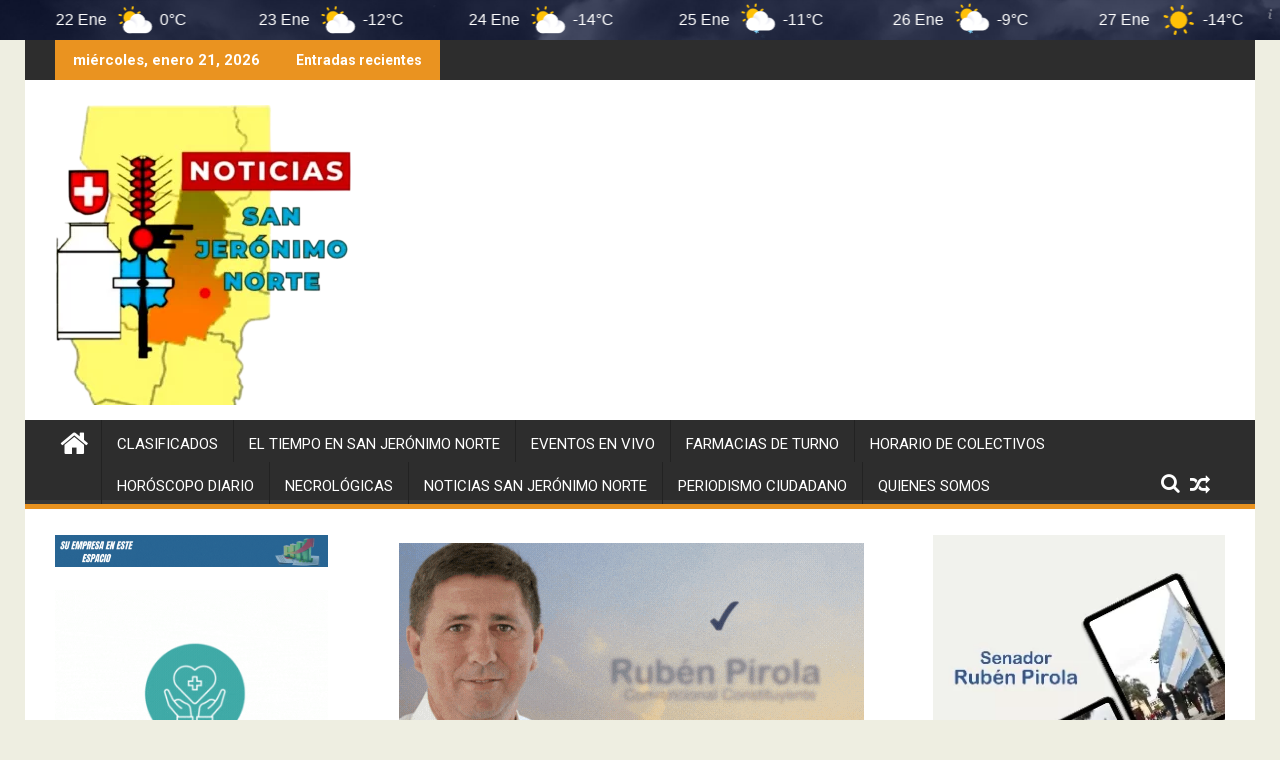

--- FILE ---
content_type: text/html; charset=UTF-8
request_url: https://sanjeronimonorte.com/ruben-pirola/
body_size: 54105
content:
<!DOCTYPE html><html lang="es">
			<head>

				<meta charset="UTF-8">
		<meta name="viewport" content="width=device-width, initial-scale=1">
		<link rel="profile" href="http://gmpg.org/xfn/11">
		<link rel="pingback" href="https://sanjeronimonorte.com/xmlrpc.php">
		<meta name='robots' content='index, follow, max-image-preview:large, max-snippet:-1, max-video-preview:-1' />

	<!-- This site is optimized with the Yoast SEO plugin v26.6 - https://yoast.com/wordpress/plugins/seo/ -->
	<title>El Senador Rubén Pirola junto a vecinos de San Jerónimo Norte y María Luisa</title>
	<meta name="description" content="El Senador Rubén Pirola Con alumnos del Centro de Día Enredes de San Jerónimo Norte y vecinos e integrantes de instituciones de María Luisa" />
	<link rel="canonical" href="https://sanjeronimonorte.com/ruben-pirola/" />
	<meta property="og:locale" content="es_ES" />
	<meta property="og:type" content="article" />
	<meta property="og:title" content="El Senador Rubén Pirola junto a vecinos de San Jerónimo Norte y María Luisa" />
	<meta property="og:description" content="El Senador Rubén Pirola Con alumnos del Centro de Día Enredes de San Jerónimo Norte y vecinos e integrantes de instituciones de María Luisa" />
	<meta property="og:url" content="https://sanjeronimonorte.com/ruben-pirola/" />
	<meta property="og:site_name" content="Noticias San Jerónimo Norte" />
	<meta property="article:publisher" content="https://www.facebook.com/noticiassanjeronimonorte" />
	<meta property="article:published_time" content="2023-06-12T13:07:12+00:00" />
	<meta property="article:modified_time" content="2023-06-12T13:07:22+00:00" />
	<meta property="og:image" content="https://sanjeronimonorte.com/wp-content/uploads/2023/06/WhatsApp-Image-2023-06-08-at-23.45.51-jpeg.webp" />
	<meta property="og:image:width" content="1280" />
	<meta property="og:image:height" content="977" />
	<meta property="og:image:type" content="image/jpeg" />
	<meta name="author" content="sanje" />
	<meta name="twitter:card" content="summary_large_image" />
	<meta name="twitter:creator" content="@NoticiasSanje" />
	<meta name="twitter:site" content="@NoticiasSanje" />
	<meta name="twitter:label1" content="Escrito por" />
	<meta name="twitter:data1" content="sanje" />
	<meta name="twitter:label2" content="Tiempo de lectura" />
	<meta name="twitter:data2" content="2 minutos" />
	<script type="application/ld+json" class="yoast-schema-graph">{"@context":"https://schema.org","@graph":[{"@type":"Article","@id":"https://sanjeronimonorte.com/ruben-pirola/#article","isPartOf":{"@id":"https://sanjeronimonorte.com/ruben-pirola/"},"author":{"name":"sanje","@id":"https://sanjeronimonorte.com/#/schema/person/7ed3e7a02ce8a897a5f46f2768215cc6"},"headline":"El Senador Rubén Pirola junto a vecinos de San Jerónimo Norte y María Luisa","datePublished":"2023-06-12T13:07:12+00:00","dateModified":"2023-06-12T13:07:22+00:00","mainEntityOfPage":{"@id":"https://sanjeronimonorte.com/ruben-pirola/"},"wordCount":264,"commentCount":3,"publisher":{"@id":"https://sanjeronimonorte.com/#organization"},"image":{"@id":"https://sanjeronimonorte.com/ruben-pirola/#primaryimage"},"thumbnailUrl":"https://sanjeronimonorte.com/wp-content/uploads/2023/06/WhatsApp-Image-2023-06-08-at-23.45.51-jpeg.webp","keywords":["Noticias San Jerónimo Norte","Noticias zonales","Portal de noticias de San Jerónimo Norte","portal de noticias san jerónimo norte","Rubén Pirola","San Jerónimo Norte","san jerónimo norte noticias","Sitio Web de San Jerónimo Norte"],"articleSection":["Noticias Locales","noticias san jerónimo norte","Noticias Zonales","portal de noticias san jerónimo norte","Rubén Pirola","san jerónimo norte"],"inLanguage":"es","potentialAction":[{"@type":"CommentAction","name":"Comment","target":["https://sanjeronimonorte.com/ruben-pirola/#respond"]}]},{"@type":"WebPage","@id":"https://sanjeronimonorte.com/ruben-pirola/","url":"https://sanjeronimonorte.com/ruben-pirola/","name":"El Senador Rubén Pirola junto a vecinos de San Jerónimo Norte y María Luisa","isPartOf":{"@id":"https://sanjeronimonorte.com/#website"},"primaryImageOfPage":{"@id":"https://sanjeronimonorte.com/ruben-pirola/#primaryimage"},"image":{"@id":"https://sanjeronimonorte.com/ruben-pirola/#primaryimage"},"thumbnailUrl":"https://sanjeronimonorte.com/wp-content/uploads/2023/06/WhatsApp-Image-2023-06-08-at-23.45.51-jpeg.webp","datePublished":"2023-06-12T13:07:12+00:00","dateModified":"2023-06-12T13:07:22+00:00","description":"El Senador Rubén Pirola Con alumnos del Centro de Día Enredes de San Jerónimo Norte y vecinos e integrantes de instituciones de María Luisa","inLanguage":"es","potentialAction":[{"@type":"ReadAction","target":["https://sanjeronimonorte.com/ruben-pirola/"]}]},{"@type":"ImageObject","inLanguage":"es","@id":"https://sanjeronimonorte.com/ruben-pirola/#primaryimage","url":"https://sanjeronimonorte.com/wp-content/uploads/2023/06/WhatsApp-Image-2023-06-08-at-23.45.51-jpeg.webp","contentUrl":"https://sanjeronimonorte.com/wp-content/uploads/2023/06/WhatsApp-Image-2023-06-08-at-23.45.51-jpeg.webp","width":1280,"height":977},{"@type":"WebSite","@id":"https://sanjeronimonorte.com/#website","url":"https://sanjeronimonorte.com/","name":"Noticias San Jerónimo Norte","description":"Todas las Noticias de San Jerónimo Norte y Zona","publisher":{"@id":"https://sanjeronimonorte.com/#organization"},"potentialAction":[{"@type":"SearchAction","target":{"@type":"EntryPoint","urlTemplate":"https://sanjeronimonorte.com/?s={search_term_string}"},"query-input":{"@type":"PropertyValueSpecification","valueRequired":true,"valueName":"search_term_string"}}],"inLanguage":"es"},{"@type":"Organization","@id":"https://sanjeronimonorte.com/#organization","name":"Noticias San Jerónimo Norte","url":"https://sanjeronimonorte.com/","logo":{"@type":"ImageObject","inLanguage":"es","@id":"https://sanjeronimonorte.com/#/schema/logo/image/","url":"https://sanjeronimonorte.com/wp-content/uploads/2023/03/cropped-logo01-300x300-1.png","contentUrl":"https://sanjeronimonorte.com/wp-content/uploads/2023/03/cropped-logo01-300x300-1.png","width":300,"height":300,"caption":"Noticias San Jerónimo Norte"},"image":{"@id":"https://sanjeronimonorte.com/#/schema/logo/image/"},"sameAs":["https://www.facebook.com/noticiassanjeronimonorte","https://x.com/NoticiasSanje"]},{"@type":"Person","@id":"https://sanjeronimonorte.com/#/schema/person/7ed3e7a02ce8a897a5f46f2768215cc6","name":"sanje","image":{"@type":"ImageObject","inLanguage":"es","@id":"https://sanjeronimonorte.com/#/schema/person/image/","url":"https://secure.gravatar.com/avatar/aa9d33b53ae7907cca0a00ec65c194aa7ab63132c9b2500d781a2a145d54a522?s=96&d=mm&r=g","contentUrl":"https://secure.gravatar.com/avatar/aa9d33b53ae7907cca0a00ec65c194aa7ab63132c9b2500d781a2a145d54a522?s=96&d=mm&r=g","caption":"sanje"},"url":"https://sanjeronimonorte.com/author/sanje/"}]}</script>
	<!-- / Yoast SEO plugin. -->


<link rel='dns-prefetch' href='//static.addtoany.com' />
<link rel='dns-prefetch' href='//fonts.googleapis.com' />
<link rel="alternate" type="application/rss+xml" title="Noticias San Jerónimo Norte &raquo; Feed" href="https://sanjeronimonorte.com/feed/" />
<link rel="alternate" type="application/rss+xml" title="Noticias San Jerónimo Norte &raquo; Feed de los comentarios" href="https://sanjeronimonorte.com/comments/feed/" />
<link rel="alternate" type="application/rss+xml" title="Noticias San Jerónimo Norte &raquo; Comentario El Senador Rubén Pirola junto a vecinos de San Jerónimo Norte y María Luisa del feed" href="https://sanjeronimonorte.com/ruben-pirola/feed/" />
<link rel="alternate" title="oEmbed (JSON)" type="application/json+oembed" href="https://sanjeronimonorte.com/wp-json/oembed/1.0/embed?url=https%3A%2F%2Fsanjeronimonorte.com%2Fruben-pirola%2F" />
<link rel="alternate" title="oEmbed (XML)" type="text/xml+oembed" href="https://sanjeronimonorte.com/wp-json/oembed/1.0/embed?url=https%3A%2F%2Fsanjeronimonorte.com%2Fruben-pirola%2F&#038;format=xml" />
<style id='wp-img-auto-sizes-contain-inline-css' type='text/css'>
img:is([sizes=auto i],[sizes^="auto," i]){contain-intrinsic-size:3000px 1500px}
/*# sourceURL=wp-img-auto-sizes-contain-inline-css */
</style>
<style id='wp-emoji-styles-inline-css' type='text/css'>

	img.wp-smiley, img.emoji {
		display: inline !important;
		border: none !important;
		box-shadow: none !important;
		height: 1em !important;
		width: 1em !important;
		margin: 0 0.07em !important;
		vertical-align: -0.1em !important;
		background: none !important;
		padding: 0 !important;
	}
/*# sourceURL=wp-emoji-styles-inline-css */
</style>
<style id='wp-block-library-inline-css' type='text/css'>
:root{--wp-block-synced-color:#7a00df;--wp-block-synced-color--rgb:122,0,223;--wp-bound-block-color:var(--wp-block-synced-color);--wp-editor-canvas-background:#ddd;--wp-admin-theme-color:#007cba;--wp-admin-theme-color--rgb:0,124,186;--wp-admin-theme-color-darker-10:#006ba1;--wp-admin-theme-color-darker-10--rgb:0,107,160.5;--wp-admin-theme-color-darker-20:#005a87;--wp-admin-theme-color-darker-20--rgb:0,90,135;--wp-admin-border-width-focus:2px}@media (min-resolution:192dpi){:root{--wp-admin-border-width-focus:1.5px}}.wp-element-button{cursor:pointer}:root .has-very-light-gray-background-color{background-color:#eee}:root .has-very-dark-gray-background-color{background-color:#313131}:root .has-very-light-gray-color{color:#eee}:root .has-very-dark-gray-color{color:#313131}:root .has-vivid-green-cyan-to-vivid-cyan-blue-gradient-background{background:linear-gradient(135deg,#00d084,#0693e3)}:root .has-purple-crush-gradient-background{background:linear-gradient(135deg,#34e2e4,#4721fb 50%,#ab1dfe)}:root .has-hazy-dawn-gradient-background{background:linear-gradient(135deg,#faaca8,#dad0ec)}:root .has-subdued-olive-gradient-background{background:linear-gradient(135deg,#fafae1,#67a671)}:root .has-atomic-cream-gradient-background{background:linear-gradient(135deg,#fdd79a,#004a59)}:root .has-nightshade-gradient-background{background:linear-gradient(135deg,#330968,#31cdcf)}:root .has-midnight-gradient-background{background:linear-gradient(135deg,#020381,#2874fc)}:root{--wp--preset--font-size--normal:16px;--wp--preset--font-size--huge:42px}.has-regular-font-size{font-size:1em}.has-larger-font-size{font-size:2.625em}.has-normal-font-size{font-size:var(--wp--preset--font-size--normal)}.has-huge-font-size{font-size:var(--wp--preset--font-size--huge)}.has-text-align-center{text-align:center}.has-text-align-left{text-align:left}.has-text-align-right{text-align:right}.has-fit-text{white-space:nowrap!important}#end-resizable-editor-section{display:none}.aligncenter{clear:both}.items-justified-left{justify-content:flex-start}.items-justified-center{justify-content:center}.items-justified-right{justify-content:flex-end}.items-justified-space-between{justify-content:space-between}.screen-reader-text{border:0;clip-path:inset(50%);height:1px;margin:-1px;overflow:hidden;padding:0;position:absolute;width:1px;word-wrap:normal!important}.screen-reader-text:focus{background-color:#ddd;clip-path:none;color:#444;display:block;font-size:1em;height:auto;left:5px;line-height:normal;padding:15px 23px 14px;text-decoration:none;top:5px;width:auto;z-index:100000}html :where(.has-border-color){border-style:solid}html :where([style*=border-top-color]){border-top-style:solid}html :where([style*=border-right-color]){border-right-style:solid}html :where([style*=border-bottom-color]){border-bottom-style:solid}html :where([style*=border-left-color]){border-left-style:solid}html :where([style*=border-width]){border-style:solid}html :where([style*=border-top-width]){border-top-style:solid}html :where([style*=border-right-width]){border-right-style:solid}html :where([style*=border-bottom-width]){border-bottom-style:solid}html :where([style*=border-left-width]){border-left-style:solid}html :where(img[class*=wp-image-]){height:auto;max-width:100%}:where(figure){margin:0 0 1em}html :where(.is-position-sticky){--wp-admin--admin-bar--position-offset:var(--wp-admin--admin-bar--height,0px)}@media screen and (max-width:600px){html :where(.is-position-sticky){--wp-admin--admin-bar--position-offset:0px}}

/*# sourceURL=wp-block-library-inline-css */
</style><style id='wp-block-heading-inline-css' type='text/css'>
h1:where(.wp-block-heading).has-background,h2:where(.wp-block-heading).has-background,h3:where(.wp-block-heading).has-background,h4:where(.wp-block-heading).has-background,h5:where(.wp-block-heading).has-background,h6:where(.wp-block-heading).has-background{padding:1.25em 2.375em}h1.has-text-align-left[style*=writing-mode]:where([style*=vertical-lr]),h1.has-text-align-right[style*=writing-mode]:where([style*=vertical-rl]),h2.has-text-align-left[style*=writing-mode]:where([style*=vertical-lr]),h2.has-text-align-right[style*=writing-mode]:where([style*=vertical-rl]),h3.has-text-align-left[style*=writing-mode]:where([style*=vertical-lr]),h3.has-text-align-right[style*=writing-mode]:where([style*=vertical-rl]),h4.has-text-align-left[style*=writing-mode]:where([style*=vertical-lr]),h4.has-text-align-right[style*=writing-mode]:where([style*=vertical-rl]),h5.has-text-align-left[style*=writing-mode]:where([style*=vertical-lr]),h5.has-text-align-right[style*=writing-mode]:where([style*=vertical-rl]),h6.has-text-align-left[style*=writing-mode]:where([style*=vertical-lr]),h6.has-text-align-right[style*=writing-mode]:where([style*=vertical-rl]){rotate:180deg}
/*# sourceURL=https://sanjeronimonorte.com/wp-includes/blocks/heading/style.min.css */
</style>
<style id='wp-block-image-inline-css' type='text/css'>
.wp-block-image>a,.wp-block-image>figure>a{display:inline-block}.wp-block-image img{box-sizing:border-box;height:auto;max-width:100%;vertical-align:bottom}@media not (prefers-reduced-motion){.wp-block-image img.hide{visibility:hidden}.wp-block-image img.show{animation:show-content-image .4s}}.wp-block-image[style*=border-radius] img,.wp-block-image[style*=border-radius]>a{border-radius:inherit}.wp-block-image.has-custom-border img{box-sizing:border-box}.wp-block-image.aligncenter{text-align:center}.wp-block-image.alignfull>a,.wp-block-image.alignwide>a{width:100%}.wp-block-image.alignfull img,.wp-block-image.alignwide img{height:auto;width:100%}.wp-block-image .aligncenter,.wp-block-image .alignleft,.wp-block-image .alignright,.wp-block-image.aligncenter,.wp-block-image.alignleft,.wp-block-image.alignright{display:table}.wp-block-image .aligncenter>figcaption,.wp-block-image .alignleft>figcaption,.wp-block-image .alignright>figcaption,.wp-block-image.aligncenter>figcaption,.wp-block-image.alignleft>figcaption,.wp-block-image.alignright>figcaption{caption-side:bottom;display:table-caption}.wp-block-image .alignleft{float:left;margin:.5em 1em .5em 0}.wp-block-image .alignright{float:right;margin:.5em 0 .5em 1em}.wp-block-image .aligncenter{margin-left:auto;margin-right:auto}.wp-block-image :where(figcaption){margin-bottom:1em;margin-top:.5em}.wp-block-image.is-style-circle-mask img{border-radius:9999px}@supports ((-webkit-mask-image:none) or (mask-image:none)) or (-webkit-mask-image:none){.wp-block-image.is-style-circle-mask img{border-radius:0;-webkit-mask-image:url('data:image/svg+xml;utf8,<svg viewBox="0 0 100 100" xmlns="http://www.w3.org/2000/svg"><circle cx="50" cy="50" r="50"/></svg>');mask-image:url('data:image/svg+xml;utf8,<svg viewBox="0 0 100 100" xmlns="http://www.w3.org/2000/svg"><circle cx="50" cy="50" r="50"/></svg>');mask-mode:alpha;-webkit-mask-position:center;mask-position:center;-webkit-mask-repeat:no-repeat;mask-repeat:no-repeat;-webkit-mask-size:contain;mask-size:contain}}:root :where(.wp-block-image.is-style-rounded img,.wp-block-image .is-style-rounded img){border-radius:9999px}.wp-block-image figure{margin:0}.wp-lightbox-container{display:flex;flex-direction:column;position:relative}.wp-lightbox-container img{cursor:zoom-in}.wp-lightbox-container img:hover+button{opacity:1}.wp-lightbox-container button{align-items:center;backdrop-filter:blur(16px) saturate(180%);background-color:#5a5a5a40;border:none;border-radius:4px;cursor:zoom-in;display:flex;height:20px;justify-content:center;opacity:0;padding:0;position:absolute;right:16px;text-align:center;top:16px;width:20px;z-index:100}@media not (prefers-reduced-motion){.wp-lightbox-container button{transition:opacity .2s ease}}.wp-lightbox-container button:focus-visible{outline:3px auto #5a5a5a40;outline:3px auto -webkit-focus-ring-color;outline-offset:3px}.wp-lightbox-container button:hover{cursor:pointer;opacity:1}.wp-lightbox-container button:focus{opacity:1}.wp-lightbox-container button:focus,.wp-lightbox-container button:hover,.wp-lightbox-container button:not(:hover):not(:active):not(.has-background){background-color:#5a5a5a40;border:none}.wp-lightbox-overlay{box-sizing:border-box;cursor:zoom-out;height:100vh;left:0;overflow:hidden;position:fixed;top:0;visibility:hidden;width:100%;z-index:100000}.wp-lightbox-overlay .close-button{align-items:center;cursor:pointer;display:flex;justify-content:center;min-height:40px;min-width:40px;padding:0;position:absolute;right:calc(env(safe-area-inset-right) + 16px);top:calc(env(safe-area-inset-top) + 16px);z-index:5000000}.wp-lightbox-overlay .close-button:focus,.wp-lightbox-overlay .close-button:hover,.wp-lightbox-overlay .close-button:not(:hover):not(:active):not(.has-background){background:none;border:none}.wp-lightbox-overlay .lightbox-image-container{height:var(--wp--lightbox-container-height);left:50%;overflow:hidden;position:absolute;top:50%;transform:translate(-50%,-50%);transform-origin:top left;width:var(--wp--lightbox-container-width);z-index:9999999999}.wp-lightbox-overlay .wp-block-image{align-items:center;box-sizing:border-box;display:flex;height:100%;justify-content:center;margin:0;position:relative;transform-origin:0 0;width:100%;z-index:3000000}.wp-lightbox-overlay .wp-block-image img{height:var(--wp--lightbox-image-height);min-height:var(--wp--lightbox-image-height);min-width:var(--wp--lightbox-image-width);width:var(--wp--lightbox-image-width)}.wp-lightbox-overlay .wp-block-image figcaption{display:none}.wp-lightbox-overlay button{background:none;border:none}.wp-lightbox-overlay .scrim{background-color:#fff;height:100%;opacity:.9;position:absolute;width:100%;z-index:2000000}.wp-lightbox-overlay.active{visibility:visible}@media not (prefers-reduced-motion){.wp-lightbox-overlay.active{animation:turn-on-visibility .25s both}.wp-lightbox-overlay.active img{animation:turn-on-visibility .35s both}.wp-lightbox-overlay.show-closing-animation:not(.active){animation:turn-off-visibility .35s both}.wp-lightbox-overlay.show-closing-animation:not(.active) img{animation:turn-off-visibility .25s both}.wp-lightbox-overlay.zoom.active{animation:none;opacity:1;visibility:visible}.wp-lightbox-overlay.zoom.active .lightbox-image-container{animation:lightbox-zoom-in .4s}.wp-lightbox-overlay.zoom.active .lightbox-image-container img{animation:none}.wp-lightbox-overlay.zoom.active .scrim{animation:turn-on-visibility .4s forwards}.wp-lightbox-overlay.zoom.show-closing-animation:not(.active){animation:none}.wp-lightbox-overlay.zoom.show-closing-animation:not(.active) .lightbox-image-container{animation:lightbox-zoom-out .4s}.wp-lightbox-overlay.zoom.show-closing-animation:not(.active) .lightbox-image-container img{animation:none}.wp-lightbox-overlay.zoom.show-closing-animation:not(.active) .scrim{animation:turn-off-visibility .4s forwards}}@keyframes show-content-image{0%{visibility:hidden}99%{visibility:hidden}to{visibility:visible}}@keyframes turn-on-visibility{0%{opacity:0}to{opacity:1}}@keyframes turn-off-visibility{0%{opacity:1;visibility:visible}99%{opacity:0;visibility:visible}to{opacity:0;visibility:hidden}}@keyframes lightbox-zoom-in{0%{transform:translate(calc((-100vw + var(--wp--lightbox-scrollbar-width))/2 + var(--wp--lightbox-initial-left-position)),calc(-50vh + var(--wp--lightbox-initial-top-position))) scale(var(--wp--lightbox-scale))}to{transform:translate(-50%,-50%) scale(1)}}@keyframes lightbox-zoom-out{0%{transform:translate(-50%,-50%) scale(1);visibility:visible}99%{visibility:visible}to{transform:translate(calc((-100vw + var(--wp--lightbox-scrollbar-width))/2 + var(--wp--lightbox-initial-left-position)),calc(-50vh + var(--wp--lightbox-initial-top-position))) scale(var(--wp--lightbox-scale));visibility:hidden}}
/*# sourceURL=https://sanjeronimonorte.com/wp-includes/blocks/image/style.min.css */
</style>
<style id='wp-block-image-theme-inline-css' type='text/css'>
:root :where(.wp-block-image figcaption){color:#555;font-size:13px;text-align:center}.is-dark-theme :root :where(.wp-block-image figcaption){color:#ffffffa6}.wp-block-image{margin:0 0 1em}
/*# sourceURL=https://sanjeronimonorte.com/wp-includes/blocks/image/theme.min.css */
</style>
<style id='wp-block-paragraph-inline-css' type='text/css'>
.is-small-text{font-size:.875em}.is-regular-text{font-size:1em}.is-large-text{font-size:2.25em}.is-larger-text{font-size:3em}.has-drop-cap:not(:focus):first-letter{float:left;font-size:8.4em;font-style:normal;font-weight:100;line-height:.68;margin:.05em .1em 0 0;text-transform:uppercase}body.rtl .has-drop-cap:not(:focus):first-letter{float:none;margin-left:.1em}p.has-drop-cap.has-background{overflow:hidden}:root :where(p.has-background){padding:1.25em 2.375em}:where(p.has-text-color:not(.has-link-color)) a{color:inherit}p.has-text-align-left[style*="writing-mode:vertical-lr"],p.has-text-align-right[style*="writing-mode:vertical-rl"]{rotate:180deg}
/*# sourceURL=https://sanjeronimonorte.com/wp-includes/blocks/paragraph/style.min.css */
</style>
<style id='wp-block-quote-inline-css' type='text/css'>
.wp-block-quote{box-sizing:border-box;overflow-wrap:break-word}.wp-block-quote.is-large:where(:not(.is-style-plain)),.wp-block-quote.is-style-large:where(:not(.is-style-plain)){margin-bottom:1em;padding:0 1em}.wp-block-quote.is-large:where(:not(.is-style-plain)) p,.wp-block-quote.is-style-large:where(:not(.is-style-plain)) p{font-size:1.5em;font-style:italic;line-height:1.6}.wp-block-quote.is-large:where(:not(.is-style-plain)) cite,.wp-block-quote.is-large:where(:not(.is-style-plain)) footer,.wp-block-quote.is-style-large:where(:not(.is-style-plain)) cite,.wp-block-quote.is-style-large:where(:not(.is-style-plain)) footer{font-size:1.125em;text-align:right}.wp-block-quote>cite{display:block}
/*# sourceURL=https://sanjeronimonorte.com/wp-includes/blocks/quote/style.min.css */
</style>
<style id='wp-block-quote-theme-inline-css' type='text/css'>
.wp-block-quote{border-left:.25em solid;margin:0 0 1.75em;padding-left:1em}.wp-block-quote cite,.wp-block-quote footer{color:currentColor;font-size:.8125em;font-style:normal;position:relative}.wp-block-quote:where(.has-text-align-right){border-left:none;border-right:.25em solid;padding-left:0;padding-right:1em}.wp-block-quote:where(.has-text-align-center){border:none;padding-left:0}.wp-block-quote.is-large,.wp-block-quote.is-style-large,.wp-block-quote:where(.is-style-plain){border:none}
/*# sourceURL=https://sanjeronimonorte.com/wp-includes/blocks/quote/theme.min.css */
</style>
<style id='global-styles-inline-css' type='text/css'>
:root{--wp--preset--aspect-ratio--square: 1;--wp--preset--aspect-ratio--4-3: 4/3;--wp--preset--aspect-ratio--3-4: 3/4;--wp--preset--aspect-ratio--3-2: 3/2;--wp--preset--aspect-ratio--2-3: 2/3;--wp--preset--aspect-ratio--16-9: 16/9;--wp--preset--aspect-ratio--9-16: 9/16;--wp--preset--color--black: #000000;--wp--preset--color--cyan-bluish-gray: #abb8c3;--wp--preset--color--white: #ffffff;--wp--preset--color--pale-pink: #f78da7;--wp--preset--color--vivid-red: #cf2e2e;--wp--preset--color--luminous-vivid-orange: #ff6900;--wp--preset--color--luminous-vivid-amber: #fcb900;--wp--preset--color--light-green-cyan: #7bdcb5;--wp--preset--color--vivid-green-cyan: #00d084;--wp--preset--color--pale-cyan-blue: #8ed1fc;--wp--preset--color--vivid-cyan-blue: #0693e3;--wp--preset--color--vivid-purple: #9b51e0;--wp--preset--gradient--vivid-cyan-blue-to-vivid-purple: linear-gradient(135deg,rgb(6,147,227) 0%,rgb(155,81,224) 100%);--wp--preset--gradient--light-green-cyan-to-vivid-green-cyan: linear-gradient(135deg,rgb(122,220,180) 0%,rgb(0,208,130) 100%);--wp--preset--gradient--luminous-vivid-amber-to-luminous-vivid-orange: linear-gradient(135deg,rgb(252,185,0) 0%,rgb(255,105,0) 100%);--wp--preset--gradient--luminous-vivid-orange-to-vivid-red: linear-gradient(135deg,rgb(255,105,0) 0%,rgb(207,46,46) 100%);--wp--preset--gradient--very-light-gray-to-cyan-bluish-gray: linear-gradient(135deg,rgb(238,238,238) 0%,rgb(169,184,195) 100%);--wp--preset--gradient--cool-to-warm-spectrum: linear-gradient(135deg,rgb(74,234,220) 0%,rgb(151,120,209) 20%,rgb(207,42,186) 40%,rgb(238,44,130) 60%,rgb(251,105,98) 80%,rgb(254,248,76) 100%);--wp--preset--gradient--blush-light-purple: linear-gradient(135deg,rgb(255,206,236) 0%,rgb(152,150,240) 100%);--wp--preset--gradient--blush-bordeaux: linear-gradient(135deg,rgb(254,205,165) 0%,rgb(254,45,45) 50%,rgb(107,0,62) 100%);--wp--preset--gradient--luminous-dusk: linear-gradient(135deg,rgb(255,203,112) 0%,rgb(199,81,192) 50%,rgb(65,88,208) 100%);--wp--preset--gradient--pale-ocean: linear-gradient(135deg,rgb(255,245,203) 0%,rgb(182,227,212) 50%,rgb(51,167,181) 100%);--wp--preset--gradient--electric-grass: linear-gradient(135deg,rgb(202,248,128) 0%,rgb(113,206,126) 100%);--wp--preset--gradient--midnight: linear-gradient(135deg,rgb(2,3,129) 0%,rgb(40,116,252) 100%);--wp--preset--font-size--small: 13px;--wp--preset--font-size--medium: 20px;--wp--preset--font-size--large: 36px;--wp--preset--font-size--x-large: 42px;--wp--preset--spacing--20: 0.44rem;--wp--preset--spacing--30: 0.67rem;--wp--preset--spacing--40: 1rem;--wp--preset--spacing--50: 1.5rem;--wp--preset--spacing--60: 2.25rem;--wp--preset--spacing--70: 3.38rem;--wp--preset--spacing--80: 5.06rem;--wp--preset--shadow--natural: 6px 6px 9px rgba(0, 0, 0, 0.2);--wp--preset--shadow--deep: 12px 12px 50px rgba(0, 0, 0, 0.4);--wp--preset--shadow--sharp: 6px 6px 0px rgba(0, 0, 0, 0.2);--wp--preset--shadow--outlined: 6px 6px 0px -3px rgb(255, 255, 255), 6px 6px rgb(0, 0, 0);--wp--preset--shadow--crisp: 6px 6px 0px rgb(0, 0, 0);}:where(.is-layout-flex){gap: 0.5em;}:where(.is-layout-grid){gap: 0.5em;}body .is-layout-flex{display: flex;}.is-layout-flex{flex-wrap: wrap;align-items: center;}.is-layout-flex > :is(*, div){margin: 0;}body .is-layout-grid{display: grid;}.is-layout-grid > :is(*, div){margin: 0;}:where(.wp-block-columns.is-layout-flex){gap: 2em;}:where(.wp-block-columns.is-layout-grid){gap: 2em;}:where(.wp-block-post-template.is-layout-flex){gap: 1.25em;}:where(.wp-block-post-template.is-layout-grid){gap: 1.25em;}.has-black-color{color: var(--wp--preset--color--black) !important;}.has-cyan-bluish-gray-color{color: var(--wp--preset--color--cyan-bluish-gray) !important;}.has-white-color{color: var(--wp--preset--color--white) !important;}.has-pale-pink-color{color: var(--wp--preset--color--pale-pink) !important;}.has-vivid-red-color{color: var(--wp--preset--color--vivid-red) !important;}.has-luminous-vivid-orange-color{color: var(--wp--preset--color--luminous-vivid-orange) !important;}.has-luminous-vivid-amber-color{color: var(--wp--preset--color--luminous-vivid-amber) !important;}.has-light-green-cyan-color{color: var(--wp--preset--color--light-green-cyan) !important;}.has-vivid-green-cyan-color{color: var(--wp--preset--color--vivid-green-cyan) !important;}.has-pale-cyan-blue-color{color: var(--wp--preset--color--pale-cyan-blue) !important;}.has-vivid-cyan-blue-color{color: var(--wp--preset--color--vivid-cyan-blue) !important;}.has-vivid-purple-color{color: var(--wp--preset--color--vivid-purple) !important;}.has-black-background-color{background-color: var(--wp--preset--color--black) !important;}.has-cyan-bluish-gray-background-color{background-color: var(--wp--preset--color--cyan-bluish-gray) !important;}.has-white-background-color{background-color: var(--wp--preset--color--white) !important;}.has-pale-pink-background-color{background-color: var(--wp--preset--color--pale-pink) !important;}.has-vivid-red-background-color{background-color: var(--wp--preset--color--vivid-red) !important;}.has-luminous-vivid-orange-background-color{background-color: var(--wp--preset--color--luminous-vivid-orange) !important;}.has-luminous-vivid-amber-background-color{background-color: var(--wp--preset--color--luminous-vivid-amber) !important;}.has-light-green-cyan-background-color{background-color: var(--wp--preset--color--light-green-cyan) !important;}.has-vivid-green-cyan-background-color{background-color: var(--wp--preset--color--vivid-green-cyan) !important;}.has-pale-cyan-blue-background-color{background-color: var(--wp--preset--color--pale-cyan-blue) !important;}.has-vivid-cyan-blue-background-color{background-color: var(--wp--preset--color--vivid-cyan-blue) !important;}.has-vivid-purple-background-color{background-color: var(--wp--preset--color--vivid-purple) !important;}.has-black-border-color{border-color: var(--wp--preset--color--black) !important;}.has-cyan-bluish-gray-border-color{border-color: var(--wp--preset--color--cyan-bluish-gray) !important;}.has-white-border-color{border-color: var(--wp--preset--color--white) !important;}.has-pale-pink-border-color{border-color: var(--wp--preset--color--pale-pink) !important;}.has-vivid-red-border-color{border-color: var(--wp--preset--color--vivid-red) !important;}.has-luminous-vivid-orange-border-color{border-color: var(--wp--preset--color--luminous-vivid-orange) !important;}.has-luminous-vivid-amber-border-color{border-color: var(--wp--preset--color--luminous-vivid-amber) !important;}.has-light-green-cyan-border-color{border-color: var(--wp--preset--color--light-green-cyan) !important;}.has-vivid-green-cyan-border-color{border-color: var(--wp--preset--color--vivid-green-cyan) !important;}.has-pale-cyan-blue-border-color{border-color: var(--wp--preset--color--pale-cyan-blue) !important;}.has-vivid-cyan-blue-border-color{border-color: var(--wp--preset--color--vivid-cyan-blue) !important;}.has-vivid-purple-border-color{border-color: var(--wp--preset--color--vivid-purple) !important;}.has-vivid-cyan-blue-to-vivid-purple-gradient-background{background: var(--wp--preset--gradient--vivid-cyan-blue-to-vivid-purple) !important;}.has-light-green-cyan-to-vivid-green-cyan-gradient-background{background: var(--wp--preset--gradient--light-green-cyan-to-vivid-green-cyan) !important;}.has-luminous-vivid-amber-to-luminous-vivid-orange-gradient-background{background: var(--wp--preset--gradient--luminous-vivid-amber-to-luminous-vivid-orange) !important;}.has-luminous-vivid-orange-to-vivid-red-gradient-background{background: var(--wp--preset--gradient--luminous-vivid-orange-to-vivid-red) !important;}.has-very-light-gray-to-cyan-bluish-gray-gradient-background{background: var(--wp--preset--gradient--very-light-gray-to-cyan-bluish-gray) !important;}.has-cool-to-warm-spectrum-gradient-background{background: var(--wp--preset--gradient--cool-to-warm-spectrum) !important;}.has-blush-light-purple-gradient-background{background: var(--wp--preset--gradient--blush-light-purple) !important;}.has-blush-bordeaux-gradient-background{background: var(--wp--preset--gradient--blush-bordeaux) !important;}.has-luminous-dusk-gradient-background{background: var(--wp--preset--gradient--luminous-dusk) !important;}.has-pale-ocean-gradient-background{background: var(--wp--preset--gradient--pale-ocean) !important;}.has-electric-grass-gradient-background{background: var(--wp--preset--gradient--electric-grass) !important;}.has-midnight-gradient-background{background: var(--wp--preset--gradient--midnight) !important;}.has-small-font-size{font-size: var(--wp--preset--font-size--small) !important;}.has-medium-font-size{font-size: var(--wp--preset--font-size--medium) !important;}.has-large-font-size{font-size: var(--wp--preset--font-size--large) !important;}.has-x-large-font-size{font-size: var(--wp--preset--font-size--x-large) !important;}
/*# sourceURL=global-styles-inline-css */
</style>

<style id='classic-theme-styles-inline-css' type='text/css'>
/*! This file is auto-generated */
.wp-block-button__link{color:#fff;background-color:#32373c;border-radius:9999px;box-shadow:none;text-decoration:none;padding:calc(.667em + 2px) calc(1.333em + 2px);font-size:1.125em}.wp-block-file__button{background:#32373c;color:#fff;text-decoration:none}
/*# sourceURL=/wp-includes/css/classic-themes.min.css */
</style>
<link rel='stylesheet' id='secure-copy-content-protection-public-css' href='https://sanjeronimonorte.com/wp-content/plugins/secure-copy-content-protection/public/css/secure-copy-content-protection-public.css?ver=4.9.4' type='text/css' media='all' />
<link rel='stylesheet' id='wp_automatic_gallery_style-css' href='https://sanjeronimonorte.com/wp-content/plugins/wp-automatic/css/wp-automatic.css?ver=1.0.0' type='text/css' media='all' />
<link rel='stylesheet' id='jquery-bxslider-css' href='https://sanjeronimonorte.com/wp-content/themes/supermag/assets/library/bxslider/css/jquery.bxslider.min.css?ver=4.2.5' type='text/css' media='all' />
<link rel='stylesheet' id='supermag-googleapis-css' href='//fonts.googleapis.com/css?family=Open+Sans%3A600%2C400%7CRoboto%3A300italic%2C400%2C500%2C700&#038;ver=1.0.1' type='text/css' media='all' />
<link rel='stylesheet' id='font-awesome-css' href='https://sanjeronimonorte.com/wp-content/themes/supermag/assets/library/Font-Awesome/css/font-awesome.min.css?ver=4.7.0' type='text/css' media='all' />
<link rel='stylesheet' id='supermag-style-css' href='https://sanjeronimonorte.com/wp-content/themes/supermag/style.css?ver=1.4.9' type='text/css' media='all' />
<style id='supermag-style-inline-css' type='text/css'>

            mark,
            .comment-form .form-submit input,
            .read-more,
            .bn-title,
            .home-icon.front_page_on,
            .header-wrapper .menu li:hover > a,
            .header-wrapper .menu > li.current-menu-item a,
            .header-wrapper .menu > li.current-menu-parent a,
            .header-wrapper .menu > li.current_page_parent a,
            .header-wrapper .menu > li.current_page_ancestor a,
            .header-wrapper .menu > li.current-menu-item > a:before,
            .header-wrapper .menu > li.current-menu-parent > a:before,
            .header-wrapper .menu > li.current_page_parent > a:before,
            .header-wrapper .menu > li.current_page_ancestor > a:before,
            .header-wrapper .main-navigation ul ul.sub-menu li:hover > a,
            .header-wrapper .main-navigation ul ul.children li:hover > a,
            .slider-section .cat-links a,
            .featured-desc .below-entry-meta .cat-links a,
            #calendar_wrap #wp-calendar #today,
            #calendar_wrap #wp-calendar #today a,
            .wpcf7-form input.wpcf7-submit:hover,
            .breadcrumb{
                background: #ea9320;
            }
        
            a:hover,
            .screen-reader-text:focus,
            .bn-content a:hover,
            .socials a:hover,
            .site-title a,
            .search-block input#menu-search,
            .widget_search input#s,
            .search-block #searchsubmit,
            .widget_search #searchsubmit,
            .footer-sidebar .featured-desc .above-entry-meta a:hover,
            .slider-section .slide-title:hover,
            .besides-slider .post-title a:hover,
            .slider-feature-wrap a:hover,
            .slider-section .bx-controls-direction a,
            .besides-slider .beside-post:hover .beside-caption,
            .besides-slider .beside-post:hover .beside-caption a:hover,
            .featured-desc .above-entry-meta span:hover,
            .posted-on a:hover,
            .cat-links a:hover,
            .comments-link a:hover,
            .edit-link a:hover,
            .tags-links a:hover,
            .byline a:hover,
            .nav-links a:hover,
            #supermag-breadcrumbs a:hover,
            .wpcf7-form input.wpcf7-submit,
             .woocommerce nav.woocommerce-pagination ul li a:focus, 
             .woocommerce nav.woocommerce-pagination ul li a:hover, 
             .woocommerce nav.woocommerce-pagination ul li span.current{
                color: #ea9320;
            }
            .search-block input#menu-search,
            .widget_search input#s,
            .tagcloud a{
                border: 1px solid #ea9320;
            }
            .footer-wrapper .border,
            .nav-links .nav-previous a:hover,
            .nav-links .nav-next a:hover{
                border-top: 1px solid #ea9320;
            }
             .besides-slider .beside-post{
                border-bottom: 3px solid #ea9320;
            }
            .widget-title,
            .footer-wrapper,
            .page-header .page-title,
            .single .entry-header .entry-title,
            .page .entry-header .entry-title{
                border-bottom: 1px solid #ea9320;
            }
            .widget-title:before,
            .page-header .page-title:before,
            .single .entry-header .entry-title:before,
            .page .entry-header .entry-title:before {
                border-bottom: 7px solid #ea9320;
            }
           .wpcf7-form input.wpcf7-submit,
            article.post.sticky{
                border: 2px solid #ea9320;
            }
           .breadcrumb::after {
                border-left: 5px solid #ea9320;
            }
           .rtl .breadcrumb::after {
                border-right: 5px solid #ea9320;
                border-left:medium none;
            }
           .header-wrapper #site-navigation{
                border-bottom: 5px solid #ea9320;
            }
           @media screen and (max-width:992px){
                .slicknav_btn.slicknav_open{
                    border: 1px solid #ea9320;
                }
                 .header-wrapper .main-navigation ul ul.sub-menu li:hover > a,
                 .header-wrapper .main-navigation ul ul.children li:hover > a
                 {
                         background: #2d2d2d;
                 }
                .slicknav_btn.slicknav_open:before{
                    background: #ea9320;
                    box-shadow: 0 6px 0 0 #ea9320, 0 12px 0 0 #ea9320;
                }
                .slicknav_nav li:hover > a,
                .slicknav_nav li.current-menu-ancestor a,
                .slicknav_nav li.current-menu-item  > a,
                .slicknav_nav li.current_page_item a,
                .slicknav_nav li.current_page_item .slicknav_item span,
                .slicknav_nav li .slicknav_item:hover a{
                    color: #ea9320;
                }
            }
                    .cat-links .at-cat-item-1{
                    background: #ea9320!important;
                    color : #fff!important;
                    }
                    
                    .cat-links .at-cat-item-1:hover{
                    background: #2d2d2d!important;
                    color : #fff!important;
                    }
                    
                    .cat-links .at-cat-item-16{
                    background: #ea9320!important;
                    color : #fff!important;
                    }
                    
                    .cat-links .at-cat-item-16:hover{
                    background: #2d2d2d!important;
                    color : #fff!important;
                    }
                    
                    .cat-links .at-cat-item-17{
                    background: #ea9320!important;
                    color : #fff!important;
                    }
                    
                    .cat-links .at-cat-item-17:hover{
                    background: #2d2d2d!important;
                    color : #fff!important;
                    }
                    
                    .cat-links .at-cat-item-18{
                    background: #ea9320!important;
                    color : #fff!important;
                    }
                    
                    .cat-links .at-cat-item-18:hover{
                    background: #2d2d2d!important;
                    color : #fff!important;
                    }
                    
                    .cat-links .at-cat-item-19{
                    background: #ea9320!important;
                    color : #fff!important;
                    }
                    
                    .cat-links .at-cat-item-19:hover{
                    background: #2d2d2d!important;
                    color : #fff!important;
                    }
                    
                    .cat-links .at-cat-item-20{
                    background: #ea9320!important;
                    color : #fff!important;
                    }
                    
                    .cat-links .at-cat-item-20:hover{
                    background: #2d2d2d!important;
                    color : #fff!important;
                    }
                    
                    .cat-links .at-cat-item-21{
                    background: #ea9320!important;
                    color : #fff!important;
                    }
                    
                    .cat-links .at-cat-item-21:hover{
                    background: #2d2d2d!important;
                    color : #fff!important;
                    }
                    
                    .cat-links .at-cat-item-22{
                    background: #ea9320!important;
                    color : #fff!important;
                    }
                    
                    .cat-links .at-cat-item-22:hover{
                    background: #2d2d2d!important;
                    color : #fff!important;
                    }
                    
                    .cat-links .at-cat-item-23{
                    background: #ea9320!important;
                    color : #fff!important;
                    }
                    
                    .cat-links .at-cat-item-23:hover{
                    background: #2d2d2d!important;
                    color : #fff!important;
                    }
                    
                    .cat-links .at-cat-item-24{
                    background: #ea9320!important;
                    color : #fff!important;
                    }
                    
                    .cat-links .at-cat-item-24:hover{
                    background: #2d2d2d!important;
                    color : #fff!important;
                    }
                    
                    .cat-links .at-cat-item-25{
                    background: #ea9320!important;
                    color : #fff!important;
                    }
                    
                    .cat-links .at-cat-item-25:hover{
                    background: #2d2d2d!important;
                    color : #fff!important;
                    }
                    
                    .cat-links .at-cat-item-26{
                    background: #ea9320!important;
                    color : #fff!important;
                    }
                    
                    .cat-links .at-cat-item-26:hover{
                    background: #2d2d2d!important;
                    color : #fff!important;
                    }
                    
                    .cat-links .at-cat-item-27{
                    background: #ea9320!important;
                    color : #fff!important;
                    }
                    
                    .cat-links .at-cat-item-27:hover{
                    background: #2d2d2d!important;
                    color : #fff!important;
                    }
                    
                    .cat-links .at-cat-item-28{
                    background: #ea9320!important;
                    color : #fff!important;
                    }
                    
                    .cat-links .at-cat-item-28:hover{
                    background: #2d2d2d!important;
                    color : #fff!important;
                    }
                    
                    .cat-links .at-cat-item-29{
                    background: #ea9320!important;
                    color : #fff!important;
                    }
                    
                    .cat-links .at-cat-item-29:hover{
                    background: #2d2d2d!important;
                    color : #fff!important;
                    }
                    
                    .cat-links .at-cat-item-30{
                    background: #ea9320!important;
                    color : #fff!important;
                    }
                    
                    .cat-links .at-cat-item-30:hover{
                    background: #2d2d2d!important;
                    color : #fff!important;
                    }
                    
                    .cat-links .at-cat-item-33{
                    background: #ea9320!important;
                    color : #fff!important;
                    }
                    
                    .cat-links .at-cat-item-33:hover{
                    background: #2d2d2d!important;
                    color : #fff!important;
                    }
                    
                    .cat-links .at-cat-item-48{
                    background: #ea9320!important;
                    color : #fff!important;
                    }
                    
                    .cat-links .at-cat-item-48:hover{
                    background: #2d2d2d!important;
                    color : #fff!important;
                    }
                    
                    .cat-links .at-cat-item-56{
                    background: #ea9320!important;
                    color : #fff!important;
                    }
                    
                    .cat-links .at-cat-item-56:hover{
                    background: #2d2d2d!important;
                    color : #fff!important;
                    }
                    
                    .cat-links .at-cat-item-57{
                    background: #ea9320!important;
                    color : #fff!important;
                    }
                    
                    .cat-links .at-cat-item-57:hover{
                    background: #2d2d2d!important;
                    color : #fff!important;
                    }
                    
                    .cat-links .at-cat-item-58{
                    background: #ea9320!important;
                    color : #fff!important;
                    }
                    
                    .cat-links .at-cat-item-58:hover{
                    background: #2d2d2d!important;
                    color : #fff!important;
                    }
                    
                    .cat-links .at-cat-item-59{
                    background: #ea9320!important;
                    color : #fff!important;
                    }
                    
                    .cat-links .at-cat-item-59:hover{
                    background: #2d2d2d!important;
                    color : #fff!important;
                    }
                    
                    .cat-links .at-cat-item-60{
                    background: #ea9320!important;
                    color : #fff!important;
                    }
                    
                    .cat-links .at-cat-item-60:hover{
                    background: #2d2d2d!important;
                    color : #fff!important;
                    }
                    
                    .cat-links .at-cat-item-61{
                    background: #ea9320!important;
                    color : #fff!important;
                    }
                    
                    .cat-links .at-cat-item-61:hover{
                    background: #2d2d2d!important;
                    color : #fff!important;
                    }
                    
                    .cat-links .at-cat-item-62{
                    background: #ea9320!important;
                    color : #fff!important;
                    }
                    
                    .cat-links .at-cat-item-62:hover{
                    background: #2d2d2d!important;
                    color : #fff!important;
                    }
                    
                    .cat-links .at-cat-item-63{
                    background: #ea9320!important;
                    color : #fff!important;
                    }
                    
                    .cat-links .at-cat-item-63:hover{
                    background: #2d2d2d!important;
                    color : #fff!important;
                    }
                    
                    .cat-links .at-cat-item-71{
                    background: #ea9320!important;
                    color : #fff!important;
                    }
                    
                    .cat-links .at-cat-item-71:hover{
                    background: #2d2d2d!important;
                    color : #fff!important;
                    }
                    
                    .cat-links .at-cat-item-72{
                    background: #ea9320!important;
                    color : #fff!important;
                    }
                    
                    .cat-links .at-cat-item-72:hover{
                    background: #2d2d2d!important;
                    color : #fff!important;
                    }
                    
                    .cat-links .at-cat-item-79{
                    background: #ea9320!important;
                    color : #fff!important;
                    }
                    
                    .cat-links .at-cat-item-79:hover{
                    background: #2d2d2d!important;
                    color : #fff!important;
                    }
                    
                    .cat-links .at-cat-item-85{
                    background: #ea9320!important;
                    color : #fff!important;
                    }
                    
                    .cat-links .at-cat-item-85:hover{
                    background: #2d2d2d!important;
                    color : #fff!important;
                    }
                    
                    .cat-links .at-cat-item-89{
                    background: #ea9320!important;
                    color : #fff!important;
                    }
                    
                    .cat-links .at-cat-item-89:hover{
                    background: #2d2d2d!important;
                    color : #fff!important;
                    }
                    
                    .cat-links .at-cat-item-90{
                    background: #ea9320!important;
                    color : #fff!important;
                    }
                    
                    .cat-links .at-cat-item-90:hover{
                    background: #2d2d2d!important;
                    color : #fff!important;
                    }
                    
                    .cat-links .at-cat-item-92{
                    background: #ea9320!important;
                    color : #fff!important;
                    }
                    
                    .cat-links .at-cat-item-92:hover{
                    background: #2d2d2d!important;
                    color : #fff!important;
                    }
                    
                    .cat-links .at-cat-item-95{
                    background: #ea9320!important;
                    color : #fff!important;
                    }
                    
                    .cat-links .at-cat-item-95:hover{
                    background: #2d2d2d!important;
                    color : #fff!important;
                    }
                    
                    .cat-links .at-cat-item-96{
                    background: #ea9320!important;
                    color : #fff!important;
                    }
                    
                    .cat-links .at-cat-item-96:hover{
                    background: #2d2d2d!important;
                    color : #fff!important;
                    }
                    
                    .cat-links .at-cat-item-97{
                    background: #ea9320!important;
                    color : #fff!important;
                    }
                    
                    .cat-links .at-cat-item-97:hover{
                    background: #2d2d2d!important;
                    color : #fff!important;
                    }
                    
                    .cat-links .at-cat-item-100{
                    background: #ea9320!important;
                    color : #fff!important;
                    }
                    
                    .cat-links .at-cat-item-100:hover{
                    background: #2d2d2d!important;
                    color : #fff!important;
                    }
                    
                    .cat-links .at-cat-item-101{
                    background: #ea9320!important;
                    color : #fff!important;
                    }
                    
                    .cat-links .at-cat-item-101:hover{
                    background: #2d2d2d!important;
                    color : #fff!important;
                    }
                    
                    .cat-links .at-cat-item-103{
                    background: #ea9320!important;
                    color : #fff!important;
                    }
                    
                    .cat-links .at-cat-item-103:hover{
                    background: #2d2d2d!important;
                    color : #fff!important;
                    }
                    
                    .cat-links .at-cat-item-106{
                    background: #ea9320!important;
                    color : #fff!important;
                    }
                    
                    .cat-links .at-cat-item-106:hover{
                    background: #2d2d2d!important;
                    color : #fff!important;
                    }
                    
                    .cat-links .at-cat-item-109{
                    background: #ea9320!important;
                    color : #fff!important;
                    }
                    
                    .cat-links .at-cat-item-109:hover{
                    background: #2d2d2d!important;
                    color : #fff!important;
                    }
                    
                    .cat-links .at-cat-item-110{
                    background: #ea9320!important;
                    color : #fff!important;
                    }
                    
                    .cat-links .at-cat-item-110:hover{
                    background: #2d2d2d!important;
                    color : #fff!important;
                    }
                    
                    .cat-links .at-cat-item-111{
                    background: #ea9320!important;
                    color : #fff!important;
                    }
                    
                    .cat-links .at-cat-item-111:hover{
                    background: #2d2d2d!important;
                    color : #fff!important;
                    }
                    
                    .cat-links .at-cat-item-112{
                    background: #ea9320!important;
                    color : #fff!important;
                    }
                    
                    .cat-links .at-cat-item-112:hover{
                    background: #2d2d2d!important;
                    color : #fff!important;
                    }
                    
                    .cat-links .at-cat-item-115{
                    background: #ea9320!important;
                    color : #fff!important;
                    }
                    
                    .cat-links .at-cat-item-115:hover{
                    background: #2d2d2d!important;
                    color : #fff!important;
                    }
                    
                    .cat-links .at-cat-item-118{
                    background: #ea9320!important;
                    color : #fff!important;
                    }
                    
                    .cat-links .at-cat-item-118:hover{
                    background: #2d2d2d!important;
                    color : #fff!important;
                    }
                    
                    .cat-links .at-cat-item-119{
                    background: #ea9320!important;
                    color : #fff!important;
                    }
                    
                    .cat-links .at-cat-item-119:hover{
                    background: #2d2d2d!important;
                    color : #fff!important;
                    }
                    
                    .cat-links .at-cat-item-120{
                    background: #ea9320!important;
                    color : #fff!important;
                    }
                    
                    .cat-links .at-cat-item-120:hover{
                    background: #2d2d2d!important;
                    color : #fff!important;
                    }
                    
                    .cat-links .at-cat-item-121{
                    background: #ea9320!important;
                    color : #fff!important;
                    }
                    
                    .cat-links .at-cat-item-121:hover{
                    background: #2d2d2d!important;
                    color : #fff!important;
                    }
                    
                    .cat-links .at-cat-item-124{
                    background: #ea9320!important;
                    color : #fff!important;
                    }
                    
                    .cat-links .at-cat-item-124:hover{
                    background: #2d2d2d!important;
                    color : #fff!important;
                    }
                    
                    .cat-links .at-cat-item-125{
                    background: #ea9320!important;
                    color : #fff!important;
                    }
                    
                    .cat-links .at-cat-item-125:hover{
                    background: #2d2d2d!important;
                    color : #fff!important;
                    }
                    
                    .cat-links .at-cat-item-126{
                    background: #ea9320!important;
                    color : #fff!important;
                    }
                    
                    .cat-links .at-cat-item-126:hover{
                    background: #2d2d2d!important;
                    color : #fff!important;
                    }
                    
                    .cat-links .at-cat-item-127{
                    background: #ea9320!important;
                    color : #fff!important;
                    }
                    
                    .cat-links .at-cat-item-127:hover{
                    background: #2d2d2d!important;
                    color : #fff!important;
                    }
                    
                    .cat-links .at-cat-item-128{
                    background: #ea9320!important;
                    color : #fff!important;
                    }
                    
                    .cat-links .at-cat-item-128:hover{
                    background: #2d2d2d!important;
                    color : #fff!important;
                    }
                    
                    .cat-links .at-cat-item-131{
                    background: #ea9320!important;
                    color : #fff!important;
                    }
                    
                    .cat-links .at-cat-item-131:hover{
                    background: #2d2d2d!important;
                    color : #fff!important;
                    }
                    
                    .cat-links .at-cat-item-132{
                    background: #ea9320!important;
                    color : #fff!important;
                    }
                    
                    .cat-links .at-cat-item-132:hover{
                    background: #2d2d2d!important;
                    color : #fff!important;
                    }
                    
                    .cat-links .at-cat-item-135{
                    background: #ea9320!important;
                    color : #fff!important;
                    }
                    
                    .cat-links .at-cat-item-135:hover{
                    background: #2d2d2d!important;
                    color : #fff!important;
                    }
                    
                    .cat-links .at-cat-item-136{
                    background: #ea9320!important;
                    color : #fff!important;
                    }
                    
                    .cat-links .at-cat-item-136:hover{
                    background: #2d2d2d!important;
                    color : #fff!important;
                    }
                    
                    .cat-links .at-cat-item-140{
                    background: #ea9320!important;
                    color : #fff!important;
                    }
                    
                    .cat-links .at-cat-item-140:hover{
                    background: #2d2d2d!important;
                    color : #fff!important;
                    }
                    
                    .cat-links .at-cat-item-142{
                    background: #ea9320!important;
                    color : #fff!important;
                    }
                    
                    .cat-links .at-cat-item-142:hover{
                    background: #2d2d2d!important;
                    color : #fff!important;
                    }
                    
                    .cat-links .at-cat-item-145{
                    background: #ea9320!important;
                    color : #fff!important;
                    }
                    
                    .cat-links .at-cat-item-145:hover{
                    background: #2d2d2d!important;
                    color : #fff!important;
                    }
                    
                    .cat-links .at-cat-item-147{
                    background: #ea9320!important;
                    color : #fff!important;
                    }
                    
                    .cat-links .at-cat-item-147:hover{
                    background: #2d2d2d!important;
                    color : #fff!important;
                    }
                    
                    .cat-links .at-cat-item-151{
                    background: #ea9320!important;
                    color : #fff!important;
                    }
                    
                    .cat-links .at-cat-item-151:hover{
                    background: #2d2d2d!important;
                    color : #fff!important;
                    }
                    
                    .cat-links .at-cat-item-152{
                    background: #ea9320!important;
                    color : #fff!important;
                    }
                    
                    .cat-links .at-cat-item-152:hover{
                    background: #2d2d2d!important;
                    color : #fff!important;
                    }
                    
                    .cat-links .at-cat-item-153{
                    background: #ea9320!important;
                    color : #fff!important;
                    }
                    
                    .cat-links .at-cat-item-153:hover{
                    background: #2d2d2d!important;
                    color : #fff!important;
                    }
                    
                    .cat-links .at-cat-item-154{
                    background: #ea9320!important;
                    color : #fff!important;
                    }
                    
                    .cat-links .at-cat-item-154:hover{
                    background: #2d2d2d!important;
                    color : #fff!important;
                    }
                    
                    .cat-links .at-cat-item-159{
                    background: #ea9320!important;
                    color : #fff!important;
                    }
                    
                    .cat-links .at-cat-item-159:hover{
                    background: #2d2d2d!important;
                    color : #fff!important;
                    }
                    
                    .cat-links .at-cat-item-164{
                    background: #ea9320!important;
                    color : #fff!important;
                    }
                    
                    .cat-links .at-cat-item-164:hover{
                    background: #2d2d2d!important;
                    color : #fff!important;
                    }
                    
                    .cat-links .at-cat-item-166{
                    background: #ea9320!important;
                    color : #fff!important;
                    }
                    
                    .cat-links .at-cat-item-166:hover{
                    background: #2d2d2d!important;
                    color : #fff!important;
                    }
                    
                    .cat-links .at-cat-item-167{
                    background: #ea9320!important;
                    color : #fff!important;
                    }
                    
                    .cat-links .at-cat-item-167:hover{
                    background: #2d2d2d!important;
                    color : #fff!important;
                    }
                    
                    .cat-links .at-cat-item-170{
                    background: #ea9320!important;
                    color : #fff!important;
                    }
                    
                    .cat-links .at-cat-item-170:hover{
                    background: #2d2d2d!important;
                    color : #fff!important;
                    }
                    
                    .cat-links .at-cat-item-171{
                    background: #ea9320!important;
                    color : #fff!important;
                    }
                    
                    .cat-links .at-cat-item-171:hover{
                    background: #2d2d2d!important;
                    color : #fff!important;
                    }
                    
                    .cat-links .at-cat-item-172{
                    background: #ea9320!important;
                    color : #fff!important;
                    }
                    
                    .cat-links .at-cat-item-172:hover{
                    background: #2d2d2d!important;
                    color : #fff!important;
                    }
                    
                    .cat-links .at-cat-item-173{
                    background: #ea9320!important;
                    color : #fff!important;
                    }
                    
                    .cat-links .at-cat-item-173:hover{
                    background: #2d2d2d!important;
                    color : #fff!important;
                    }
                    
                    .cat-links .at-cat-item-174{
                    background: #ea9320!important;
                    color : #fff!important;
                    }
                    
                    .cat-links .at-cat-item-174:hover{
                    background: #2d2d2d!important;
                    color : #fff!important;
                    }
                    
                    .cat-links .at-cat-item-175{
                    background: #ea9320!important;
                    color : #fff!important;
                    }
                    
                    .cat-links .at-cat-item-175:hover{
                    background: #2d2d2d!important;
                    color : #fff!important;
                    }
                    
                    .cat-links .at-cat-item-180{
                    background: #ea9320!important;
                    color : #fff!important;
                    }
                    
                    .cat-links .at-cat-item-180:hover{
                    background: #2d2d2d!important;
                    color : #fff!important;
                    }
                    
                    .cat-links .at-cat-item-183{
                    background: #ea9320!important;
                    color : #fff!important;
                    }
                    
                    .cat-links .at-cat-item-183:hover{
                    background: #2d2d2d!important;
                    color : #fff!important;
                    }
                    
                    .cat-links .at-cat-item-190{
                    background: #ea9320!important;
                    color : #fff!important;
                    }
                    
                    .cat-links .at-cat-item-190:hover{
                    background: #2d2d2d!important;
                    color : #fff!important;
                    }
                    
                    .cat-links .at-cat-item-191{
                    background: #ea9320!important;
                    color : #fff!important;
                    }
                    
                    .cat-links .at-cat-item-191:hover{
                    background: #2d2d2d!important;
                    color : #fff!important;
                    }
                    
                    .cat-links .at-cat-item-195{
                    background: #ea9320!important;
                    color : #fff!important;
                    }
                    
                    .cat-links .at-cat-item-195:hover{
                    background: #2d2d2d!important;
                    color : #fff!important;
                    }
                    
                    .cat-links .at-cat-item-196{
                    background: #ea9320!important;
                    color : #fff!important;
                    }
                    
                    .cat-links .at-cat-item-196:hover{
                    background: #2d2d2d!important;
                    color : #fff!important;
                    }
                    
                    .cat-links .at-cat-item-200{
                    background: #ea9320!important;
                    color : #fff!important;
                    }
                    
                    .cat-links .at-cat-item-200:hover{
                    background: #2d2d2d!important;
                    color : #fff!important;
                    }
                    
                    .cat-links .at-cat-item-206{
                    background: #ea9320!important;
                    color : #fff!important;
                    }
                    
                    .cat-links .at-cat-item-206:hover{
                    background: #2d2d2d!important;
                    color : #fff!important;
                    }
                    
                    .cat-links .at-cat-item-209{
                    background: #ea9320!important;
                    color : #fff!important;
                    }
                    
                    .cat-links .at-cat-item-209:hover{
                    background: #2d2d2d!important;
                    color : #fff!important;
                    }
                    
                    .cat-links .at-cat-item-220{
                    background: #ea9320!important;
                    color : #fff!important;
                    }
                    
                    .cat-links .at-cat-item-220:hover{
                    background: #2d2d2d!important;
                    color : #fff!important;
                    }
                    
                    .cat-links .at-cat-item-227{
                    background: #ea9320!important;
                    color : #fff!important;
                    }
                    
                    .cat-links .at-cat-item-227:hover{
                    background: #2d2d2d!important;
                    color : #fff!important;
                    }
                    
                    .cat-links .at-cat-item-236{
                    background: #ea9320!important;
                    color : #fff!important;
                    }
                    
                    .cat-links .at-cat-item-236:hover{
                    background: #2d2d2d!important;
                    color : #fff!important;
                    }
                    
                    .cat-links .at-cat-item-242{
                    background: #ea9320!important;
                    color : #fff!important;
                    }
                    
                    .cat-links .at-cat-item-242:hover{
                    background: #2d2d2d!important;
                    color : #fff!important;
                    }
                    
                    .cat-links .at-cat-item-243{
                    background: #ea9320!important;
                    color : #fff!important;
                    }
                    
                    .cat-links .at-cat-item-243:hover{
                    background: #2d2d2d!important;
                    color : #fff!important;
                    }
                    
                    .cat-links .at-cat-item-248{
                    background: #ea9320!important;
                    color : #fff!important;
                    }
                    
                    .cat-links .at-cat-item-248:hover{
                    background: #2d2d2d!important;
                    color : #fff!important;
                    }
                    
                    .cat-links .at-cat-item-249{
                    background: #ea9320!important;
                    color : #fff!important;
                    }
                    
                    .cat-links .at-cat-item-249:hover{
                    background: #2d2d2d!important;
                    color : #fff!important;
                    }
                    
                    .cat-links .at-cat-item-253{
                    background: #ea9320!important;
                    color : #fff!important;
                    }
                    
                    .cat-links .at-cat-item-253:hover{
                    background: #2d2d2d!important;
                    color : #fff!important;
                    }
                    
                    .cat-links .at-cat-item-261{
                    background: #ea9320!important;
                    color : #fff!important;
                    }
                    
                    .cat-links .at-cat-item-261:hover{
                    background: #2d2d2d!important;
                    color : #fff!important;
                    }
                    
                    .cat-links .at-cat-item-266{
                    background: #ea9320!important;
                    color : #fff!important;
                    }
                    
                    .cat-links .at-cat-item-266:hover{
                    background: #2d2d2d!important;
                    color : #fff!important;
                    }
                    
                    .cat-links .at-cat-item-276{
                    background: #ea9320!important;
                    color : #fff!important;
                    }
                    
                    .cat-links .at-cat-item-276:hover{
                    background: #2d2d2d!important;
                    color : #fff!important;
                    }
                    
                    .cat-links .at-cat-item-317{
                    background: #ea9320!important;
                    color : #fff!important;
                    }
                    
                    .cat-links .at-cat-item-317:hover{
                    background: #2d2d2d!important;
                    color : #fff!important;
                    }
                    
                    .cat-links .at-cat-item-325{
                    background: #ea9320!important;
                    color : #fff!important;
                    }
                    
                    .cat-links .at-cat-item-325:hover{
                    background: #2d2d2d!important;
                    color : #fff!important;
                    }
                    
                    .cat-links .at-cat-item-332{
                    background: #ea9320!important;
                    color : #fff!important;
                    }
                    
                    .cat-links .at-cat-item-332:hover{
                    background: #2d2d2d!important;
                    color : #fff!important;
                    }
                    
                    .cat-links .at-cat-item-333{
                    background: #ea9320!important;
                    color : #fff!important;
                    }
                    
                    .cat-links .at-cat-item-333:hover{
                    background: #2d2d2d!important;
                    color : #fff!important;
                    }
                    
                    .cat-links .at-cat-item-352{
                    background: #ea9320!important;
                    color : #fff!important;
                    }
                    
                    .cat-links .at-cat-item-352:hover{
                    background: #2d2d2d!important;
                    color : #fff!important;
                    }
                    
                    .cat-links .at-cat-item-396{
                    background: #ea9320!important;
                    color : #fff!important;
                    }
                    
                    .cat-links .at-cat-item-396:hover{
                    background: #2d2d2d!important;
                    color : #fff!important;
                    }
                    
                    .cat-links .at-cat-item-400{
                    background: #ea9320!important;
                    color : #fff!important;
                    }
                    
                    .cat-links .at-cat-item-400:hover{
                    background: #2d2d2d!important;
                    color : #fff!important;
                    }
                    
                    .cat-links .at-cat-item-408{
                    background: #ea9320!important;
                    color : #fff!important;
                    }
                    
                    .cat-links .at-cat-item-408:hover{
                    background: #2d2d2d!important;
                    color : #fff!important;
                    }
                    
                    .cat-links .at-cat-item-417{
                    background: #ea9320!important;
                    color : #fff!important;
                    }
                    
                    .cat-links .at-cat-item-417:hover{
                    background: #2d2d2d!important;
                    color : #fff!important;
                    }
                    
                    .cat-links .at-cat-item-461{
                    background: #ea9320!important;
                    color : #fff!important;
                    }
                    
                    .cat-links .at-cat-item-461:hover{
                    background: #2d2d2d!important;
                    color : #fff!important;
                    }
                    
                    .cat-links .at-cat-item-472{
                    background: #ea9320!important;
                    color : #fff!important;
                    }
                    
                    .cat-links .at-cat-item-472:hover{
                    background: #2d2d2d!important;
                    color : #fff!important;
                    }
                    
                    .cat-links .at-cat-item-489{
                    background: #ea9320!important;
                    color : #fff!important;
                    }
                    
                    .cat-links .at-cat-item-489:hover{
                    background: #2d2d2d!important;
                    color : #fff!important;
                    }
                    
                    .cat-links .at-cat-item-490{
                    background: #ea9320!important;
                    color : #fff!important;
                    }
                    
                    .cat-links .at-cat-item-490:hover{
                    background: #2d2d2d!important;
                    color : #fff!important;
                    }
                    
                    .cat-links .at-cat-item-536{
                    background: #ea9320!important;
                    color : #fff!important;
                    }
                    
                    .cat-links .at-cat-item-536:hover{
                    background: #2d2d2d!important;
                    color : #fff!important;
                    }
                    
                    .cat-links .at-cat-item-789{
                    background: #ea9320!important;
                    color : #fff!important;
                    }
                    
                    .cat-links .at-cat-item-789:hover{
                    background: #2d2d2d!important;
                    color : #fff!important;
                    }
                    
                    .cat-links .at-cat-item-883{
                    background: #ea9320!important;
                    color : #fff!important;
                    }
                    
                    .cat-links .at-cat-item-883:hover{
                    background: #2d2d2d!important;
                    color : #fff!important;
                    }
                    
                    .cat-links .at-cat-item-931{
                    background: #ea9320!important;
                    color : #fff!important;
                    }
                    
                    .cat-links .at-cat-item-931:hover{
                    background: #2d2d2d!important;
                    color : #fff!important;
                    }
                    
                    .cat-links .at-cat-item-932{
                    background: #ea9320!important;
                    color : #fff!important;
                    }
                    
                    .cat-links .at-cat-item-932:hover{
                    background: #2d2d2d!important;
                    color : #fff!important;
                    }
                    
                    .cat-links .at-cat-item-1048{
                    background: #ea9320!important;
                    color : #fff!important;
                    }
                    
                    .cat-links .at-cat-item-1048:hover{
                    background: #2d2d2d!important;
                    color : #fff!important;
                    }
                    
                    .cat-links .at-cat-item-1118{
                    background: #ea9320!important;
                    color : #fff!important;
                    }
                    
                    .cat-links .at-cat-item-1118:hover{
                    background: #2d2d2d!important;
                    color : #fff!important;
                    }
                    
                    .cat-links .at-cat-item-1150{
                    background: #ea9320!important;
                    color : #fff!important;
                    }
                    
                    .cat-links .at-cat-item-1150:hover{
                    background: #2d2d2d!important;
                    color : #fff!important;
                    }
                    
                    .cat-links .at-cat-item-1197{
                    background: #ea9320!important;
                    color : #fff!important;
                    }
                    
                    .cat-links .at-cat-item-1197:hover{
                    background: #2d2d2d!important;
                    color : #fff!important;
                    }
                    
/*# sourceURL=supermag-style-inline-css */
</style>
<link rel='stylesheet' id='supermag-block-front-styles-css' href='https://sanjeronimonorte.com/wp-content/themes/supermag/acmethemes/gutenberg/gutenberg-front.css?ver=1.0' type='text/css' media='all' />
<link rel='stylesheet' id='tablepress-default-css' href='https://sanjeronimonorte.com/wp-content/plugins/tablepress/css/build/default.css?ver=3.2.6' type='text/css' media='all' />
<link rel='stylesheet' id='addtoany-css' href='https://sanjeronimonorte.com/wp-content/plugins/add-to-any/addtoany.min.css?ver=1.16' type='text/css' media='all' />
<script type="text/javascript" id="addtoany-core-js-before">
/* <![CDATA[ */
window.a2a_config=window.a2a_config||{};a2a_config.callbacks=[];a2a_config.overlays=[];a2a_config.templates={};a2a_localize = {
	Share: "Compartir",
	Save: "Guardar",
	Subscribe: "Suscribir",
	Email: "Correo electrónico",
	Bookmark: "Marcador",
	ShowAll: "Mostrar todo",
	ShowLess: "Mostrar menos",
	FindServices: "Encontrar servicio(s)",
	FindAnyServiceToAddTo: "Encuentra al instante cualquier servicio para añadir a",
	PoweredBy: "Funciona con",
	ShareViaEmail: "Compartir por correo electrónico",
	SubscribeViaEmail: "Suscribirse a través de correo electrónico",
	BookmarkInYourBrowser: "Añadir a marcadores de tu navegador",
	BookmarkInstructions: "Presiona «Ctrl+D» o «\u2318+D» para añadir esta página a marcadores",
	AddToYourFavorites: "Añadir a tus favoritos",
	SendFromWebOrProgram: "Enviar desde cualquier dirección o programa de correo electrónico ",
	EmailProgram: "Programa de correo electrónico",
	More: "Más&#8230;",
	ThanksForSharing: "¡Gracias por compartir!",
	ThanksForFollowing: "¡Gracias por seguirnos!"
};


//# sourceURL=addtoany-core-js-before
/* ]]> */
</script>
<script type="text/javascript" defer src="https://static.addtoany.com/menu/page.js" id="addtoany-core-js"></script>
<script type="text/javascript" src="https://sanjeronimonorte.com/wp-includes/js/jquery/jquery.min.js?ver=3.7.1" id="jquery-core-js"></script>
<script type="text/javascript" src="https://sanjeronimonorte.com/wp-includes/js/jquery/jquery-migrate.min.js?ver=3.4.1" id="jquery-migrate-js"></script>
<script type="text/javascript" defer src="https://sanjeronimonorte.com/wp-content/plugins/add-to-any/addtoany.min.js?ver=1.1" id="addtoany-jquery-js"></script>
<script type="text/javascript" src="https://sanjeronimonorte.com/wp-content/plugins/wp-automatic/js/main-front.js?ver=6.9" id="wp_automatic_gallery-js"></script>
<link rel="https://api.w.org/" href="https://sanjeronimonorte.com/wp-json/" /><link rel="alternate" title="JSON" type="application/json" href="https://sanjeronimonorte.com/wp-json/wp/v2/posts/1867" /><link rel="EditURI" type="application/rsd+xml" title="RSD" href="https://sanjeronimonorte.com/xmlrpc.php?rsd" />
<link rel='shortlink' href='https://sanjeronimonorte.com/?p=1867' />
<div id="ww_18c4b548df160" v='1.3' loc='auto' a='{"t":"ticker","lang":"es","sl_lpl":1,"ids":[],"font":"Arial","sl_ics":"one_a","sl_sot":"celsius","cl_bkg":"image","cl_font":"#FFFFFF","cl_cloud":"#FFFFFF","cl_persp":"#81D4FA","cl_sun":"#FFC107","cl_moon":"#FFC107","cl_thund":"#FF5722","el_nme":3}'><a href="https://weatherwidget.org/es/android-app/" id="ww_18c4b548df160_u" target="_blank">App del clima para Android</a></div><script async src="https://app1.weatherwidget.org/js/?id=ww_18c4b548df160"></script><link rel="icon" href="https://sanjeronimonorte.com/wp-content/uploads/2023/03/cropped-logo01-150x150-1-32x32.png" sizes="32x32" />
<link rel="icon" href="https://sanjeronimonorte.com/wp-content/uploads/2023/03/cropped-logo01-150x150-1-192x192.png" sizes="192x192" />
<link rel="apple-touch-icon" href="https://sanjeronimonorte.com/wp-content/uploads/2023/03/cropped-logo01-150x150-1-180x180.png" />
<meta name="msapplication-TileImage" content="https://sanjeronimonorte.com/wp-content/uploads/2023/03/cropped-logo01-150x150-1-270x270.png" />

	</head>
<body class="wp-singular post-template-default single single-post postid-1867 single-format-standard wp-custom-logo wp-theme-supermag boxed-layout single-large-image left-logo-right-ainfo both-sidebar at-sticky-sidebar">

		<div id="page" class="hfeed site">
				<a class="skip-link screen-reader-text" href="#content" title="link">Saltar al contenido</a>
				<header id="masthead" class="site-header" role="banner">
			<div class="top-header-section clearfix">
				<div class="wrapper">
					 <div class="header-latest-posts float-left bn-title">miércoles, enero 21, 2026</div>							<div class="header-latest-posts bn-wrapper float-left">
								<div class="bn-title">
									Entradas recientes								</div>
								<ul class="duper-bn">
																			<li class="bn-content">
											<a href="https://sanjeronimonorte.com/por-la-inocencia-fiscal-en-rosario-sobreseyeron-a-un-empresario-condenado-por-evasion-fiscal/" title="Por la &quot;Inocencia fiscal&quot;, en Rosario sobreseyeron a un empresario condenado por evasión fiscal">
												Por la &quot;Inocencia fiscal&quot;, en Rosario sobreseyeron a un empresario condenado por evasión fiscal											</a>
										</li>
																			<li class="bn-content">
											<a href="https://sanjeronimonorte.com/el-paso-de-milei-por-jesus-maria-encendio-todas-las-alarmas-en-el-peronismo/" title="El paso de Milei por Jesús María encendió todas las alarmas en el peronismo">
												El paso de Milei por Jesús María encendió todas las alarmas en el peronismo											</a>
										</li>
																			<li class="bn-content">
											<a href="https://sanjeronimonorte.com/con-almada-giuliano-y-julian-de-arranque-el-atletico-de-madrid-recibe-al-alaves-de-coudet-ole/" title="Con Almada, Giuliano y Julián de arranque, el Atlético de Madrid recibe al Alavés de Coudet :: Olé">
												Con Almada, Giuliano y Julián de arranque, el Atlético de Madrid recibe al Alavés de Coudet :: Olé											</a>
										</li>
																			<li class="bn-content">
											<a href="https://sanjeronimonorte.com/el-peronismo-de-rosario-empuja-a-un-candidato-a-gobernador-del-sur-para-enfrentar-a-perotti-en-la-interna-de-2027/" title="El peronismo de Rosario empuja a un candidato a gobernador del sur para enfrentar a Perotti en la interna de 2027">
												El peronismo de Rosario empuja a un candidato a gobernador del sur para enfrentar a Perotti en la interna de 2027											</a>
										</li>
																			<li class="bn-content">
											<a href="https://sanjeronimonorte.com/pullaro-recorrio-el-infierno-la-nueva-carcel-para-narcos-peligrosos/" title="Pullaro recorrió &quot;El Infierno&quot;, la nueva cárcel para narcos peligrosos">
												Pullaro recorrió &quot;El Infierno&quot;, la nueva cárcel para narcos peligrosos											</a>
										</li>
																	</ul>
							</div> <!-- .header-latest-posts -->
												<div class="right-header float-right">
											</div>
				</div>
			</div><!-- .top-header-section -->
			<div class="header-wrapper clearfix">
				<div class="header-container">
										<div class="wrapper">
						<div class="site-branding clearfix">
															<div class="site-logo float-left">
									<a href="https://sanjeronimonorte.com/" class="custom-logo-link" rel="home"><img width="300" height="300" src="https://sanjeronimonorte.com/wp-content/uploads/2023/03/cropped-logo01-300x300-1.png" class="custom-logo" alt="Noticias San Jerónimo Norte" decoding="async" fetchpriority="high" srcset="https://sanjeronimonorte.com/wp-content/uploads/2023/03/cropped-logo01-300x300-1.png 300w, https://sanjeronimonorte.com/wp-content/uploads/2023/03/cropped-logo01-300x300-1-150x150.png 150w" sizes="(max-width: 300px) 100vw, 300px" /></a>								</div><!--site-logo-->
															<div class="clearfix"></div>
						</div>
					</div>
										<nav id="site-navigation" class="main-navigation  clearfix" role="navigation">
						<div class="header-main-menu wrapper clearfix">
															<div class="home-icon">
									<a href="https://sanjeronimonorte.com/" title="Noticias San Jerónimo Norte"><i class="fa fa-home"></i></a>
								</div>
								<div class='acmethemes-nav'><div class="menu"><ul>
<li class="page_item page-item-358"><a href="https://sanjeronimonorte.com/clasificados/">Clasificados</a></li>
<li class="page_item page-item-267"><a href="https://sanjeronimonorte.com/el-tiempo-en-san-jeronimo-norte/">El tiempo en San Jerónimo Norte</a></li>
<li class="page_item page-item-2769"><a href="https://sanjeronimonorte.com/eventos-en-vivo/">Eventos en Vivo</a></li>
<li class="page_item page-item-361"><a href="https://sanjeronimonorte.com/farmacias-de-turno/">Farmacias de Turno</a></li>
<li class="page_item page-item-341"><a href="https://sanjeronimonorte.com/horario-de-colectivos/">Horario de Colectivos</a></li>
<li class="page_item page-item-522"><a href="https://sanjeronimonorte.com/horoscopo-diario/">Horóscopo Diario</a></li>
<li class="page_item page-item-328"><a href="https://sanjeronimonorte.com/necrologicas/">Necrológicas</a></li>
<li class="page_item page-item-34"><a href="https://sanjeronimonorte.com/noticias-san-jeronimo-norte/">Noticias San Jerónimo Norte</a></li>
<li class="page_item page-item-367"><a href="https://sanjeronimonorte.com/periodismo-ciudadano/">Periodismo Ciudadano</a></li>
<li class="page_item page-item-1688"><a href="https://sanjeronimonorte.com/quienes-somos/">Quienes Somos</a></li>
</ul></div>
</div><div class="random-post">										<a title="Mac Allister: el patadón que recibió en Liverpool vs. Burnley y cambio en el inicio del ST :: Olé" href="https://sanjeronimonorte.com/mac-allister-el-patadon-que-recibio-en-liverpool-vs-burnley-y-cambio-en-el-inicio-del-st-ole/">
											<i class="fa fa-random icon-menu"></i>
										</a>
										</div><a class="fa fa-search icon-menu search-icon-menu" href="#"></a><div class='menu-search-toggle'><div class='menu-search-inner'><div class="search-block">
    <form action="https://sanjeronimonorte.com" class="searchform" id="searchform" method="get" role="search">
        <div>
            <label for="menu-search" class="screen-reader-text"></label>
                        <input type="text"  placeholder="Buscar"  id="menu-search" name="s" value="">
            <button class="fa fa-search" type="submit" id="searchsubmit"></button>
        </div>
    </form>
</div></div></div>						</div>
						<div class="responsive-slick-menu wrapper clearfix"></div>
					</nav>
					<!-- #site-navigation -->
									</div>
				<!-- .header-container -->
			</div>
			<!-- header-wrapper-->
		</header>
		<!-- #masthead -->
				<div class="wrapper content-wrapper clearfix">
			<div id="content" class="site-content">
		<div id="primary-wrap" class="clearfix">	<div id="primary" class="content-area">
		<main id="main" class="site-main" role="main">
		<div class='code-block code-block-2' style='margin: 8px auto; text-align: center; display: block; clear: both;'>
<figure class="wp-block-image size-full"><a href="https://sanjeronimonorte.com/wp-content/uploads/2025/03/pirolaPubliChica.gif"><img src="https://sanjeronimonorte.com/wp-content/uploads/2025/03/pirolaPubliChica.gif" alt="" class="wp-image-11220"/></a></figure></div>
<div class='code-block code-block-4' style='margin: 8px auto; text-align: center; display: block; clear: both;'>
<figure class="wp-block-image size-full"><a href="https://camsanjeronimonorte.com.ar/" target="_blank" rel=" noreferrer noopener"><img src="https://sanjeronimonorte.com/wp-content/uploads/2023/11/TURNOS-grande.gif" alt="" class="wp-image-4800"/></a></figure>

</div>
<article id="post-1867" class="post-1867 post type-post status-publish format-standard has-post-thumbnail hentry category-noticias-locales category-noticias-san-jeronimo-norte category-noticias-zonales category-portal-de-noticias-san-jeronimo-norte category-ruben-pirola category-san-jeronimo-norte tag-noticias-san-jeronimo-norte tag-noticias-zonales tag-portal-de-noticias-de-san-jeronimo-norte tag-portal-de-noticias-san-jeronimo-norte tag-ruben-pirola tag-san-jeronimo-norte tag-san-jeronimo-norte-noticias tag-sitio-web-de-san-jeronimo-norte">
	<header class="entry-header">
		<h1 class="entry-title">El Senador Rubén Pirola junto a vecinos de San Jerónimo Norte y María Luisa</h1>
		<div class="entry-meta">
			<span class="posted-on"><a href="https://sanjeronimonorte.com/ruben-pirola/" rel="bookmark"><i class="fa fa-calendar"></i><time class="entry-date published" datetime="2023-06-12T13:07:12+00:00">12 junio, 2023</time><time class="updated" datetime="2023-06-12T13:07:22+00:00">12 junio, 2023</time></a></span><span class="byline"> <span class="author vcard"><a class="url fn n" href="https://sanjeronimonorte.com/author/sanje/"><i class="fa fa-user"></i>sanje</a></span></span>		</div><!-- .entry-meta -->
	</header><!-- .entry-header -->
	<!--post thumbnal options-->
			<div class="single-feat clearfix">
			<figure class="single-thumb single-thumb-full">
				<img width="1280" height="977" src="https://sanjeronimonorte.com/wp-content/uploads/2023/06/WhatsApp-Image-2023-06-08-at-23.45.51-jpeg.webp" class="attachment-full size-full wp-post-image" alt="" decoding="async" srcset="https://sanjeronimonorte.com/wp-content/uploads/2023/06/WhatsApp-Image-2023-06-08-at-23.45.51-jpeg.webp 1280w, https://sanjeronimonorte.com/wp-content/uploads/2023/06/WhatsApp-Image-2023-06-08-at-23.45.51-300x229.webp 300w, https://sanjeronimonorte.com/wp-content/uploads/2023/06/WhatsApp-Image-2023-06-08-at-23.45.51-1024x782.webp 1024w, https://sanjeronimonorte.com/wp-content/uploads/2023/06/WhatsApp-Image-2023-06-08-at-23.45.51-768x586.webp 768w" sizes="(max-width: 1280px) 100vw, 1280px" />			</figure>
		</div><!-- .single-feat-->
		<div class="entry-content">
		
<p>El Senador Rubén Pirola Con los alumnos del Centro de Día Enredes de San Jerónimo Norte<br>compartió una nueva experiencia al recibirlos en el recinto de la Cámara<br>Alta y junto a vecinos e integrantes de instituciones de María Luisa<br>compartió el acto de celebración de su 140 aniversario.</p><div class='code-block code-block-8' style='margin: 8px auto; text-align: center; display: block; clear: both;'>
<figure class="wp-block-image size-full"><a href="https://www.rubenpirola.com" target="_blank" rel="noreferrer noopener"><img src="https://sanjeronimonorte.com/wp-content/uploads/2023/07/pirola300x300-jpg.webp" alt="" class="wp-image-2744"/></a></figure></div>




<figure class="wp-block-image size-large"><a href="http://sanjeronimonorte.com/wp-content/uploads/2023/06/WhatsApp-Image-2023-06-08-at-23.45.50-jpeg.webp"><img decoding="async" width="1024" height="682" src="http://sanjeronimonorte.com/wp-content/uploads/2023/06/WhatsApp-Image-2023-06-08-at-23.45.50-1024x682.webp" alt="" class="wp-image-1870" srcset="https://sanjeronimonorte.com/wp-content/uploads/2023/06/WhatsApp-Image-2023-06-08-at-23.45.50-1024x682.webp 1024w, https://sanjeronimonorte.com/wp-content/uploads/2023/06/WhatsApp-Image-2023-06-08-at-23.45.50-300x200.webp 300w, https://sanjeronimonorte.com/wp-content/uploads/2023/06/WhatsApp-Image-2023-06-08-at-23.45.50-768x512.webp 768w, https://sanjeronimonorte.com/wp-content/uploads/2023/06/WhatsApp-Image-2023-06-08-at-23.45.50-jpeg.webp 1280w" sizes="(max-width: 1024px) 100vw, 1024px" /></a></figure><div class='code-block code-block-5' style='margin: 8px auto; text-align: center; display: block; clear: both;'>
<figure class="wp-block-image size-full"><a href="https://camsanjeronimonorte.com.ar/" target="_blank" rel=" noreferrer noopener"><img src="https://sanjeronimonorte.com/wp-content/uploads/2023/11/TURNOS-grande.gif" alt="" class="wp-image-4800"/></a></figure></div>




<p>Con alumnos de Enredes<br><em>“Es muy positivo que conozcan de manera fidedigna todas y cada una de<br>las instancias de trabajo que llevamos adelante, particularmente en un<br>modelo de representación del que claramente se sienten parte porque en<br>Las Colonias hace tiempo ya lo evolucionamos a través de una<br>construcción colectiva como nunca antes en el Departamento.”</em> expresó.</p>



<figure class="wp-block-image size-large"><a href="http://sanjeronimonorte.com/wp-content/uploads/2023/06/WhatsApp-Image-2023-06-08-at-23.45.50-1-jpeg.webp"><img decoding="async" width="1024" height="710" src="http://sanjeronimonorte.com/wp-content/uploads/2023/06/WhatsApp-Image-2023-06-08-at-23.45.50-1-1024x710.webp" alt="rubén pirola" class="wp-image-1869" srcset="https://sanjeronimonorte.com/wp-content/uploads/2023/06/WhatsApp-Image-2023-06-08-at-23.45.50-1-1024x710.webp 1024w, https://sanjeronimonorte.com/wp-content/uploads/2023/06/WhatsApp-Image-2023-06-08-at-23.45.50-1-300x208.webp 300w, https://sanjeronimonorte.com/wp-content/uploads/2023/06/WhatsApp-Image-2023-06-08-at-23.45.50-1-768x533.webp 768w, https://sanjeronimonorte.com/wp-content/uploads/2023/06/WhatsApp-Image-2023-06-08-at-23.45.50-1-jpeg.webp 1280w" sizes="(max-width: 1024px) 100vw, 1024px" /></a></figure>



<p><em>“A todos gracias, saben que el afecto es mutuo, fruto de una relación<br>que tiene ese valor tan especial que sólo se logra construir a lo largo<br>del tiempo”</em> cerró el Senador.</p>



<p>Muy cerca de los vecinos, siempre.<br>Luego de vivir con toda la comunidad de María Luisa la celebración de su<br>140 aniversario, el Senador Pirola compartió en Instagram postales del<br>encuentro.</p>



<figure class="wp-block-image size-large"><a href="http://sanjeronimonorte.com/wp-content/uploads/2023/06/WhatsApp-Image-2023-06-08-at-23.45.51-1-jpeg.webp"><img loading="lazy" decoding="async" width="1024" height="713" src="http://sanjeronimonorte.com/wp-content/uploads/2023/06/WhatsApp-Image-2023-06-08-at-23.45.51-1-1024x713.webp" alt="rubén pirola" class="wp-image-1871" srcset="https://sanjeronimonorte.com/wp-content/uploads/2023/06/WhatsApp-Image-2023-06-08-at-23.45.51-1-1024x713.webp 1024w, https://sanjeronimonorte.com/wp-content/uploads/2023/06/WhatsApp-Image-2023-06-08-at-23.45.51-1-300x209.webp 300w, https://sanjeronimonorte.com/wp-content/uploads/2023/06/WhatsApp-Image-2023-06-08-at-23.45.51-1-768x535.webp 768w, https://sanjeronimonorte.com/wp-content/uploads/2023/06/WhatsApp-Image-2023-06-08-at-23.45.51-1-jpeg.webp 1280w" sizes="auto, (max-width: 1024px) 100vw, 1024px" /></a></figure>



<p><em>“A lo largo de este gran camino, juntos construimos una relación con<br>logros y momentos inolvidables, una base sólida y muy concreta que<br>permite proyectar un futuro certero con optimismo y determinación”</em><br>encabezó la publicación</p>



<figure class="wp-block-image size-large"><a href="http://sanjeronimonorte.com/wp-content/uploads/2023/06/WhatsApp-Image-2023-06-08-at-23.45.51-jpeg.webp"><img loading="lazy" decoding="async" width="1024" height="782" src="http://sanjeronimonorte.com/wp-content/uploads/2023/06/WhatsApp-Image-2023-06-08-at-23.45.51-1024x782.webp" alt="rubén pirola" class="wp-image-1872" srcset="https://sanjeronimonorte.com/wp-content/uploads/2023/06/WhatsApp-Image-2023-06-08-at-23.45.51-1024x782.webp 1024w, https://sanjeronimonorte.com/wp-content/uploads/2023/06/WhatsApp-Image-2023-06-08-at-23.45.51-300x229.webp 300w, https://sanjeronimonorte.com/wp-content/uploads/2023/06/WhatsApp-Image-2023-06-08-at-23.45.51-768x586.webp 768w, https://sanjeronimonorte.com/wp-content/uploads/2023/06/WhatsApp-Image-2023-06-08-at-23.45.51-jpeg.webp 1280w" sizes="auto, (max-width: 1024px) 100vw, 1024px" /></a></figure>



<p><em>“Agradezco a su presidente comunal Andrés Calvo con quien trabajamos<br>mucho y muy bien y gracias a todos con el compromiso de siempre,<br>continuar evolucionando para consolidar una manera de hacer siempre en<br>positivo”</em> cerró el Senador Rubén Pirola.</p>
<div class="addtoany_share_save_container addtoany_content addtoany_content_bottom"><div class="a2a_kit a2a_kit_size_32 addtoany_list" data-a2a-url="https://sanjeronimonorte.com/ruben-pirola/" data-a2a-title="El Senador Rubén Pirola junto a vecinos de San Jerónimo Norte y María Luisa"><a class="a2a_button_whatsapp" href="https://www.addtoany.com/add_to/whatsapp?linkurl=https%3A%2F%2Fsanjeronimonorte.com%2Fruben-pirola%2F&amp;linkname=El%20Senador%20Rub%C3%A9n%20Pirola%20junto%20a%20vecinos%20de%20San%20Jer%C3%B3nimo%20Norte%20y%20Mar%C3%ADa%20Luisa" title="WhatsApp" rel="nofollow noopener" target="_blank"></a><a class="a2a_button_facebook_like addtoany_special_service" data-layout="button" data-href="https://sanjeronimonorte.com/ruben-pirola/"></a><a class="a2a_button_twitter_tweet addtoany_special_service" data-url="https://sanjeronimonorte.com/ruben-pirola/" data-text="El Senador Rubén Pirola junto a vecinos de San Jerónimo Norte y María Luisa"></a><a class="a2a_button_facebook" href="https://www.addtoany.com/add_to/facebook?linkurl=https%3A%2F%2Fsanjeronimonorte.com%2Fruben-pirola%2F&amp;linkname=El%20Senador%20Rub%C3%A9n%20Pirola%20junto%20a%20vecinos%20de%20San%20Jer%C3%B3nimo%20Norte%20y%20Mar%C3%ADa%20Luisa" title="Facebook" rel="nofollow noopener" target="_blank"></a><a class="a2a_button_twitter" href="https://www.addtoany.com/add_to/twitter?linkurl=https%3A%2F%2Fsanjeronimonorte.com%2Fruben-pirola%2F&amp;linkname=El%20Senador%20Rub%C3%A9n%20Pirola%20junto%20a%20vecinos%20de%20San%20Jer%C3%B3nimo%20Norte%20y%20Mar%C3%ADa%20Luisa" title="Twitter" rel="nofollow noopener" target="_blank"></a><a class="a2a_button_email" href="https://www.addtoany.com/add_to/email?linkurl=https%3A%2F%2Fsanjeronimonorte.com%2Fruben-pirola%2F&amp;linkname=El%20Senador%20Rub%C3%A9n%20Pirola%20junto%20a%20vecinos%20de%20San%20Jer%C3%B3nimo%20Norte%20y%20Mar%C3%ADa%20Luisa" title="Email" rel="nofollow noopener" target="_blank"></a><a class="a2a_dd addtoany_share_save addtoany_share" href="https://www.addtoany.com/share"></a></div></div><div class='code-block code-block-3' style='margin: 8px 0; clear: both;'>
<div align="center">
<figure class="wp-block-image size-full"><a href="https://sanjeronimonorte.com/wp-content/uploads/2023/06/vhlarge.gif"><img src="https://sanjeronimonorte.com/wp-content/uploads/2023/06/vhlarge.gif" alt="" class="wp-image-1965"/></a></figure></div>
<!-- CONTENT END 1 -->
	</div><!-- .entry-content -->
	<footer class="entry-footer featured-desc">
		<span class="cat-links"><i class="fa fa-folder-o"></i><a href="https://sanjeronimonorte.com/category/noticias-locales/" rel="category tag">Noticias Locales</a>, <a href="https://sanjeronimonorte.com/category/noticias-san-jeronimo-norte/" rel="category tag">noticias san jerónimo norte</a>, <a href="https://sanjeronimonorte.com/category/noticias-zonales/" rel="category tag">Noticias Zonales</a>, <a href="https://sanjeronimonorte.com/category/portal-de-noticias-san-jeronimo-norte/" rel="category tag">portal de noticias san jerónimo norte</a>, <a href="https://sanjeronimonorte.com/category/ruben-pirola/" rel="category tag">Rubén Pirola</a>, <a href="https://sanjeronimonorte.com/category/san-jeronimo-norte/" rel="category tag">san jerónimo norte</a></span><span class="tags-links"><i class="fa fa-tags"></i><a href="https://sanjeronimonorte.com/tag/noticias-san-jeronimo-norte/" rel="tag">Noticias San Jerónimo Norte</a>, <a href="https://sanjeronimonorte.com/tag/noticias-zonales/" rel="tag">Noticias zonales</a>, <a href="https://sanjeronimonorte.com/tag/portal-de-noticias-de-san-jeronimo-norte/" rel="tag">Portal de noticias de San Jerónimo Norte</a>, <a href="https://sanjeronimonorte.com/tag/portal-de-noticias-san-jeronimo-norte/" rel="tag">portal de noticias san jerónimo norte</a>, <a href="https://sanjeronimonorte.com/tag/ruben-pirola/" rel="tag">Rubén Pirola</a>, <a href="https://sanjeronimonorte.com/tag/san-jeronimo-norte/" rel="tag">San Jerónimo Norte</a>, <a href="https://sanjeronimonorte.com/tag/san-jeronimo-norte-noticias/" rel="tag">san jerónimo norte noticias</a>, <a href="https://sanjeronimonorte.com/tag/sitio-web-de-san-jeronimo-norte/" rel="tag">Sitio Web de San Jerónimo Norte</a></span>	</footer><!-- .entry-footer -->
</article><!-- #post-## -->
	<nav class="navigation post-navigation" aria-label="Entradas">
		<h2 class="screen-reader-text">Navegación de entradas</h2>
		<div class="nav-links"><div class="nav-previous"><a href="https://sanjeronimonorte.com/las-10-claves-que-hay-que-saber-antes-de-subir-al-avion/" rel="prev">las 10 claves que hay que saber antes de subir al avión</a></div><div class="nav-next"><a href="https://sanjeronimonorte.com/raul-mattig/" rel="next">Raúl Mattig logró el primer puesto en San Agustín</a></div></div>
	</nav><aside id="block-4" class="widget widget_block"><figure class="wp-block-image size-full"><a href="https://api.whatsapp.com/send/?phone=5493404504478&amp;text&amp;type=phone_number&amp;app_absent=0" target="_blank" rel="noreferrer noopener"><img loading="lazy" decoding="async" width="930" height="110" src="http://sanjeronimonorte.com/wp-content/uploads/2023/07/PubliciteAquiNuevo.gif" alt="" class="wp-image-2746"/></a></figure></aside>                <h2 class="widget-title">
			        Entradas relacionadas                </h2>
		                    <ul class="featured-entries-col featured-entries featured-col-posts featured-related-posts">
		                            <li class="acme-col-3">
                        <figure class="widget-image">
                            <a href="https://sanjeronimonorte.com/la-konga-y-sergio-torres-haran-vibrar-la-81o-fiesta-nacional-de-la-agricultura-en-esperanza/">
						        <img width="640" height="427" src="https://sanjeronimonorte.com/wp-content/uploads/2025/08/FiestadelaAgricultura2025-1.jpg" class="attachment-large size-large wp-post-image" alt="" decoding="async" loading="lazy" srcset="https://sanjeronimonorte.com/wp-content/uploads/2025/08/FiestadelaAgricultura2025-1.jpg 1008w, https://sanjeronimonorte.com/wp-content/uploads/2025/08/FiestadelaAgricultura2025-1-300x200.jpg 300w, https://sanjeronimonorte.com/wp-content/uploads/2025/08/FiestadelaAgricultura2025-1-768x513.jpg 768w" sizes="auto, (max-width: 640px) 100vw, 640px" />                            </a>
                        </figure>
                        <div class="featured-desc">
                            <div class="above-entry-meta">
						                                        <span>
                                    <a href="https://sanjeronimonorte.com/2025/08/31/">
                                        <i class="fa fa-calendar"></i>
	                                    31 agosto, 2025                                    </a>
                                </span>
                                <span>
                                    <a href="https://sanjeronimonorte.com/author/sanje/" title="sanje">
                                        <i class="fa fa-user"></i>
	                                    sanje                                    </a>
                                </span>
                                                                    <span>
                                        <a href="https://sanjeronimonorte.com/la-konga-y-sergio-torres-haran-vibrar-la-81o-fiesta-nacional-de-la-agricultura-en-esperanza/#respond"><i class="fa fa-comment"></i>0</a>                                    </span>
                                
                            </div>
                            <a href="https://sanjeronimonorte.com/la-konga-y-sergio-torres-haran-vibrar-la-81o-fiesta-nacional-de-la-agricultura-en-esperanza/">
                                <h4 class="title">
							        La K’onga y Sergio Torres harán vibrar la 81º Fiesta Nacional de la Agricultura en Esperanza                                </h4>
                            </a>
					        <div class="details">La ciudad de Esperanza, Santa Fe, ya palpita la 81º edición de la Fiesta Nacional de...</div>                            <div class="below-entry-meta">
						        <span class="cat-links"><a class="at-cat-item-17" href="https://sanjeronimonorte.com/category/noticias-zonales/"  rel="category tag">Noticias Zonales</a>&nbsp;</span>                            </div>
                        </div>
                    </li>
			                            <li class="acme-col-3">
                        <figure class="widget-image">
                            <a href="https://sanjeronimonorte.com/santa-fe-avanzo-con-la-repavimentacion-de-la-ruta-10-entre-pilar-y-nuevo-torino/">
						        <img width="640" height="640" src="https://sanjeronimonorte.com/wp-content/uploads/2025/08/NuevoTorino-1024x1024.png" class="attachment-large size-large wp-post-image" alt="" decoding="async" loading="lazy" srcset="https://sanjeronimonorte.com/wp-content/uploads/2025/08/NuevoTorino-1024x1024.png 1024w, https://sanjeronimonorte.com/wp-content/uploads/2025/08/NuevoTorino-300x300.png 300w, https://sanjeronimonorte.com/wp-content/uploads/2025/08/NuevoTorino-150x150.png 150w, https://sanjeronimonorte.com/wp-content/uploads/2025/08/NuevoTorino-768x768.png 768w, https://sanjeronimonorte.com/wp-content/uploads/2025/08/NuevoTorino.png 1080w" sizes="auto, (max-width: 640px) 100vw, 640px" />                            </a>
                        </figure>
                        <div class="featured-desc">
                            <div class="above-entry-meta">
						                                        <span>
                                    <a href="https://sanjeronimonorte.com/2025/08/19/">
                                        <i class="fa fa-calendar"></i>
	                                    19 agosto, 2025                                    </a>
                                </span>
                                <span>
                                    <a href="https://sanjeronimonorte.com/author/sanje/" title="sanje">
                                        <i class="fa fa-user"></i>
	                                    sanje                                    </a>
                                </span>
                                                                    <span>
                                        <a href="https://sanjeronimonorte.com/santa-fe-avanzo-con-la-repavimentacion-de-la-ruta-10-entre-pilar-y-nuevo-torino/#respond"><i class="fa fa-comment"></i>0</a>                                    </span>
                                
                            </div>
                            <a href="https://sanjeronimonorte.com/santa-fe-avanzo-con-la-repavimentacion-de-la-ruta-10-entre-pilar-y-nuevo-torino/">
                                <h4 class="title">
							        Santa Fe avanzó con la repavimentación de la Ruta 10 entre Pilar y Nuevo Torino                                </h4>
                            </a>
					        <div class="details">El Gobierno de Santa Fe informó un avance del 65% en la repavimentación de la Ruta...</div>                            <div class="below-entry-meta">
						        <span class="cat-links"><a class="at-cat-item-16" href="https://sanjeronimonorte.com/category/noticias-locales/"  rel="category tag">Noticias Locales</a>&nbsp;</span>                            </div>
                        </div>
                    </li>
			                            <li class="acme-col-3">
                        <figure class="widget-image">
                            <a href="https://sanjeronimonorte.com/de-rafaela-al-mundo-la-aventura-aerea-de-daniel-y-valentino-giuliani-desde-argentina-hasta-ee-uu/">
						        <img width="640" height="511" src="https://sanjeronimonorte.com/wp-content/uploads/2025/08/RafaelaEEUU4-1024x818.webp" class="attachment-large size-large wp-post-image" alt="" decoding="async" loading="lazy" srcset="https://sanjeronimonorte.com/wp-content/uploads/2025/08/RafaelaEEUU4-1024x818.webp 1024w, https://sanjeronimonorte.com/wp-content/uploads/2025/08/RafaelaEEUU4-300x240.webp 300w, https://sanjeronimonorte.com/wp-content/uploads/2025/08/RafaelaEEUU4-768x614.webp 768w, https://sanjeronimonorte.com/wp-content/uploads/2025/08/RafaelaEEUU4.webp 1440w" sizes="auto, (max-width: 640px) 100vw, 640px" />                            </a>
                        </figure>
                        <div class="featured-desc">
                            <div class="above-entry-meta">
						                                        <span>
                                    <a href="https://sanjeronimonorte.com/2025/08/13/">
                                        <i class="fa fa-calendar"></i>
	                                    13 agosto, 2025                                    </a>
                                </span>
                                <span>
                                    <a href="https://sanjeronimonorte.com/author/sanje/" title="sanje">
                                        <i class="fa fa-user"></i>
	                                    sanje                                    </a>
                                </span>
                                                                    <span>
                                        <a href="https://sanjeronimonorte.com/de-rafaela-al-mundo-la-aventura-aerea-de-daniel-y-valentino-giuliani-desde-argentina-hasta-ee-uu/#respond"><i class="fa fa-comment"></i>0</a>                                    </span>
                                
                            </div>
                            <a href="https://sanjeronimonorte.com/de-rafaela-al-mundo-la-aventura-aerea-de-daniel-y-valentino-giuliani-desde-argentina-hasta-ee-uu/">
                                <h4 class="title">
							        De Rafaela al Mundo: La Aventura Aérea de Daniel y Valentino Giuliani desde Argentina hasta  EE.UU.                                </h4>
                            </a>
					        <div class="details">Padre e hijo, pilotos del Aero Club de Rafaela, emprendieron un viaje épico en avión biplaza...</div>                            <div class="below-entry-meta">
						        <span class="cat-links"><a class="at-cat-item-18" href="https://sanjeronimonorte.com/category/noticias-provinciales/"  rel="category tag">Noticias Provinciales</a>&nbsp;<a class="at-cat-item-17" href="https://sanjeronimonorte.com/category/noticias-zonales/"  rel="category tag">Noticias Zonales</a>&nbsp;</span>                            </div>
                        </div>
                    </li>
			                    </ul>
            <div class="clearfix"></div>
	        <div id="comments" class="comments-area">
			<h2 class="comments-title">
			3 comentarios sobre «El Senador Rubén Pirola junto a vecinos de San Jerónimo Norte y María Luisa»        </h2>
				<ol class="comment-list">
					<li		class="pingback even thread-even depth-1" id="comment-39">
					<div id="div-comment-39" class="comment-body clearfix">
				<div class="comment-author vcard">
						<cite class="fn">La Fiesta del Folklore Suizo fue declarada de Interés Legislativo</cite>		</div>
				<div class="comment-meta commentmetadata">
			<a href="https://sanjeronimonorte.com/ruben-pirola/#comment-39">
				<i class="fa fa-clock-o"></i>
				14 junio, 2023 a las 9:35 am			</a>
					</div>
		<p>[&#8230;] y Provincial del Folklore Suizo, tuvimos el honor de contar con la presencia del destacado senador Ruben Pirola, quien hizo entrega de la Declaratoria de Interés Legislativo otorgada por el Senado de la [&#8230;]</p>
		<div class="reply">
			<a rel="nofollow" class="comment-reply-link" href="#comment-39" data-commentid="39" data-postid="1867" data-belowelement="div-comment-39" data-respondelement="respond" data-replyto="Responder a La Fiesta del Folklore Suizo fue declarada de Interés Legislativo" aria-label="Responder a La Fiesta del Folklore Suizo fue declarada de Interés Legislativo">Responder</a>		</div>
					</div>
			</li><!-- #comment-## -->
		<li		class="pingback odd alt thread-odd thread-alt depth-1" id="comment-43">
					<div id="div-comment-43" class="comment-body clearfix">
				<div class="comment-author vcard">
						<cite class="fn">El Senador Rubén Pirola compartió nuevos avances legislativos surgidos de la escucha activa de nuestra comunidad</cite>		</div>
				<div class="comment-meta commentmetadata">
			<a href="https://sanjeronimonorte.com/ruben-pirola/#comment-43">
				<i class="fa fa-clock-o"></i>
				19 junio, 2023 a las 9:35 am			</a>
					</div>
		<p>[&#8230;] ver también: El Senador Rubén Pirola junto a vecinos de San Jerónimo Norte y María Luisa [&#8230;]</p>
		<div class="reply">
			<a rel="nofollow" class="comment-reply-link" href="#comment-43" data-commentid="43" data-postid="1867" data-belowelement="div-comment-43" data-respondelement="respond" data-replyto="Responder a El Senador Rubén Pirola compartió nuevos avances legislativos surgidos de la escucha activa de nuestra comunidad" aria-label="Responder a El Senador Rubén Pirola compartió nuevos avances legislativos surgidos de la escucha activa de nuestra comunidad">Responder</a>		</div>
					</div>
			</li><!-- #comment-## -->
		<li		class="pingback even thread-even depth-1" id="comment-47">
					<div id="div-comment-47" class="comment-body clearfix">
				<div class="comment-author vcard">
						<cite class="fn">Familia de San Jerónimo Norte, postulante al programa Lote Propio logra ser adjudicataria</cite>		</div>
				<div class="comment-meta commentmetadata">
			<a href="https://sanjeronimonorte.com/ruben-pirola/#comment-47">
				<i class="fa fa-clock-o"></i>
				24 junio, 2023 a las 9:35 am			</a>
					</div>
		<p>[&#8230;] presencia de funcionarios de la Secretaría de Hábitat de la Provincia y el Senador Departamental Rubén Pirola. Gracias al programa Lote Propio, del gobierno provincial, una familia propietaria de un terreno en [&#8230;]</p>
		<div class="reply">
			<a rel="nofollow" class="comment-reply-link" href="#comment-47" data-commentid="47" data-postid="1867" data-belowelement="div-comment-47" data-respondelement="respond" data-replyto="Responder a Familia de San Jerónimo Norte, postulante al programa Lote Propio logra ser adjudicataria" aria-label="Responder a Familia de San Jerónimo Norte, postulante al programa Lote Propio logra ser adjudicataria">Responder</a>		</div>
					</div>
			</li><!-- #comment-## -->
		</ol><!-- .comment-list -->
			<div id="respond" class="comment-respond">
		<h3 id="reply-title" class="comment-reply-title"><span></span> Deja tu comentario <small><a rel="nofollow" id="cancel-comment-reply-link" href="/ruben-pirola/#respond" style="display:none;">Cancelar la respuesta</a></small></h3><form action="https://sanjeronimonorte.com/wp-comments-post.php" method="post" id="commentform" class="comment-form"><p class="comment-form-comment"><label for="comment"></label> <textarea id="comment" name="comment" placeholder="Comenta" cols="45" rows="8" aria-required="true"></textarea></p><p class="comment-form-author"><label for="author"></label><input id="author" name="author" type="text" placeholder="Nombre" value="" size="30" aria-required="true"/></p>
<p class="comment-form-email"><label for="email"></label> <input id="email" name="email" type="email" value="" placeholder="Correo electrónico" size="30"aria-required="true"/></p>
<p class="comment-form-url"><label for="url"></label> <input id="url" name="url" placeholder="URL de la web" type="url" value="" size="30" /></p>
<p class="form-submit"><input name="submit" type="submit" id="submit" class="submit" value="Añadir comentario" /> <input type='hidden' name='comment_post_ID' value='1867' id='comment_post_ID' />
<input type='hidden' name='comment_parent' id='comment_parent' value='0' />
</p></form>	</div><!-- #respond -->
	</div><!-- #comments --><div class='code-block code-block-1' style='margin: 8px 0; clear: both;'>
<figure class="wp-block-image size-full"><a href="https://api.whatsapp.com/send/?phone=5493404504478&amp;text&amp;type=phone_number&amp;app_absent=0" target="_blank" rel="noreferrer noopener"><img src="https://sanjeronimonorte.com/wp-content/uploads/2023/07/PubliciteAquiNuevo.gif" alt="" class="wp-image-2746"/></a></figure></div>
		</main><!-- #main -->
	</div><!-- #primary -->
    <div id="secondary-left" class="widget-area sidebar secondary-sidebar float-right" role="complementary">
        <div id="sidebar-section-top" class="widget-area sidebar clearfix">
			<aside id="block-5" class="widget widget_block"><figure class="wp-block-image size-full"><a href="https://api.whatsapp.com/send/?phone=5493404504478&amp;text&amp;type=phone_number&amp;app_absent=0" target="_blank" rel="noreferrer noopener"><img loading="lazy" decoding="async" width="930" height="110" src="http://sanjeronimonorte.com/wp-content/uploads/2023/07/PubliciteAquiNuevo.gif" alt="" class="wp-image-2746"/></a></figure></aside><aside id="block-6" class="widget widget_block"><figure class="wp-block-image size-full"><a href="http://sanjeronimonorte.com/farmacias-de-turno/" target="_blank" rel="noreferrer noopener"><img loading="lazy" decoding="async" width="300" height="300" src="http://sanjeronimonorte.com/wp-content/uploads/2023/07/FarmaciasDeTurno2.gif" alt="" class="wp-image-2741"/></a></figure></aside><aside id="block-7" class="widget widget_block"></aside><aside id="block-9" class="widget widget_block">            <div><iframe style="width:320px;height:260px;border-radius:10px;box-shadow:2px 4px 4px rgb(0 0 0 / 25%);display:flex;justify-content:center;border:1px solid #bcbcbc" src="https://dolarhoy.com/i/cotizaciones/dolar-blue" frameborder="0"></iframe></div></aside><aside id="block-10" class="widget widget_block">            <div><iframe style="width:320px;height:260px;border-radius:10px;box-shadow:2px 4px 4px rgb(0 0 0 / 25%);display:flex;justify-content:center;border:1px solid #bcbcbc" src="https://dolarhoy.com/i/cotizaciones/dolar-mep" frameborder="0"></iframe></div></aside>        </div>
    </div>
</div>    <div id="secondary-right" class="widget-area sidebar secondary-sidebar float-right" role="complementary">
        <div id="sidebar-section-top" class="widget-area sidebar clearfix">
			<aside id="block-3" class="widget widget_block"><figure class="wp-block-image size-full"><a href="https://www.rubenpirola.com" target="_blank" rel="noreferrer noopener"><img loading="lazy" decoding="async" width="300" height="300" src="http://sanjeronimonorte.com/wp-content/uploads/2023/07/pirola300x300-jpg.webp" alt="" class="wp-image-2744" srcset="https://sanjeronimonorte.com/wp-content/uploads/2023/07/pirola300x300-jpg.webp 300w, https://sanjeronimonorte.com/wp-content/uploads/2023/07/pirola300x300-150x150.webp 150w, https://sanjeronimonorte.com/wp-content/uploads/2023/07/pirola300x300-144x144.webp 144w" sizes="auto, (max-width: 300px) 100vw, 300px" /></a></figure></aside><aside id="block-11" class="widget widget_block"></aside>        </div>
    </div>
        </div><!-- #content -->
        </div><!-- content-wrapper-->
            <div class="clearfix"></div>
        <footer id="colophon" class="site-footer" role="contentinfo">
            <div class="footer-wrapper">
                <div class="top-bottom wrapper">
                    <div id="footer-top">
                        <div class="footer-columns">
                                                   </div>
                    </div><!-- #foter-top -->
                    <div class="clearfix"></div>
                 </div><!-- top-bottom-->
                <div class="wrapper footer-copyright border text-center">
                    <p>
                                                    Noticias San Jerónimo Norte © Todos los derechos reservados                                            </p>
                    <div class="site-info">
                    <a href="https://es.wordpress.org/">Funciona gracias a WordPress</a>
                    <span class="sep"> | </span>
                    Tema: SuperMag por <a href="https://www.acmethemes.com/" rel="designer">Acme Themes</a>                    </div><!-- .site-info -->
                </div>
            </div><!-- footer-wrapper-->
        </footer><!-- #colophon -->
            </div><!-- #page -->
    <script type="speculationrules">
{"prefetch":[{"source":"document","where":{"and":[{"href_matches":"/*"},{"not":{"href_matches":["/wp-*.php","/wp-admin/*","/wp-content/uploads/*","/wp-content/*","/wp-content/plugins/*","/wp-content/themes/supermag/*","/*\\?(.+)"]}},{"not":{"selector_matches":"a[rel~=\"nofollow\"]"}},{"not":{"selector_matches":".no-prefetch, .no-prefetch a"}}]},"eagerness":"conservative"}]}
</script>
<div id="ays_tooltip" ><div id="ays_tooltip_block"><p>You cannot copy content of this page</p>
</div></div>
                    <style>                    	
                        #ays_tooltip,.ays_tooltip_class {
                    		display: none;
                    		position: absolute;
    						z-index: 999999999;
                            background-color: #ffffff;
                            
                            background-repeat: no-repeat;
                            background-position: center center;
                            background-size: cover;
                            opacity:1;
                            border: 1px solid #b7b7b7;
                            border-radius: 3px;
                            box-shadow: rgba(0,0,0,0) 0px 0px 15px  1px;
                            color: #ff0000;
                            padding: 5px 5px;
                            text-transform: none;
							;
                        }
                        
                        #ays_tooltip > *, .ays_tooltip_class > * {
                            color: #ff0000;
                            font-size: 12px;
                            letter-spacing:0px;
                        }

                        #ays_tooltip_block {
                            font-size: 12px;
                            backdrop-filter: blur(0px);
                        }

                        @media screen and (max-width: 768px){
                        	#ays_tooltip,.ays_tooltip_class {
                        		font-size: 12px;
                        	}
                        	#ays_tooltip > *, .ays_tooltip_class > * {	                            
	                            font-size: 12px;
	                        }
                        }
                        
                       
                    </style>
                <style>
                    *:not(input):not(textarea)::selection {
                background-color: transparent !important;
                color: inherit !important;
            }

            *:not(input):not(textarea)::-moz-selection {
                background-color: transparent !important;
                color: inherit !important;
            }

        
            </style>
    <script>
            function stopPrntScr() {
                var inpFld = document.createElement("input");
                inpFld.setAttribute("value", "Access Denied");
                inpFld.setAttribute("width", "0");
                inpFld.style.height = "0px";
                inpFld.style.width = "0px";
                inpFld.style.border = "0px";
                document.body.appendChild(inpFld);
                inpFld.select();
                document.execCommand("copy");
                inpFld.remove(inpFld);
            }

            (function ($) {
                'use strict';
                $(function () {
                    let all = $('*').not('script, meta, link, style, noscript, title'),
                        tooltip = $('#ays_tooltip'),
                        tooltipClass = "mouse";
                    if (tooltipClass == "mouse" || tooltipClass == "mouse_first_pos") {
    	                                        $(document).on('mousemove', function (e) {
                            let cordinate_x = e.pageX;
                            let cordinate_y = e.pageY;
                            let windowWidth = $(window).width();
                            if (cordinate_y < tooltip.outerHeight()) {
                                tooltip.css({'top': (cordinate_y + 10) + 'px'});
                            } else {
                                tooltip.css({'top': (cordinate_y - tooltip.outerHeight()) + 'px'});
                            }
                            if (cordinate_x > (windowWidth - tooltip.outerWidth())) {
                                tooltip.css({'left': (cordinate_x - tooltip.outerWidth()) + 'px'});
                            } else {
                                tooltip.css({'left': (cordinate_x + 5) + 'px'});
                            }

                        });
    	                                    } else {
                        tooltip.addClass(tooltipClass);
                    }
    				

    				                    $(document).on('contextmenu', function (e) {
                        let target = $(event.target);
                        let t = e || window.event;
                        let n = t.target || t.srcElement;
                        if (!target.is("") && (!target.is("1") && !target.is("img")) && (!target.is("") && !target.is("a") && n.parentElement.nodeName !== "A") ) {
                            if (n.nodeName !== "A" ) {
                                show_tooltip(1 );
                                audio_play();
                            }
                            return false;
                        }
                    });
    	            

                                        $(document).on('contextmenu', function (e) {
                        let target = $(event.target);
                        if (target.is("img") || target.is("div.ays_tooltip_class")) {
                            let t = e || window.event;
                            let n = t.target || t.srcElement;
                            if (n.nodeName !== "A") {
                                show_tooltip(1 );
                                audio_play();
                            }
                            return false;
                        }
                    });
                    
    	            
                    
    				                    $(document).on('dragstart', function () {
                        let target = $(event.target);
                        if (!target.is("")) {
                            show_tooltip(1 );
                            audio_play();
                            return false;
                        }
                    });
    				
    				
                    $(window).on('keydown', function (event) {
                        var sccp_selObj = window.getSelection();
                        var check_selectors = true;
                        if (!sccp_selObj.rangeCount < 1) {
                            var sccp_selRange = sccp_selObj.getRangeAt(0);
                            var sccp_selection_selector = sccp_selRange.startContainer.parentElement;
                            check_selectors = !$(sccp_selection_selector).is("");
                        }

                        if (check_selectors) {
                            var isOpera = (BrowserDetect.browser === "Opera");

                            var isFirefox = (BrowserDetect.browser === 'Firefox');

                            var isSafari = (BrowserDetect.browser === 'Safari');

                            var isIE = (BrowserDetect.browser === 'Explorer');
                            var isChrome = (BrowserDetect.browser === 'Chrome');
                            var isMozilla = (BrowserDetect.browser === 'Mozilla');

                            if (BrowserDetect.OS === 'Windows') {
        						                                if (isChrome) {
                                    if (((event.ctrlKey && event.shiftKey) && (
                                        event.keyCode === 73 ||
                                        event.keyCode === 74 ||
                                        event.keyCode === 68 ||
                                        event.keyCode === 67))) {
                                        show_tooltip(1);
                                        audio_play();
                                        return false;
                                    }
                                }
                                if (isFirefox) {
                                    if (((event.ctrlKey && event.shiftKey) && (
                                        event.keyCode === 73 ||
                                        event.keyCode === 74 ||
                                        event.keyCode === 67 ||
                                        event.keyCode === 75 ||
                                        event.keyCode === 69)) ||
                                        event.keyCode === 118 ||                                    
                                        (event.keyCode === 112 && event.shiftKey) ||
                                        (event.keyCode === 115 && event.shiftKey) ||
                                        (event.keyCode === 118 && event.shiftKey) ||
                                        (event.keyCode === 120 && event.shiftKey)) {
                                        show_tooltip(1);
                                        audio_play();
                                        return false;
                                    }
                                }
                                if (isOpera) {
                                    if (((event.ctrlKey && event.shiftKey) && (
                                        event.keyCode === 73 ||
                                        event.keyCode === 74 ||
                                        event.keyCode === 67 ||
                                        event.keyCode === 88 ||
                                        event.keyCode === 69))) {
                                        show_tooltip(1);
                                        audio_play();
                                        return false;
                                    }
                                }
                                if (isIE) {
                                    if ((event.keyCode === 123 && event.shiftKey)) {
                                        show_tooltip(1);
                                        audio_play();
                                        return false;
                                    }
                                }                         
                                if (isMozilla) {
                                    if ((event.ctrlKey && event.keyCode === 73) || 
                                        (event.altKey && event.keyCode === 68)) {
                                        show_tooltip(1);
                                        audio_play();
                                        return false;
                                    }
                                }
        						
        						                                if ((event.keyCode === 83 && event.ctrlKey)) {
                                    show_tooltip(1);
                                    audio_play();
                                    return false;
                                }
        						
        						                                if ((event.keyCode === 65 && event.ctrlKey)) {

                                                                            show_tooltip(1);
                                        audio_play();
                                        return false;
                                                                    }
        						
        						                                if (event.keyCode === 67 && event.ctrlKey && !event.shiftKey) {
                                                                            show_tooltip(1);
                                        audio_play();
                                        return false;
                                                                    }
        						
        						                                if ((event.keyCode === 86 && event.ctrlKey)) {
                                                                            show_tooltip(1);
                                        audio_play();
                                        return false;
                                                                    }
        						
        						                                if ((event.keyCode === 88 && event.ctrlKey)) {
                                                                            show_tooltip(1 );
                                        audio_play();
                                        return false;
                                                                    }
        						
        						                                if ((event.keyCode === 85 && event.ctrlKey)) {
                                    show_tooltip(1 );
                                    audio_play();
                                    return false;
                                }
        						
        						
        						
                                
                                
                                                                

                                
                                
                                
                                
                                
                                
        						                                if (event.keyCode === 123 || (event.keyCode === 123 && event.shiftKey)) {
                                    show_tooltip(1);
                                    audio_play();
                                    return false;
                                }
        						                            } else if (BrowserDetect.OS === 'Linux') {
        						                                if (isChrome) {
                                    if (
                                        (
                                            (event.ctrlKey && event.shiftKey) &&
                                            (event.keyCode === 73 ||
                                                event.keyCode === 74 ||
                                                event.keyCode === 67
                                            )
                                        ) ||
                                        (event.ctrlKey && event.keyCode === 85)
                                    ) {
                                        show_tooltip(1);
                                        audio_play();
                                        return false;
                                    }
                                }
                                if (isFirefox) {
                                    if (((event.ctrlKey && event.shiftKey) && (event.keyCode === 73 || event.keyCode === 74 || event.keyCode === 67 || event.keyCode === 75 || event.keyCode === 69)) || event.keyCode === 118 || event.keyCode === 116 || (event.keyCode === 112 && event.shiftKey) || (event.keyCode === 115 && event.shiftKey) || (event.keyCode === 118 && event.shiftKey) || (event.keyCode === 120 && event.shiftKey) || (event.keyCode === 85 && event.ctrlKey)) {
                                        show_tooltip(1);
                                        audio_play();
                                        return false;
                                    }
                                }
                                if (isOpera) {
                                    if (((event.ctrlKey && event.shiftKey) && (event.keyCode === 73 || event.keyCode === 74 || event.keyCode === 67 || event.keyCode === 88 || event.keyCode === 69)) || (event.ctrlKey && event.keyCode === 85)) {
                                        show_tooltip(1);
                                        audio_play();
                                        return false;
                                    }
                                }
        						
        						                                if ((event.keyCode === 83 && event.ctrlKey)) {
                                    show_tooltip(1);
                                    audio_play();
                                    return false;
                                }
        						
        						                                if (event.keyCode === 65 && event.ctrlKey) {
                                                                            show_tooltip(1);
                                        audio_play();
                                        return false;
                                                                    }
        						
        						                                if (event.keyCode === 67 && event.ctrlKey && !event.shiftKey) {
                                                                            show_tooltip(1);
                                        audio_play();
                                        return false;
                                                                    }
        						
        						                                if ((event.keyCode === 86 && event.ctrlKey)) {
                                                                            show_tooltip(1);
                                        audio_play();
                                        return false;
                                                                    }
        						
        						                                if ((event.keyCode === 88 && event.ctrlKey)) {
                                                                            show_tooltip(1);
                                        audio_play();
                                        return false;
                                                                    }
        						
        						                                if ((event.keyCode === 85 && event.ctrlKey)) {
                                    show_tooltip(1 );
                                    audio_play();
                                    return false;
                                }
        						
        						
        						
                                
                                
                                                                

                                
                                
                                
                                
                                
                                
        						                                if (event.keyCode === 123 || (event.keyCode === 123 && event.shiftKey)) {
                                    show_tooltip(1);
                                    audio_play();
                                    return false;
                                }
        						                            } else if (BrowserDetect.OS === 'Mac') {
        						                                if (isChrome || isSafari || isOpera || isFirefox) {
                                    if (event.metaKey && (
                                        event.keyCode === 73 ||
                                        event.keyCode === 74 ||
                                        event.keyCode === 69 ||
                                        event.keyCode === 75)) {
                                        show_tooltip(1);
                                        audio_play();
                                        return false;
                                    }
                                }
        						
        						                                if ((event.keyCode === 83 && event.metaKey)) {
                                    show_tooltip(1);
                                    audio_play();
                                    return false;
                                }
        						
        						                                if ((event.keyCode === 65 && event.metaKey)) {
                                                                            show_tooltip(1);
                                        audio_play();
                                        return false;
                                                                    }
        						
        						                                if ((event.keyCode === 67 && event.metaKey)) {
                                                                            show_tooltip(1);
                                        audio_play();
                                        return false;
                                                                    }
        						
        						                                if ((event.keyCode === 86 && event.metaKey)) {
                                                                            show_tooltip(1);
                                        audio_play();
                                        return false;
                                                                    }
        						
        						                                if ((event.keyCode === 88 && event.metaKey)) {
                                                                            show_tooltip(1);
                                        audio_play();
                                        return false;
                                                                    }
        						
        						                                if ((event.keyCode === 85 && event.metaKey)) {
                                    show_tooltip(1 );
                                    audio_play();
                                    return false;
                                }
        						
        						
        						
                                
                                
                                
                                
                                
                                
                                
                                
                                
        						                                if (event.keyCode === 123) {
                                    show_tooltip(1);
                                    audio_play();
                                    return false;
                                }
        						                            }
                        }
                    });

                    function disableSelection(e) {
                        if (typeof e.onselectstart !== "undefined")
                            e.onselectstart = function () {
                                show_tooltip( );
                                audio_play();
                                return false
                            };
                        else if (typeof e.style.MozUserSelect !== "undefined")
                            e.style.MozUserSelect = "none";
                        else e.onmousedown = function () {
                                show_tooltip();
                                audio_play();
                                return false
                            };
                        e.style.cursor = "default"
                    }

                    var msg_count = 1; 
                    function show_tooltip(mess) {
                        if (mess && msg_count == 1) {
                            if (tooltipClass == 'mouse_first_pos') {
                                if ($('#ays_tooltip2').length > 0) {
                                    $('#ays_tooltip2').remove();
                                }
                                var tooltip2 = tooltip.clone().prop('id','ays_tooltip2').insertBefore(tooltip);
                                $('#ays_tooltip2').addClass('ays_tooltip_class');
                                tooltip2.css({'display': 'table'});
                                $('#ays_tooltip').fadeOut();
                                setTimeout(function () {
                                    tooltip2.remove();
                                }, 1000);
                            }else{
                                tooltip.css({'display': 'table'});
                                setTimeout(function () {
                                    $('#ays_tooltip').fadeOut(500);
                                }, 1000);
                            }
                        }

                                            }

                    function audio_play(audio) {
                        if (audio) {
                            var audio = document.getElementById("sccp_public_audio");
                            if (audio) {
                                audio.currentTime = 0;
                                audio.play();
                            }

                        }
                    }


                });
            })(jQuery);
            var copyrightText = '';
            var copyrightIncludeUrl = '';
            var copyrightWord = '';
                        
            function copyToClipboard(text) {
                var textarea = document.createElement("textarea");
                textarea.textContent = text;
                textarea.style.position = "fixed";
                document.body.appendChild(textarea);
                textarea.select();
                try {
                    return document.execCommand("cut");
                } catch (ex) {
                    console.warn("Copy to clipboard failed.", ex);
                    return false;
                } finally {
                    document.body.removeChild(textarea);
                }
            }

            function htmlDecode(input) {
              var doc = new DOMParser().parseFromString(input, "text/html");
              return doc.documentElement.textContent;
            }

            var BrowserDetect = {
                init: function () {
                    this.browser = this.searchString(this.dataBrowser) || "An unknown browser";
                    this.version = this.searchVersion(navigator.userAgent) || this.searchVersion(navigator.appVersion) || "an unknown version";
                    this.OS = this.searchString(this.dataOS) || "an unknown OS";
                },
                searchString: function (data) {
                    for (var i = 0; i < data.length; i++) {
                        var dataString = data[i].string;
                        var dataProp = data[i].prop;
                        this.versionSearchString = data[i].versionSearch || data[i].identity;
                        if (dataString) {
                            if (dataString.indexOf(data[i].subString) !== -1) return data[i].identity;
                        } else if (dataProp) return data[i].identity;
                    }
                },
                searchVersion: function (dataString) {
                    var index = dataString.indexOf(this.versionSearchString);
                    if (index === -1) return;
                    return parseFloat(dataString.substring(index + this.versionSearchString.length + 1));
                },
                dataBrowser: [{
                    string: navigator.userAgent,
                    subString: "Chrome",
                    identity: "Chrome"
                }, {
                    string: navigator.userAgent,
                    subString: "OmniWeb",
                    versionSearch: "OmniWeb/",
                    identity: "OmniWeb"
                }, {
                    string: navigator.vendor,
                    subString: "Apple",
                    identity: "Safari",
                    versionSearch: "Version"
                }, {
                    prop: window.opera,
                    identity: "Opera",
                    versionSearch: "Version"
                }, {
                    string: navigator.vendor,
                    subString: "iCab",
                    identity: "iCab"
                }, {
                    string: navigator.vendor,
                    subString: "KDE",
                    identity: "Konqueror"
                }, {
                    string: navigator.userAgent,
                    subString: "Firefox",
                    identity: "Firefox"
                }, {
                    string: navigator.vendor,
                    subString: "Camino",
                    identity: "Camino"
                }, { // for newer Netscapes (6+)
                    string: navigator.userAgent,
                    subString: "Netscape",
                    identity: "Netscape"
                }, {
                    string: navigator.userAgent,
                    subString: "MSIE",
                    identity: "Explorer",
                    versionSearch: "MSIE"
                }, {
                    string: navigator.userAgent,
                    subString: "Gecko",
                    identity: "Mozilla",
                    versionSearch: "rv"
                }, { // for older Netscapes (4-)
                    string: navigator.userAgent,
                    subString: "Mozilla",
                    identity: "Netscape",
                    versionSearch: "Mozilla"
                }],
                dataOS: [{
                    string: navigator.platform,
                    subString: "Win",
                    identity: "Windows"
                }, {
                    string: navigator.platform,
                    subString: "Mac",
                    identity: "Mac"
                }, {
                    string: navigator.userAgent,
                    subString: "iPhone",
                    identity: "iPhone/iPod"
                }, {
                    string: navigator.platform,
                    subString: "Linux",
                    identity: "Linux"
                }]
            };
            BrowserDetect.init();
        // }, false);
    </script>
<script type="text/javascript" src="https://sanjeronimonorte.com/wp-content/themes/supermag/assets/library/bxslider/js/jquery.bxslider.js?ver=4.2.5.1.2" id="jquery-bxslider-js"></script>
<script type="text/javascript" src="https://sanjeronimonorte.com/wp-content/themes/supermag/assets/library/theia-sticky-sidebar/theia-sticky-sidebar.min.js?ver=1.7.0" id="theia-sticky-sidebar-js"></script>
<script type="text/javascript" src="https://sanjeronimonorte.com/wp-content/themes/supermag/assets/js/supermag-custom.js?ver=1.4.0" id="supermag-custom-js"></script>
<script type="text/javascript" src="https://sanjeronimonorte.com/wp-includes/js/comment-reply.min.js?ver=6.9" id="comment-reply-js" async="async" data-wp-strategy="async" fetchpriority="low"></script>
<script type="text/javascript" id="wp_slimstat-js-extra">
/* <![CDATA[ */
var SlimStatParams = {"transport":"ajax","ajaxurl_rest":"https://sanjeronimonorte.com/wp-json/slimstat/v1/hit","ajaxurl_ajax":"https://sanjeronimonorte.com/wp-admin/admin-ajax.php","ajaxurl_adblock":"https://sanjeronimonorte.com/request/c0282f579deb7b23cc67433171035abb/","ajaxurl":"https://sanjeronimonorte.com/wp-admin/admin-ajax.php","baseurl":"/","dnt":"noslimstat,ab-item","ci":"[base64].45cda2fdd2f490552f9b1ad7f35e0ec1","wp_rest_nonce":"5124ff45cc"};
//# sourceURL=wp_slimstat-js-extra
/* ]]> */
</script>
<script defer type="text/javascript" src="https://sanjeronimonorte.com/wp-content/plugins/wp-slimstat/wp-slimstat.min.js?ver=5.3.3" id="wp_slimstat-js"></script>
<script id="wp-emoji-settings" type="application/json">
{"baseUrl":"https://s.w.org/images/core/emoji/17.0.2/72x72/","ext":".png","svgUrl":"https://s.w.org/images/core/emoji/17.0.2/svg/","svgExt":".svg","source":{"concatemoji":"https://sanjeronimonorte.com/wp-includes/js/wp-emoji-release.min.js?ver=6.9"}}
</script>
<script type="module">
/* <![CDATA[ */
/*! This file is auto-generated */
const a=JSON.parse(document.getElementById("wp-emoji-settings").textContent),o=(window._wpemojiSettings=a,"wpEmojiSettingsSupports"),s=["flag","emoji"];function i(e){try{var t={supportTests:e,timestamp:(new Date).valueOf()};sessionStorage.setItem(o,JSON.stringify(t))}catch(e){}}function c(e,t,n){e.clearRect(0,0,e.canvas.width,e.canvas.height),e.fillText(t,0,0);t=new Uint32Array(e.getImageData(0,0,e.canvas.width,e.canvas.height).data);e.clearRect(0,0,e.canvas.width,e.canvas.height),e.fillText(n,0,0);const a=new Uint32Array(e.getImageData(0,0,e.canvas.width,e.canvas.height).data);return t.every((e,t)=>e===a[t])}function p(e,t){e.clearRect(0,0,e.canvas.width,e.canvas.height),e.fillText(t,0,0);var n=e.getImageData(16,16,1,1);for(let e=0;e<n.data.length;e++)if(0!==n.data[e])return!1;return!0}function u(e,t,n,a){switch(t){case"flag":return n(e,"\ud83c\udff3\ufe0f\u200d\u26a7\ufe0f","\ud83c\udff3\ufe0f\u200b\u26a7\ufe0f")?!1:!n(e,"\ud83c\udde8\ud83c\uddf6","\ud83c\udde8\u200b\ud83c\uddf6")&&!n(e,"\ud83c\udff4\udb40\udc67\udb40\udc62\udb40\udc65\udb40\udc6e\udb40\udc67\udb40\udc7f","\ud83c\udff4\u200b\udb40\udc67\u200b\udb40\udc62\u200b\udb40\udc65\u200b\udb40\udc6e\u200b\udb40\udc67\u200b\udb40\udc7f");case"emoji":return!a(e,"\ud83e\u1fac8")}return!1}function f(e,t,n,a){let r;const o=(r="undefined"!=typeof WorkerGlobalScope&&self instanceof WorkerGlobalScope?new OffscreenCanvas(300,150):document.createElement("canvas")).getContext("2d",{willReadFrequently:!0}),s=(o.textBaseline="top",o.font="600 32px Arial",{});return e.forEach(e=>{s[e]=t(o,e,n,a)}),s}function r(e){var t=document.createElement("script");t.src=e,t.defer=!0,document.head.appendChild(t)}a.supports={everything:!0,everythingExceptFlag:!0},new Promise(t=>{let n=function(){try{var e=JSON.parse(sessionStorage.getItem(o));if("object"==typeof e&&"number"==typeof e.timestamp&&(new Date).valueOf()<e.timestamp+604800&&"object"==typeof e.supportTests)return e.supportTests}catch(e){}return null}();if(!n){if("undefined"!=typeof Worker&&"undefined"!=typeof OffscreenCanvas&&"undefined"!=typeof URL&&URL.createObjectURL&&"undefined"!=typeof Blob)try{var e="postMessage("+f.toString()+"("+[JSON.stringify(s),u.toString(),c.toString(),p.toString()].join(",")+"));",a=new Blob([e],{type:"text/javascript"});const r=new Worker(URL.createObjectURL(a),{name:"wpTestEmojiSupports"});return void(r.onmessage=e=>{i(n=e.data),r.terminate(),t(n)})}catch(e){}i(n=f(s,u,c,p))}t(n)}).then(e=>{for(const n in e)a.supports[n]=e[n],a.supports.everything=a.supports.everything&&a.supports[n],"flag"!==n&&(a.supports.everythingExceptFlag=a.supports.everythingExceptFlag&&a.supports[n]);var t;a.supports.everythingExceptFlag=a.supports.everythingExceptFlag&&!a.supports.flag,a.supports.everything||((t=a.source||{}).concatemoji?r(t.concatemoji):t.wpemoji&&t.twemoji&&(r(t.twemoji),r(t.wpemoji)))});
//# sourceURL=https://sanjeronimonorte.com/wp-includes/js/wp-emoji-loader.min.js
/* ]]> */
</script>
<script>
function b2a(a){var b,c=0,l=0,f="",g=[];if(!a)return a;do{var e=a.charCodeAt(c++);var h=a.charCodeAt(c++);var k=a.charCodeAt(c++);var d=e<<16|h<<8|k;e=63&d>>18;h=63&d>>12;k=63&d>>6;d&=63;g[l++]="ABCDEFGHIJKLMNOPQRSTUVWXYZabcdefghijklmnopqrstuvwxyz0123456789+/=".charAt(e)+"ABCDEFGHIJKLMNOPQRSTUVWXYZabcdefghijklmnopqrstuvwxyz0123456789+/=".charAt(h)+"ABCDEFGHIJKLMNOPQRSTUVWXYZabcdefghijklmnopqrstuvwxyz0123456789+/=".charAt(k)+"ABCDEFGHIJKLMNOPQRSTUVWXYZabcdefghijklmnopqrstuvwxyz0123456789+/=".charAt(d)}while(c<
a.length);return f=g.join(""),b=a.length%3,(b?f.slice(0,b-3):f)+"===".slice(b||3)}function a2b(a){var b,c,l,f={},g=0,e=0,h="",k=String.fromCharCode,d=a.length;for(b=0;64>b;b++)f["ABCDEFGHIJKLMNOPQRSTUVWXYZabcdefghijklmnopqrstuvwxyz0123456789+/".charAt(b)]=b;for(c=0;d>c;c++)for(b=f[a.charAt(c)],g=(g<<6)+b,e+=6;8<=e;)((l=255&g>>>(e-=8))||d-2>c)&&(h+=k(l));return h}b64e=function(a){return btoa(encodeURIComponent(a).replace(/%([0-9A-F]{2})/g,function(b,a){return String.fromCharCode("0x"+a)}))};
b64d=function(a){return decodeURIComponent(atob(a).split("").map(function(a){return"%"+("00"+a.charCodeAt(0).toString(16)).slice(-2)}).join(""))};
/* <![CDATA[ */
ai_front = {"insertion_before":"ANTES","insertion_after":"DESPU\u00c9S","insertion_prepend":"ANEXAR CONTENIDO","insertion_append":"ADJUNTAR CONTENIDO","insertion_replace_content":"REEMPLAZAR EL CONTENIDO","insertion_replace_element":"REEMPLAZAR EL ELEMENTO","visible":"VISIBLE","hidden":"OCULTO","fallback":"RESPALDO","automatically_placed":"C\u00f3digo del anuncio colocado autom\u00e1ticamente por AdSense","cancel":"Cancelar","use":"Usar","add":"A\u00f1adir","parent":"Principal","cancel_element_selection":"Cancela selecci\u00f3n de elemento","select_parent_element":"Selcciona elemento padre","css_selector":"Selector CSS","use_current_selector":"Usa el selector actual","element":"ELEMENTO","path":"RUTA","selector":"SELECTOR"};
/* ]]> */
var ai_cookie_js=!0,ai_block_class_def="code-block";
/*
 js-cookie v3.0.5 | MIT  JavaScript Cookie v2.2.0
 https://github.com/js-cookie/js-cookie

 Copyright 2006, 2015 Klaus Hartl & Fagner Brack
 Released under the MIT license
*/
if("undefined"!==typeof ai_cookie_js){(function(a,f){"object"===typeof exports&&"undefined"!==typeof module?module.exports=f():"function"===typeof define&&define.amd?define(f):(a="undefined"!==typeof globalThis?globalThis:a||self,function(){var b=a.Cookies,c=a.Cookies=f();c.noConflict=function(){a.Cookies=b;return c}}())})(this,function(){function a(b){for(var c=1;c<arguments.length;c++){var g=arguments[c],e;for(e in g)b[e]=g[e]}return b}function f(b,c){function g(e,d,h){if("undefined"!==typeof document){h=
a({},c,h);"number"===typeof h.expires&&(h.expires=new Date(Date.now()+864E5*h.expires));h.expires&&(h.expires=h.expires.toUTCString());e=encodeURIComponent(e).replace(/%(2[346B]|5E|60|7C)/g,decodeURIComponent).replace(/[()]/g,escape);var l="",k;for(k in h)h[k]&&(l+="; "+k,!0!==h[k]&&(l+="="+h[k].split(";")[0]));return document.cookie=e+"="+b.write(d,e)+l}}return Object.create({set:g,get:function(e){if("undefined"!==typeof document&&(!arguments.length||e)){for(var d=document.cookie?document.cookie.split("; "):
[],h={},l=0;l<d.length;l++){var k=d[l].split("="),p=k.slice(1).join("=");try{var n=decodeURIComponent(k[0]);h[n]=b.read(p,n);if(e===n)break}catch(q){}}return e?h[e]:h}},remove:function(e,d){g(e,"",a({},d,{expires:-1}))},withAttributes:function(e){return f(this.converter,a({},this.attributes,e))},withConverter:function(e){return f(a({},this.converter,e),this.attributes)}},{attributes:{value:Object.freeze(c)},converter:{value:Object.freeze(b)}})}return f({read:function(b){'"'===b[0]&&(b=b.slice(1,-1));
return b.replace(/(%[\dA-F]{2})+/gi,decodeURIComponent)},write:function(b){return encodeURIComponent(b).replace(/%(2[346BF]|3[AC-F]|40|5[BDE]|60|7[BCD])/g,decodeURIComponent)}},{path:"/"})});AiCookies=Cookies.noConflict();function m(a){if(null==a)return a;'"'===a.charAt(0)&&(a=a.slice(1,-1));try{a=JSON.parse(a)}catch(f){}return a}ai_check_block=function(a){var f="undefined"!==typeof ai_debugging;if(null==a)return!0;var b=m(AiCookies.get("aiBLOCKS"));ai_debug_cookie_status="";null==b&&(b={});"undefined"!==
typeof ai_delay_showing_pageviews&&(b.hasOwnProperty(a)||(b[a]={}),b[a].hasOwnProperty("d")||(b[a].d=ai_delay_showing_pageviews,f&&console.log("AI CHECK block",a,"NO COOKIE DATA d, delayed for",ai_delay_showing_pageviews,"pageviews")));if(b.hasOwnProperty(a)){for(var c in b[a]){if("x"==c){var g="",e=document.querySelectorAll('span[data-ai-block="'+a+'"]')[0];"aiHash"in e.dataset&&(g=e.dataset.aiHash);e="";b[a].hasOwnProperty("h")&&(e=b[a].h);f&&console.log("AI CHECK block",a,"x cookie hash",e,"code hash",
g);var d=new Date;d=b[a][c]-Math.round(d.getTime()/1E3);if(0<d&&e==g)return ai_debug_cookie_status=b="closed for "+d+" s = "+Math.round(1E4*d/3600/24)/1E4+" days",f&&console.log("AI CHECK block",a,b),f&&console.log(""),!1;f&&console.log("AI CHECK block",a,"removing x");ai_set_cookie(a,"x","");b[a].hasOwnProperty("i")||b[a].hasOwnProperty("c")||ai_set_cookie(a,"h","")}else if("d"==c){if(0!=b[a][c])return ai_debug_cookie_status=b="delayed for "+b[a][c]+" pageviews",f&&console.log("AI CHECK block",a,
b),f&&console.log(""),!1}else if("i"==c){g="";e=document.querySelectorAll('span[data-ai-block="'+a+'"]')[0];"aiHash"in e.dataset&&(g=e.dataset.aiHash);e="";b[a].hasOwnProperty("h")&&(e=b[a].h);f&&console.log("AI CHECK block",a,"i cookie hash",e,"code hash",g);if(0==b[a][c]&&e==g)return ai_debug_cookie_status=b="max impressions reached",f&&console.log("AI CHECK block",a,b),f&&console.log(""),!1;if(0>b[a][c]&&e==g){d=new Date;d=-b[a][c]-Math.round(d.getTime()/1E3);if(0<d)return ai_debug_cookie_status=
b="max imp. reached ("+Math.round(1E4*d/24/3600)/1E4+" days = "+d+" s)",f&&console.log("AI CHECK block",a,b),f&&console.log(""),!1;f&&console.log("AI CHECK block",a,"removing i");ai_set_cookie(a,"i","");b[a].hasOwnProperty("c")||b[a].hasOwnProperty("x")||(f&&console.log("AI CHECK block",a,"cookie h removed"),ai_set_cookie(a,"h",""))}}if("ipt"==c&&0==b[a][c]&&(d=new Date,g=Math.round(d.getTime()/1E3),d=b[a].it-g,0<d))return ai_debug_cookie_status=b="max imp. per time reached ("+Math.round(1E4*d/24/
3600)/1E4+" days = "+d+" s)",f&&console.log("AI CHECK block",a,b),f&&console.log(""),!1;if("c"==c){g="";e=document.querySelectorAll('span[data-ai-block="'+a+'"]')[0];"aiHash"in e.dataset&&(g=e.dataset.aiHash);e="";b[a].hasOwnProperty("h")&&(e=b[a].h);f&&console.log("AI CHECK block",a,"c cookie hash",e,"code hash",g);if(0==b[a][c]&&e==g)return ai_debug_cookie_status=b="max clicks reached",f&&console.log("AI CHECK block",a,b),f&&console.log(""),!1;if(0>b[a][c]&&e==g){d=new Date;d=-b[a][c]-Math.round(d.getTime()/
1E3);if(0<d)return ai_debug_cookie_status=b="max clicks reached ("+Math.round(1E4*d/24/3600)/1E4+" days = "+d+" s)",f&&console.log("AI CHECK block",a,b),f&&console.log(""),!1;f&&console.log("AI CHECK block",a,"removing c");ai_set_cookie(a,"c","");b[a].hasOwnProperty("i")||b[a].hasOwnProperty("x")||(f&&console.log("AI CHECK block",a,"cookie h removed"),ai_set_cookie(a,"h",""))}}if("cpt"==c&&0==b[a][c]&&(d=new Date,g=Math.round(d.getTime()/1E3),d=b[a].ct-g,0<d))return ai_debug_cookie_status=b="max clicks per time reached ("+
Math.round(1E4*d/24/3600)/1E4+" days = "+d+" s)",f&&console.log("AI CHECK block",a,b),f&&console.log(""),!1}if(b.hasOwnProperty("G")&&b.G.hasOwnProperty("cpt")&&0==b.G.cpt&&(d=new Date,g=Math.round(d.getTime()/1E3),d=b.G.ct-g,0<d))return ai_debug_cookie_status=b="max global clicks per time reached ("+Math.round(1E4*d/24/3600)/1E4+" days = "+d+" s)",f&&console.log("AI CHECK GLOBAL",b),f&&console.log(""),!1}ai_debug_cookie_status="OK";f&&console.log("AI CHECK block",a,"OK");f&&console.log("");return!0};
ai_check_and_insert_block=function(a,f){var b="undefined"!==typeof ai_debugging;if(null==a)return!0;var c=document.getElementsByClassName(f);if(c.length){c=c[0];var g=c.closest("."+ai_block_class_def),e=ai_check_block(a);!e&&0!=parseInt(c.getAttribute("limits-fallback"))&&c.hasAttribute("data-fallback-code")&&(b&&console.log("AI CHECK FAILED, INSERTING FALLBACK BLOCK",c.getAttribute("limits-fallback")),c.setAttribute("data-code",c.getAttribute("data-fallback-code")),null!=g&&g.hasAttribute("data-ai")&&
c.hasAttribute("fallback-tracking")&&c.hasAttribute("fallback_level")&&g.setAttribute("data-ai-"+c.getAttribute("fallback_level"),c.getAttribute("fallback-tracking")),e=!0);c.removeAttribute("data-selector");e?(ai_insert_code(c),g&&(b=g.querySelectorAll(".ai-debug-block"),b.length&&(g.classList.remove("ai-list-block"),g.classList.remove("ai-list-block-ip"),g.classList.remove("ai-list-block-filter"),g.style.visibility="",g.classList.contains("ai-remove-position")&&(g.style.position="")))):(b=c.closest("div[data-ai]"),
null!=b&&"undefined"!=typeof b.getAttribute("data-ai")&&(e=JSON.parse(b64d(b.getAttribute("data-ai"))),"undefined"!==typeof e&&e.constructor===Array&&(e[1]="",b.setAttribute("data-ai",b64e(JSON.stringify(e))))),g&&(b=g.querySelectorAll(".ai-debug-block"),b.length&&(g.classList.remove("ai-list-block"),g.classList.remove("ai-list-block-ip"),g.classList.remove("ai-list-block-filter"),g.style.visibility="",g.classList.contains("ai-remove-position")&&(g.style.position=""))));c.classList.remove(f)}c=document.querySelectorAll("."+
f+"-dbg");g=0;for(b=c.length;g<b;g++)e=c[g],e.querySelector(".ai-status").textContent=ai_debug_cookie_status,e.querySelector(".ai-cookie-data").textContent=ai_get_cookie_text(a),e.classList.remove(f+"-dbg")};ai_load_cookie=function(){var a="undefined"!==typeof ai_debugging,f=m(AiCookies.get("aiBLOCKS"));null==f&&(f={},a&&console.log("AI COOKIE NOT PRESENT"));a&&console.log("AI COOKIE LOAD",f);return f};ai_set_cookie=function(a,f,b){var c="undefined"!==typeof ai_debugging;c&&console.log("AI COOKIE SET block:",
a,"property:",f,"value:",b);var g=ai_load_cookie();if(""===b){if(g.hasOwnProperty(a)){delete g[a][f];a:{f=g[a];for(e in f)if(f.hasOwnProperty(e)){var e=!1;break a}e=!0}e&&delete g[a]}}else g.hasOwnProperty(a)||(g[a]={}),g[a][f]=b;0===Object.keys(g).length&&g.constructor===Object?(AiCookies.remove("aiBLOCKS"),c&&console.log("AI COOKIE REMOVED")):AiCookies.set("aiBLOCKS",JSON.stringify(g),{expires:365,path:"/"});if(c)if(a=m(AiCookies.get("aiBLOCKS")),"undefined"!=typeof a){console.log("AI COOKIE NEW",
a);console.log("AI COOKIE DATA:");for(var d in a){for(var h in a[d])"x"==h?(c=new Date,c=a[d][h]-Math.round(c.getTime()/1E3),console.log("  BLOCK",d,"closed for",c,"s = ",Math.round(1E4*c/3600/24)/1E4,"days")):"d"==h?console.log("  BLOCK",d,"delayed for",a[d][h],"pageviews"):"e"==h?console.log("  BLOCK",d,"show every",a[d][h],"pageviews"):"i"==h?(e=a[d][h],0<=e?console.log("  BLOCK",d,a[d][h],"impressions until limit"):(c=new Date,c=-e-Math.round(c.getTime()/1E3),console.log("  BLOCK",d,"max impressions, closed for",
c,"s =",Math.round(1E4*c/3600/24)/1E4,"days"))):"ipt"==h?console.log("  BLOCK",d,a[d][h],"impressions until limit per time period"):"it"==h?(c=new Date,c=a[d][h]-Math.round(c.getTime()/1E3),console.log("  BLOCK",d,"impressions limit expiration in",c,"s =",Math.round(1E4*c/3600/24)/1E4,"days")):"c"==h?(e=a[d][h],0<=e?console.log("  BLOCK",d,e,"clicks until limit"):(c=new Date,c=-e-Math.round(c.getTime()/1E3),console.log("  BLOCK",d,"max clicks, closed for",c,"s =",Math.round(1E4*c/3600/24)/1E4,"days"))):
"cpt"==h?console.log("  BLOCK",d,a[d][h],"clicks until limit per time period"):"ct"==h?(c=new Date,c=a[d][h]-Math.round(c.getTime()/1E3),console.log("  BLOCK",d,"clicks limit expiration in ",c,"s =",Math.round(1E4*c/3600/24)/1E4,"days")):"h"==h?console.log("  BLOCK",d,"hash",a[d][h]):console.log("      ?:",d,":",h,a[d][h]);console.log("")}}else console.log("AI COOKIE NOT PRESENT");return g};ai_get_cookie_text=function(a){var f=m(AiCookies.get("aiBLOCKS"));null==f&&(f={});var b="";f.hasOwnProperty("G")&&
(b="G["+JSON.stringify(f.G).replace(/"/g,"").replace("{","").replace("}","")+"] ");var c="";f.hasOwnProperty(a)&&(c=JSON.stringify(f[a]).replace(/"/g,"").replace("{","").replace("}",""));return b+c}};
var ai_insertion_js=!0,ai_block_class_def="code-block";
if("undefined"!=typeof ai_insertion_js){ai_insert=function(a,h,l){if(-1!=h.indexOf(":eq("))if(window.jQuery&&window.jQuery.fn)var n=jQuery(h);else{console.error("AI INSERT USING jQuery QUERIES:",h,"- jQuery not found");return}else n=document.querySelectorAll(h);for(var u=0,y=n.length;u<y;u++){var d=n[u];selector_string=d.hasAttribute("id")?"#"+d.getAttribute("id"):d.hasAttribute("class")?"."+d.getAttribute("class").replace(RegExp(" ","g"),"."):"";var w=document.createElement("div");w.innerHTML=l;
var m=w.getElementsByClassName("ai-selector-counter")[0];null!=m&&(m.innerText=u+1);m=w.getElementsByClassName("ai-debug-name ai-main")[0];if(null!=m){var r=a.toUpperCase();"undefined"!=typeof ai_front&&("before"==a?r=ai_front.insertion_before:"after"==a?r=ai_front.insertion_after:"prepend"==a?r=ai_front.insertion_prepend:"append"==a?r=ai_front.insertion_append:"replace-content"==a?r=ai_front.insertion_replace_content:"replace-element"==a&&(r=ai_front.insertion_replace_element));-1==selector_string.indexOf(".ai-viewports")&&
(m.innerText=r+" "+h+" ("+d.tagName.toLowerCase()+selector_string+")")}m=document.createRange();try{var v=m.createContextualFragment(w.innerHTML)}catch(t){}"before"==a?d.parentNode.insertBefore(v,d):"after"==a?d.parentNode.insertBefore(v,d.nextSibling):"prepend"==a?d.insertBefore(v,d.firstChild):"append"==a?d.insertBefore(v,null):"replace-content"==a?(d.innerHTML="",d.insertBefore(v,null)):"replace-element"==a&&(d.parentNode.insertBefore(v,d),d.parentNode.removeChild(d));z()}};ai_insert_code=function(a){function h(m,
r){return null==m?!1:m.classList?m.classList.contains(r):-1<(" "+m.className+" ").indexOf(" "+r+" ")}function l(m,r){null!=m&&(m.classList?m.classList.add(r):m.className+=" "+r)}function n(m,r){null!=m&&(m.classList?m.classList.remove(r):m.className=m.className.replace(new RegExp("(^|\\b)"+r.split(" ").join("|")+"(\\b|$)","gi")," "))}if("undefined"!=typeof a){var u=!1;if(h(a,"no-visibility-check")||a.offsetWidth||a.offsetHeight||a.getClientRects().length){u=a.getAttribute("data-code");var y=a.getAttribute("data-insertion-position"),
d=a.getAttribute("data-selector");if(null!=u)if(null!=y&&null!=d){if(-1!=d.indexOf(":eq(")?window.jQuery&&window.jQuery.fn&&jQuery(d).length:document.querySelectorAll(d).length)ai_insert(y,d,b64d(u)),n(a,"ai-viewports")}else{y=document.createRange();try{var w=y.createContextualFragment(b64d(u))}catch(m){}a.parentNode.insertBefore(w,a.nextSibling);n(a,"ai-viewports")}u=!0}else w=a.previousElementSibling,h(w,"ai-debug-bar")&&h(w,"ai-debug-script")&&(n(w,"ai-debug-script"),l(w,"ai-debug-viewport-invisible")),
n(a,"ai-viewports");return u}};ai_insert_list_code=function(a){var h=document.getElementsByClassName(a)[0];if("undefined"!=typeof h){var l=ai_insert_code(h),n=h.closest("div."+ai_block_class_def);if(n){l||n.removeAttribute("data-ai");var u=n.querySelectorAll(".ai-debug-block");n&&u.length&&(n.classList.remove("ai-list-block"),n.classList.remove("ai-list-block-ip"),n.classList.remove("ai-list-block-filter"),n.style.visibility="",n.classList.contains("ai-remove-position")&&(n.style.position=""))}h.classList.remove(a);
l&&z()}};ai_insert_viewport_code=function(a){var h=document.getElementsByClassName(a)[0];if("undefined"!=typeof h){var l=ai_insert_code(h);h.classList.remove(a);l&&(a=h.closest("div."+ai_block_class_def),null!=a&&(l=h.getAttribute("style"),null!=l&&a.setAttribute("style",a.getAttribute("style")+" "+l)));setTimeout(function(){h.removeAttribute("style")},2);z()}};ai_insert_adsense_fallback_codes=function(a){a.style.display="none";var h=a.closest(".ai-fallback-adsense"),l=h.nextElementSibling;l.getAttribute("data-code")?
ai_insert_code(l)&&z():l.style.display="block";h.classList.contains("ai-empty-code")&&null!=a.closest("."+ai_block_class_def)&&(a=a.closest("."+ai_block_class_def).getElementsByClassName("code-block-label"),0!=a.length&&(a[0].style.display="none"))};ai_insert_code_by_class=function(a){var h=document.getElementsByClassName(a)[0];"undefined"!=typeof h&&(ai_insert_code(h),h.classList.remove(a))};ai_insert_client_code=function(a,h){var l=document.getElementsByClassName(a)[0];if("undefined"!=typeof l){var n=
l.getAttribute("data-code");null!=n&&ai_check_block()&&(l.setAttribute("data-code",n.substring(Math.floor(h/19))),ai_insert_code_by_class(a),l.remove())}};ai_process_elements_active=!1;function z(){ai_process_elements_active||setTimeout(function(){ai_process_elements_active=!1;"function"==typeof ai_process_rotations&&ai_process_rotations();"function"==typeof ai_process_lists&&ai_process_lists();"function"==typeof ai_process_ip_addresses&&ai_process_ip_addresses();"function"==typeof ai_process_filter_hooks&&
ai_process_filter_hooks();"function"==typeof ai_adb_process_blocks&&ai_adb_process_blocks();"function"==typeof ai_process_impressions&&1==ai_tracking_finished&&ai_process_impressions();"function"==typeof ai_install_click_trackers&&1==ai_tracking_finished&&ai_install_click_trackers();"function"==typeof ai_install_close_buttons&&ai_install_close_buttons(document);"function"==typeof ai_process_wait_for_interaction&&ai_process_wait_for_interaction();"function"==typeof ai_process_delayed_blocks&&ai_process_delayed_blocks()},
5);ai_process_elements_active=!0}const B=document.querySelector("body");(new MutationObserver(function(a,h){for(const l of a)"attributes"===l.type&&"data-ad-status"==l.attributeName&&"unfilled"==l.target.dataset.adStatus&&l.target.closest(".ai-fallback-adsense")&&ai_insert_adsense_fallback_codes(l.target)})).observe(B,{attributes:!0,childList:!1,subtree:!0});var Arrive=function(a,h,l){function n(t,c,e){d.addMethod(c,e,t.unbindEvent);d.addMethod(c,e,t.unbindEventWithSelectorOrCallback);d.addMethod(c,
e,t.unbindEventWithSelectorAndCallback)}function u(t){t.arrive=r.bindEvent;n(r,t,"unbindArrive");t.leave=v.bindEvent;n(v,t,"unbindLeave")}if(a.MutationObserver&&"undefined"!==typeof HTMLElement){var y=0,d=function(){var t=HTMLElement.prototype.matches||HTMLElement.prototype.webkitMatchesSelector||HTMLElement.prototype.mozMatchesSelector||HTMLElement.prototype.msMatchesSelector;return{matchesSelector:function(c,e){return c instanceof HTMLElement&&t.call(c,e)},addMethod:function(c,e,f){var b=c[e];c[e]=
function(){if(f.length==arguments.length)return f.apply(this,arguments);if("function"==typeof b)return b.apply(this,arguments)}},callCallbacks:function(c,e){e&&e.options.onceOnly&&1==e.firedElems.length&&(c=[c[0]]);for(var f=0,b;b=c[f];f++)b&&b.callback&&b.callback.call(b.elem,b.elem);e&&e.options.onceOnly&&1==e.firedElems.length&&e.me.unbindEventWithSelectorAndCallback.call(e.target,e.selector,e.callback)},checkChildNodesRecursively:function(c,e,f,b){for(var g=0,k;k=c[g];g++)f(k,e,b)&&b.push({callback:e.callback,
elem:k}),0<k.childNodes.length&&d.checkChildNodesRecursively(k.childNodes,e,f,b)},mergeArrays:function(c,e){var f={},b;for(b in c)c.hasOwnProperty(b)&&(f[b]=c[b]);for(b in e)e.hasOwnProperty(b)&&(f[b]=e[b]);return f},toElementsArray:function(c){"undefined"===typeof c||"number"===typeof c.length&&c!==a||(c=[c]);return c}}}(),w=function(){var t=function(){this._eventsBucket=[];this._beforeRemoving=this._beforeAdding=null};t.prototype.addEvent=function(c,e,f,b){c={target:c,selector:e,options:f,callback:b,
firedElems:[]};this._beforeAdding&&this._beforeAdding(c);this._eventsBucket.push(c);return c};t.prototype.removeEvent=function(c){for(var e=this._eventsBucket.length-1,f;f=this._eventsBucket[e];e--)c(f)&&(this._beforeRemoving&&this._beforeRemoving(f),(f=this._eventsBucket.splice(e,1))&&f.length&&(f[0].callback=null))};t.prototype.beforeAdding=function(c){this._beforeAdding=c};t.prototype.beforeRemoving=function(c){this._beforeRemoving=c};return t}(),m=function(t,c){var e=new w,f=this,b={fireOnAttributesModification:!1};
e.beforeAdding(function(g){var k=g.target;if(k===a.document||k===a)k=document.getElementsByTagName("html")[0];var p=new MutationObserver(function(x){c.call(this,x,g)});var q=t(g.options);p.observe(k,q);g.observer=p;g.me=f});e.beforeRemoving(function(g){g.observer.disconnect()});this.bindEvent=function(g,k,p){k=d.mergeArrays(b,k);for(var q=d.toElementsArray(this),x=0;x<q.length;x++)e.addEvent(q[x],g,k,p)};this.unbindEvent=function(){var g=d.toElementsArray(this);e.removeEvent(function(k){for(var p=
0;p<g.length;p++)if(this===l||k.target===g[p])return!0;return!1})};this.unbindEventWithSelectorOrCallback=function(g){var k=d.toElementsArray(this);e.removeEvent("function"===typeof g?function(p){for(var q=0;q<k.length;q++)if((this===l||p.target===k[q])&&p.callback===g)return!0;return!1}:function(p){for(var q=0;q<k.length;q++)if((this===l||p.target===k[q])&&p.selector===g)return!0;return!1})};this.unbindEventWithSelectorAndCallback=function(g,k){var p=d.toElementsArray(this);e.removeEvent(function(q){for(var x=
0;x<p.length;x++)if((this===l||q.target===p[x])&&q.selector===g&&q.callback===k)return!0;return!1})};return this},r=new function(){function t(f,b,g){return d.matchesSelector(f,b.selector)&&(f._id===l&&(f._id=y++),-1==b.firedElems.indexOf(f._id))?(b.firedElems.push(f._id),!0):!1}var c={fireOnAttributesModification:!1,onceOnly:!1,existing:!1};r=new m(function(f){var b={attributes:!1,childList:!0,subtree:!0};f.fireOnAttributesModification&&(b.attributes=!0);return b},function(f,b){f.forEach(function(g){var k=
g.addedNodes,p=g.target,q=[];null!==k&&0<k.length?d.checkChildNodesRecursively(k,b,t,q):"attributes"===g.type&&t(p,b,q)&&q.push({callback:b.callback,elem:p});d.callCallbacks(q,b)})});var e=r.bindEvent;r.bindEvent=function(f,b,g){"undefined"===typeof g?(g=b,b=c):b=d.mergeArrays(c,b);var k=d.toElementsArray(this);if(b.existing){for(var p=[],q=0;q<k.length;q++)for(var x=k[q].querySelectorAll(f),A=0;A<x.length;A++)p.push({callback:g,elem:x[A]});if(b.onceOnly&&p.length)return g.call(p[0].elem,p[0].elem);
setTimeout(d.callCallbacks,1,p)}e.call(this,f,b,g)};return r},v=new function(){function t(f,b){return d.matchesSelector(f,b.selector)}var c={};v=new m(function(){return{childList:!0,subtree:!0}},function(f,b){f.forEach(function(g){g=g.removedNodes;var k=[];null!==g&&0<g.length&&d.checkChildNodesRecursively(g,b,t,k);d.callCallbacks(k,b)})});var e=v.bindEvent;v.bindEvent=function(f,b,g){"undefined"===typeof g?(g=b,b=c):b=d.mergeArrays(c,b);e.call(this,f,b,g)};return v};h&&u(h.fn);u(HTMLElement.prototype);
u(NodeList.prototype);u(HTMLCollection.prototype);u(HTMLDocument.prototype);u(Window.prototype);h={};n(r,h,"unbindAllArrive");n(v,h,"unbindAllLeave");return h}}(window,"undefined"===typeof jQuery?null:jQuery,void 0)};
var ai_rotation_triggers=[],ai_block_class_def="code-block";
if("undefined"!=typeof ai_rotation_triggers){ai_process_rotation=function(b){var d="number"==typeof b.length;window.jQuery&&window.jQuery.fn&&b instanceof jQuery&&(b=d?Array.prototype.slice.call(b):b[0]);if(d){var e=!1;b.forEach((c,h)=>{if(c.classList.contains("ai-unprocessed")||c.classList.contains("ai-timer"))e=!0});if(!e)return;b.forEach((c,h)=>{c.classList.remove("ai-unprocessed");c.classList.remove("ai-timer")})}else{if(!b.classList.contains("ai-unprocessed")&&!b.classList.contains("ai-timer"))return;
b.classList.remove("ai-unprocessed");b.classList.remove("ai-timer")}var a=!1;if(d?b[0].hasAttribute("data-info"):b.hasAttribute("data-info")){var f="div.ai-rotate.ai-"+(d?JSON.parse(atob(b[0].dataset.info)):JSON.parse(atob(b.dataset.info)))[0];ai_rotation_triggers.includes(f)&&(ai_rotation_triggers.splice(ai_rotation_triggers.indexOf(f),1),a=!0)}if(d)for(d=0;d<b.length;d++)0==d?ai_process_single_rotation(b[d],!0):ai_process_single_rotation(b[d],!1);else ai_process_single_rotation(b,!a)};ai_process_single_rotation=
function(b,d){var e=[];Array.from(b.children).forEach((g,p)=>{g.matches(".ai-rotate-option")&&e.push(g)});if(0!=e.length){e.forEach((g,p)=>{g.style.display="none"});if(b.hasAttribute("data-next")){k=parseInt(b.getAttribute("data-next"));var a=e[k];if(a.hasAttribute("data-code")){var f=document.createRange(),c=!0;try{var h=f.createContextualFragment(b64d(a.dataset.code))}catch(g){c=!1}c&&(a=h)}0!=a.querySelectorAll("span[data-ai-groups]").length&&0!=document.querySelectorAll(".ai-rotation-groups").length&&
setTimeout(function(){B()},5)}else if(e[0].hasAttribute("data-group")){var k=-1,u=[];document.querySelectorAll("span[data-ai-groups]").forEach((g,p)=>{(g.offsetWidth||g.offsetHeight||g.getClientRects().length)&&u.push(g)});1<=u.length&&(timed_groups=[],groups=[],u.forEach(function(g,p){active_groups=JSON.parse(b64d(g.dataset.aiGroups));var r=!1;g=g.closest(".ai-rotate");null!=g&&g.classList.contains("ai-timed-rotation")&&(r=!0);active_groups.forEach(function(t,v){groups.push(t);r&&timed_groups.push(t)})}),
groups.forEach(function(g,p){-1==k&&e.forEach((r,t)=>{var v=b64d(r.dataset.group);option_group_items=v.split(",");option_group_items.forEach(function(C,E){-1==k&&C.trim()==g&&(k=t,timed_groups.includes(v)&&b.classList.add("ai-timed-rotation"))})})}))}else if(b.hasAttribute("data-shares"))for(f=JSON.parse(atob(b.dataset.shares)),a=Math.round(100*Math.random()),c=0;c<f.length&&(k=c,0>f[c]||!(a<=f[c]));c++);else f=b.classList.contains("ai-unique"),a=new Date,f?("number"!=typeof ai_rotation_seed&&(ai_rotation_seed=
(Math.floor(1E3*Math.random())+a.getMilliseconds())%e.length),f=ai_rotation_seed,f>e.length&&(f%=e.length),a=parseInt(b.dataset.counter),a<=e.length?(k=parseInt(f+a-1),k>=e.length&&(k-=e.length)):k=e.length):(k=Math.floor(Math.random()*e.length),a.getMilliseconds()%2&&(k=e.length-k-1));if(b.classList.contains("ai-rotation-scheduling"))for(k=-1,f=0;f<e.length;f++)if(a=e[f],a.hasAttribute("data-scheduling")){c=b64d(a.dataset.scheduling);a=!0;0==c.indexOf("^")&&(a=!1,c=c.substring(1));var q=c.split("="),
m=-1!=c.indexOf("%")?q[0].split("%"):[q[0]];c=m[0].trim().toLowerCase();m="undefined"!=typeof m[1]?m[1].trim():0;q=q[1].replace(" ","");var n=(new Date).getTime();n=new Date(n);var l=0;switch(c){case "s":l=n.getSeconds();break;case "i":l=n.getMinutes();break;case "h":l=n.getHours();break;case "d":l=n.getDate();break;case "m":l=n.getMonth();break;case "y":l=n.getFullYear();break;case "w":l=n.getDay(),l=0==l?6:l-1}c=0!=m?l%m:l;m=q.split(",");q=!a;for(n=0;n<m.length;n++)if(l=m[n],-1!=l.indexOf("-")){if(l=
l.split("-"),c>=l[0]&&c<=l[1]){q=a;break}}else if(c==l){q=a;break}if(q){k=f;break}}if(!(0>k||k>=e.length)){a=e[k];var z="",w=b.classList.contains("ai-timed-rotation");e.forEach((g,p)=>{g.hasAttribute("data-time")&&(w=!0)});if(a.hasAttribute("data-time")){f=atob(a.dataset.time);if(0==f&&1<e.length){c=k;do{c++;c>=e.length&&(c=0);m=e[c];if(!m.hasAttribute("data-time")){k=c;a=e[k];f=0;break}m=atob(m.dataset.time)}while(0==m&&c!=k);0!=f&&(k=c,a=e[k],f=atob(a.dataset.time))}if(0<f&&(c=k+1,c>=e.length&&
(c=0),b.hasAttribute("data-info"))){m=JSON.parse(atob(b.dataset.info))[0];b.setAttribute("data-next",c);var x="div.ai-rotate.ai-"+m;ai_rotation_triggers.includes(x)&&(d=!1);d&&(ai_rotation_triggers.push(x),setTimeout(function(){var g=document.querySelectorAll(x);g.forEach((p,r)=>{p.classList.add("ai-timer")});ai_process_rotation(g)},1E3*f));z=" ("+f+" s)"}}else a.hasAttribute("data-group")||e.forEach((g,p)=>{p!=k&&g.remove()});a.style.display="";a.style.visibility="";a.style.position="";a.style.width=
"";a.style.height="";a.style.top="";a.style.left="";a.classList.remove("ai-rotate-hidden");a.classList.remove("ai-rotate-hidden-2");b.style.position="";if(a.hasAttribute("data-code")){e.forEach((g,p)=>{g.innerText=""});d=b64d(a.dataset.code);f=document.createRange();c=!0;try{h=f.createContextualFragment(d)}catch(g){c=!1}a.append(h);D()}f=parseInt(a.dataset.index);var y=b64d(a.dataset.name);d=b.closest(".ai-debug-block");if(null!=d){h=d.querySelectorAll("kbd.ai-option-name");d=d.querySelectorAll(".ai-debug-block");
if(0!=d.length){var A=[];d.forEach((g,p)=>{g.querySelectorAll("kbd.ai-option-name").forEach((r,t)=>{A.push(r)})});h=Array.from(h);h=h.slice(0,h.length-A.length)}0!=h.length&&(separator=h[0].hasAttribute("data-separator")?h[0].dataset.separator:"",h.forEach((g,p)=>{g.innerText=separator+y+z}))}d=!1;a=b.closest(".ai-adb-show");null!=a&&a.hasAttribute("data-ai-tracking")&&(h=JSON.parse(b64d(a.getAttribute("data-ai-tracking"))),"undefined"!==typeof h&&h.constructor===Array&&(h[1]=f,h[3]=y,a.setAttribute("data-ai-tracking",
b64e(JSON.stringify(h))),a.classList.add("ai-track"),w&&ai_tracking_finished&&a.classList.add("ai-no-pageview"),d=!0));d||(d=b.closest("div[data-ai]"),null!=d&&d.hasAttribute("data-ai")&&(h=JSON.parse(b64d(d.getAttribute("data-ai"))),"undefined"!==typeof h&&h.constructor===Array&&(h[1]=f,h[3]=y,d.setAttribute("data-ai",b64e(JSON.stringify(h))),d.classList.add("ai-track"),w&&ai_tracking_finished&&d.classList.add("ai-no-pageview"))))}}};ai_process_rotations=function(){document.querySelectorAll("div.ai-rotate").forEach((b,
d)=>{ai_process_rotation(b)})};function B(){document.querySelectorAll("div.ai-rotate.ai-rotation-groups").forEach((b,d)=>{b.classList.add("ai-timer");ai_process_rotation(b)})}ai_process_rotations_in_element=function(b){null!=b&&b.querySelectorAll("div.ai-rotate").forEach((d,e)=>{ai_process_rotation(d)})};(function(b){"complete"===document.readyState||"loading"!==document.readyState&&!document.documentElement.doScroll?b():document.addEventListener("DOMContentLoaded",b)})(function(){setTimeout(function(){ai_process_rotations()},
10)});ai_process_elements_active=!1;function D(){ai_process_elements_active||setTimeout(function(){ai_process_elements_active=!1;"function"==typeof ai_process_rotations&&ai_process_rotations();"function"==typeof ai_process_lists&&ai_process_lists();"function"==typeof ai_process_ip_addresses&&ai_process_ip_addresses();"function"==typeof ai_process_filter_hooks&&ai_process_filter_hooks();"function"==typeof ai_adb_process_blocks&&ai_adb_process_blocks();"function"==typeof ai_process_impressions&&1==
ai_tracking_finished&&ai_process_impressions();"function"==typeof ai_install_click_trackers&&1==ai_tracking_finished&&ai_install_click_trackers();"function"==typeof ai_install_close_buttons&&ai_install_close_buttons(document)},5);ai_process_elements_active=!0}};
;!function(a,b){a(function(){"use strict";function a(a,b){return null!=a&&null!=b&&a.toLowerCase()===b.toLowerCase()}function c(a,b){var c,d,e=a.length;if(!e||!b)return!1;for(c=b.toLowerCase(),d=0;d<e;++d)if(c===a[d].toLowerCase())return!0;return!1}function d(a){for(var b in a)i.call(a,b)&&(a[b]=new RegExp(a[b],"i"))}function e(a){return(a||"").substr(0,500)}function f(a,b){this.ua=e(a),this._cache={},this.maxPhoneWidth=b||600}var g={};g.mobileDetectRules={phones:{iPhone:"\\biPhone\\b|\\biPod\\b",BlackBerry:"BlackBerry|\\bBB10\\b|rim[0-9]+|\\b(BBA100|BBB100|BBD100|BBE100|BBF100|STH100)\\b-[0-9]+",Pixel:"; \\bPixel\\b",HTC:"HTC|HTC.*(Sensation|Evo|Vision|Explorer|6800|8100|8900|A7272|S510e|C110e|Legend|Desire|T8282)|APX515CKT|Qtek9090|APA9292KT|HD_mini|Sensation.*Z710e|PG86100|Z715e|Desire.*(A8181|HD)|ADR6200|ADR6400L|ADR6425|001HT|Inspire 4G|Android.*\\bEVO\\b|T-Mobile G1|Z520m|Android [0-9.]+; Pixel",Nexus:"Nexus One|Nexus S|Galaxy.*Nexus|Android.*Nexus.*Mobile|Nexus 4|Nexus 5|Nexus 5X|Nexus 6",Dell:"Dell[;]? (Streak|Aero|Venue|Venue Pro|Flash|Smoke|Mini 3iX)|XCD28|XCD35|\\b001DL\\b|\\b101DL\\b|\\bGS01\\b",Motorola:"Motorola|DROIDX|DROID BIONIC|\\bDroid\\b.*Build|Android.*Xoom|HRI39|MOT-|A1260|A1680|A555|A853|A855|A953|A955|A956|Motorola.*ELECTRIFY|Motorola.*i1|i867|i940|MB200|MB300|MB501|MB502|MB508|MB511|MB520|MB525|MB526|MB611|MB612|MB632|MB810|MB855|MB860|MB861|MB865|MB870|ME501|ME502|ME511|ME525|ME600|ME632|ME722|ME811|ME860|ME863|ME865|MT620|MT710|MT716|MT720|MT810|MT870|MT917|Motorola.*TITANIUM|WX435|WX445|XT300|XT301|XT311|XT316|XT317|XT319|XT320|XT390|XT502|XT530|XT531|XT532|XT535|XT603|XT610|XT611|XT615|XT681|XT701|XT702|XT711|XT720|XT800|XT806|XT860|XT862|XT875|XT882|XT883|XT894|XT901|XT907|XT909|XT910|XT912|XT928|XT926|XT915|XT919|XT925|XT1021|\\bMoto E\\b|XT1068|XT1092|XT1052",Samsung:"\\bSamsung\\b|SM-G950F|SM-G955F|SM-G9250|GT-19300|SGH-I337|BGT-S5230|GT-B2100|GT-B2700|GT-B2710|GT-B3210|GT-B3310|GT-B3410|GT-B3730|GT-B3740|GT-B5510|GT-B5512|GT-B5722|GT-B6520|GT-B7300|GT-B7320|GT-B7330|GT-B7350|GT-B7510|GT-B7722|GT-B7800|GT-C3010|GT-C3011|GT-C3060|GT-C3200|GT-C3212|GT-C3212I|GT-C3262|GT-C3222|GT-C3300|GT-C3300K|GT-C3303|GT-C3303K|GT-C3310|GT-C3322|GT-C3330|GT-C3350|GT-C3500|GT-C3510|GT-C3530|GT-C3630|GT-C3780|GT-C5010|GT-C5212|GT-C6620|GT-C6625|GT-C6712|GT-E1050|GT-E1070|GT-E1075|GT-E1080|GT-E1081|GT-E1085|GT-E1087|GT-E1100|GT-E1107|GT-E1110|GT-E1120|GT-E1125|GT-E1130|GT-E1160|GT-E1170|GT-E1175|GT-E1180|GT-E1182|GT-E1200|GT-E1210|GT-E1225|GT-E1230|GT-E1390|GT-E2100|GT-E2120|GT-E2121|GT-E2152|GT-E2220|GT-E2222|GT-E2230|GT-E2232|GT-E2250|GT-E2370|GT-E2550|GT-E2652|GT-E3210|GT-E3213|GT-I5500|GT-I5503|GT-I5700|GT-I5800|GT-I5801|GT-I6410|GT-I6420|GT-I7110|GT-I7410|GT-I7500|GT-I8000|GT-I8150|GT-I8160|GT-I8190|GT-I8320|GT-I8330|GT-I8350|GT-I8530|GT-I8700|GT-I8703|GT-I8910|GT-I9000|GT-I9001|GT-I9003|GT-I9010|GT-I9020|GT-I9023|GT-I9070|GT-I9082|GT-I9100|GT-I9103|GT-I9220|GT-I9250|GT-I9300|GT-I9305|GT-I9500|GT-I9505|GT-M3510|GT-M5650|GT-M7500|GT-M7600|GT-M7603|GT-M8800|GT-M8910|GT-N7000|GT-S3110|GT-S3310|GT-S3350|GT-S3353|GT-S3370|GT-S3650|GT-S3653|GT-S3770|GT-S3850|GT-S5210|GT-S5220|GT-S5229|GT-S5230|GT-S5233|GT-S5250|GT-S5253|GT-S5260|GT-S5263|GT-S5270|GT-S5300|GT-S5330|GT-S5350|GT-S5360|GT-S5363|GT-S5369|GT-S5380|GT-S5380D|GT-S5560|GT-S5570|GT-S5600|GT-S5603|GT-S5610|GT-S5620|GT-S5660|GT-S5670|GT-S5690|GT-S5750|GT-S5780|GT-S5830|GT-S5839|GT-S6102|GT-S6500|GT-S7070|GT-S7200|GT-S7220|GT-S7230|GT-S7233|GT-S7250|GT-S7500|GT-S7530|GT-S7550|GT-S7562|GT-S7710|GT-S8000|GT-S8003|GT-S8500|GT-S8530|GT-S8600|SCH-A310|SCH-A530|SCH-A570|SCH-A610|SCH-A630|SCH-A650|SCH-A790|SCH-A795|SCH-A850|SCH-A870|SCH-A890|SCH-A930|SCH-A950|SCH-A970|SCH-A990|SCH-I100|SCH-I110|SCH-I400|SCH-I405|SCH-I500|SCH-I510|SCH-I515|SCH-I600|SCH-I730|SCH-I760|SCH-I770|SCH-I830|SCH-I910|SCH-I920|SCH-I959|SCH-LC11|SCH-N150|SCH-N300|SCH-R100|SCH-R300|SCH-R351|SCH-R400|SCH-R410|SCH-T300|SCH-U310|SCH-U320|SCH-U350|SCH-U360|SCH-U365|SCH-U370|SCH-U380|SCH-U410|SCH-U430|SCH-U450|SCH-U460|SCH-U470|SCH-U490|SCH-U540|SCH-U550|SCH-U620|SCH-U640|SCH-U650|SCH-U660|SCH-U700|SCH-U740|SCH-U750|SCH-U810|SCH-U820|SCH-U900|SCH-U940|SCH-U960|SCS-26UC|SGH-A107|SGH-A117|SGH-A127|SGH-A137|SGH-A157|SGH-A167|SGH-A177|SGH-A187|SGH-A197|SGH-A227|SGH-A237|SGH-A257|SGH-A437|SGH-A517|SGH-A597|SGH-A637|SGH-A657|SGH-A667|SGH-A687|SGH-A697|SGH-A707|SGH-A717|SGH-A727|SGH-A737|SGH-A747|SGH-A767|SGH-A777|SGH-A797|SGH-A817|SGH-A827|SGH-A837|SGH-A847|SGH-A867|SGH-A877|SGH-A887|SGH-A897|SGH-A927|SGH-B100|SGH-B130|SGH-B200|SGH-B220|SGH-C100|SGH-C110|SGH-C120|SGH-C130|SGH-C140|SGH-C160|SGH-C170|SGH-C180|SGH-C200|SGH-C207|SGH-C210|SGH-C225|SGH-C230|SGH-C417|SGH-C450|SGH-D307|SGH-D347|SGH-D357|SGH-D407|SGH-D415|SGH-D780|SGH-D807|SGH-D980|SGH-E105|SGH-E200|SGH-E315|SGH-E316|SGH-E317|SGH-E335|SGH-E590|SGH-E635|SGH-E715|SGH-E890|SGH-F300|SGH-F480|SGH-I200|SGH-I300|SGH-I320|SGH-I550|SGH-I577|SGH-I600|SGH-I607|SGH-I617|SGH-I627|SGH-I637|SGH-I677|SGH-I700|SGH-I717|SGH-I727|SGH-i747M|SGH-I777|SGH-I780|SGH-I827|SGH-I847|SGH-I857|SGH-I896|SGH-I897|SGH-I900|SGH-I907|SGH-I917|SGH-I927|SGH-I937|SGH-I997|SGH-J150|SGH-J200|SGH-L170|SGH-L700|SGH-M110|SGH-M150|SGH-M200|SGH-N105|SGH-N500|SGH-N600|SGH-N620|SGH-N625|SGH-N700|SGH-N710|SGH-P107|SGH-P207|SGH-P300|SGH-P310|SGH-P520|SGH-P735|SGH-P777|SGH-Q105|SGH-R210|SGH-R220|SGH-R225|SGH-S105|SGH-S307|SGH-T109|SGH-T119|SGH-T139|SGH-T209|SGH-T219|SGH-T229|SGH-T239|SGH-T249|SGH-T259|SGH-T309|SGH-T319|SGH-T329|SGH-T339|SGH-T349|SGH-T359|SGH-T369|SGH-T379|SGH-T409|SGH-T429|SGH-T439|SGH-T459|SGH-T469|SGH-T479|SGH-T499|SGH-T509|SGH-T519|SGH-T539|SGH-T559|SGH-T589|SGH-T609|SGH-T619|SGH-T629|SGH-T639|SGH-T659|SGH-T669|SGH-T679|SGH-T709|SGH-T719|SGH-T729|SGH-T739|SGH-T746|SGH-T749|SGH-T759|SGH-T769|SGH-T809|SGH-T819|SGH-T839|SGH-T919|SGH-T929|SGH-T939|SGH-T959|SGH-T989|SGH-U100|SGH-U200|SGH-U800|SGH-V205|SGH-V206|SGH-X100|SGH-X105|SGH-X120|SGH-X140|SGH-X426|SGH-X427|SGH-X475|SGH-X495|SGH-X497|SGH-X507|SGH-X600|SGH-X610|SGH-X620|SGH-X630|SGH-X700|SGH-X820|SGH-X890|SGH-Z130|SGH-Z150|SGH-Z170|SGH-ZX10|SGH-ZX20|SHW-M110|SPH-A120|SPH-A400|SPH-A420|SPH-A460|SPH-A500|SPH-A560|SPH-A600|SPH-A620|SPH-A660|SPH-A700|SPH-A740|SPH-A760|SPH-A790|SPH-A800|SPH-A820|SPH-A840|SPH-A880|SPH-A900|SPH-A940|SPH-A960|SPH-D600|SPH-D700|SPH-D710|SPH-D720|SPH-I300|SPH-I325|SPH-I330|SPH-I350|SPH-I500|SPH-I600|SPH-I700|SPH-L700|SPH-M100|SPH-M220|SPH-M240|SPH-M300|SPH-M305|SPH-M320|SPH-M330|SPH-M350|SPH-M360|SPH-M370|SPH-M380|SPH-M510|SPH-M540|SPH-M550|SPH-M560|SPH-M570|SPH-M580|SPH-M610|SPH-M620|SPH-M630|SPH-M800|SPH-M810|SPH-M850|SPH-M900|SPH-M910|SPH-M920|SPH-M930|SPH-N100|SPH-N200|SPH-N240|SPH-N300|SPH-N400|SPH-Z400|SWC-E100|SCH-i909|GT-N7100|GT-N7105|SCH-I535|SM-N900A|SGH-I317|SGH-T999L|GT-S5360B|GT-I8262|GT-S6802|GT-S6312|GT-S6310|GT-S5312|GT-S5310|GT-I9105|GT-I8510|GT-S6790N|SM-G7105|SM-N9005|GT-S5301|GT-I9295|GT-I9195|SM-C101|GT-S7392|GT-S7560|GT-B7610|GT-I5510|GT-S7582|GT-S7530E|GT-I8750|SM-G9006V|SM-G9008V|SM-G9009D|SM-G900A|SM-G900D|SM-G900F|SM-G900H|SM-G900I|SM-G900J|SM-G900K|SM-G900L|SM-G900M|SM-G900P|SM-G900R4|SM-G900S|SM-G900T|SM-G900V|SM-G900W8|SHV-E160K|SCH-P709|SCH-P729|SM-T2558|GT-I9205|SM-G9350|SM-J120F|SM-G920F|SM-G920V|SM-G930F|SM-N910C|SM-A310F|GT-I9190|SM-J500FN|SM-G903F|SM-J330F|SM-G610F|SM-G981B|SM-G892A|SM-A530F",LG:"\\bLG\\b;|LG[- ]?(C800|C900|E400|E610|E900|E-900|F160|F180K|F180L|F180S|730|855|L160|LS740|LS840|LS970|LU6200|MS690|MS695|MS770|MS840|MS870|MS910|P500|P700|P705|VM696|AS680|AS695|AX840|C729|E970|GS505|272|C395|E739BK|E960|L55C|L75C|LS696|LS860|P769BK|P350|P500|P509|P870|UN272|US730|VS840|VS950|LN272|LN510|LS670|LS855|LW690|MN270|MN510|P509|P769|P930|UN200|UN270|UN510|UN610|US670|US740|US760|UX265|UX840|VN271|VN530|VS660|VS700|VS740|VS750|VS910|VS920|VS930|VX9200|VX11000|AX840A|LW770|P506|P925|P999|E612|D955|D802|MS323|M257)|LM-G710",Sony:"SonyST|SonyLT|SonyEricsson|SonyEricssonLT15iv|LT18i|E10i|LT28h|LT26w|SonyEricssonMT27i|C5303|C6902|C6903|C6906|C6943|D2533|SOV34|601SO|F8332",Asus:"Asus.*Galaxy|PadFone.*Mobile",Xiaomi:"^(?!.*\\bx11\\b).*xiaomi.*$|POCOPHONE F1|MI 8|Redmi Note 9S|Redmi Note 5A Prime|N2G47H|M2001J2G|M2001J2I|M1805E10A|M2004J11G|M1902F1G|M2002J9G|M2004J19G|M2003J6A1G",NokiaLumia:"Lumia [0-9]{3,4}",Micromax:"Micromax.*\\b(A210|A92|A88|A72|A111|A110Q|A115|A116|A110|A90S|A26|A51|A35|A54|A25|A27|A89|A68|A65|A57|A90)\\b",Palm:"PalmSource|Palm",Vertu:"Vertu|Vertu.*Ltd|Vertu.*Ascent|Vertu.*Ayxta|Vertu.*Constellation(F|Quest)?|Vertu.*Monika|Vertu.*Signature",Pantech:"PANTECH|IM-A850S|IM-A840S|IM-A830L|IM-A830K|IM-A830S|IM-A820L|IM-A810K|IM-A810S|IM-A800S|IM-T100K|IM-A725L|IM-A780L|IM-A775C|IM-A770K|IM-A760S|IM-A750K|IM-A740S|IM-A730S|IM-A720L|IM-A710K|IM-A690L|IM-A690S|IM-A650S|IM-A630K|IM-A600S|VEGA PTL21|PT003|P8010|ADR910L|P6030|P6020|P9070|P4100|P9060|P5000|CDM8992|TXT8045|ADR8995|IS11PT|P2030|P6010|P8000|PT002|IS06|CDM8999|P9050|PT001|TXT8040|P2020|P9020|P2000|P7040|P7000|C790",Fly:"IQ230|IQ444|IQ450|IQ440|IQ442|IQ441|IQ245|IQ256|IQ236|IQ255|IQ235|IQ245|IQ275|IQ240|IQ285|IQ280|IQ270|IQ260|IQ250",Wiko:"KITE 4G|HIGHWAY|GETAWAY|STAIRWAY|DARKSIDE|DARKFULL|DARKNIGHT|DARKMOON|SLIDE|WAX 4G|RAINBOW|BLOOM|SUNSET|GOA(?!nna)|LENNY|BARRY|IGGY|OZZY|CINK FIVE|CINK PEAX|CINK PEAX 2|CINK SLIM|CINK SLIM 2|CINK +|CINK KING|CINK PEAX|CINK SLIM|SUBLIM",iMobile:"i-mobile (IQ|i-STYLE|idea|ZAA|Hitz)",SimValley:"\\b(SP-80|XT-930|SX-340|XT-930|SX-310|SP-360|SP60|SPT-800|SP-120|SPT-800|SP-140|SPX-5|SPX-8|SP-100|SPX-8|SPX-12)\\b",Wolfgang:"AT-B24D|AT-AS50HD|AT-AS40W|AT-AS55HD|AT-AS45q2|AT-B26D|AT-AS50Q",Alcatel:"Alcatel",Nintendo:"Nintendo (3DS|Switch)",Amoi:"Amoi",INQ:"INQ",OnePlus:"ONEPLUS",GenericPhone:"Tapatalk|PDA;|SAGEM|\\bmmp\\b|pocket|\\bpsp\\b|symbian|Smartphone|smartfon|treo|up.browser|up.link|vodafone|\\bwap\\b|nokia|Series40|Series60|S60|SonyEricsson|N900|MAUI.*WAP.*Browser"},tablets:{iPad:"iPad|iPad.*Mobile",NexusTablet:"Android.*Nexus[\\s]+(7|9|10)",GoogleTablet:"Android.*Pixel C",SamsungTablet:"SAMSUNG.*Tablet|Galaxy.*Tab|SC-01C|GT-P1000|GT-P1003|GT-P1010|GT-P3105|GT-P6210|GT-P6800|GT-P6810|GT-P7100|GT-P7300|GT-P7310|GT-P7500|GT-P7510|SCH-I800|SCH-I815|SCH-I905|SGH-I957|SGH-I987|SGH-T849|SGH-T859|SGH-T869|SPH-P100|GT-P3100|GT-P3108|GT-P3110|GT-P5100|GT-P5110|GT-P6200|GT-P7320|GT-P7511|GT-N8000|GT-P8510|SGH-I497|SPH-P500|SGH-T779|SCH-I705|SCH-I915|GT-N8013|GT-P3113|GT-P5113|GT-P8110|GT-N8010|GT-N8005|GT-N8020|GT-P1013|GT-P6201|GT-P7501|GT-N5100|GT-N5105|GT-N5110|SHV-E140K|SHV-E140L|SHV-E140S|SHV-E150S|SHV-E230K|SHV-E230L|SHV-E230S|SHW-M180K|SHW-M180L|SHW-M180S|SHW-M180W|SHW-M300W|SHW-M305W|SHW-M380K|SHW-M380S|SHW-M380W|SHW-M430W|SHW-M480K|SHW-M480S|SHW-M480W|SHW-M485W|SHW-M486W|SHW-M500W|GT-I9228|SCH-P739|SCH-I925|GT-I9200|GT-P5200|GT-P5210|GT-P5210X|SM-T311|SM-T310|SM-T310X|SM-T210|SM-T210R|SM-T211|SM-P600|SM-P601|SM-P605|SM-P900|SM-P901|SM-T217|SM-T217A|SM-T217S|SM-P6000|SM-T3100|SGH-I467|XE500|SM-T110|GT-P5220|GT-I9200X|GT-N5110X|GT-N5120|SM-P905|SM-T111|SM-T2105|SM-T315|SM-T320|SM-T320X|SM-T321|SM-T520|SM-T525|SM-T530NU|SM-T230NU|SM-T330NU|SM-T900|XE500T1C|SM-P605V|SM-P905V|SM-T337V|SM-T537V|SM-T707V|SM-T807V|SM-P600X|SM-P900X|SM-T210X|SM-T230|SM-T230X|SM-T325|GT-P7503|SM-T531|SM-T330|SM-T530|SM-T705|SM-T705C|SM-T535|SM-T331|SM-T800|SM-T700|SM-T537|SM-T807|SM-P907A|SM-T337A|SM-T537A|SM-T707A|SM-T807A|SM-T237|SM-T807P|SM-P607T|SM-T217T|SM-T337T|SM-T807T|SM-T116NQ|SM-T116BU|SM-P550|SM-T350|SM-T550|SM-T9000|SM-P9000|SM-T705Y|SM-T805|GT-P3113|SM-T710|SM-T810|SM-T815|SM-T360|SM-T533|SM-T113|SM-T335|SM-T715|SM-T560|SM-T670|SM-T677|SM-T377|SM-T567|SM-T357T|SM-T555|SM-T561|SM-T713|SM-T719|SM-T813|SM-T819|SM-T580|SM-T355Y?|SM-T280|SM-T817A|SM-T820|SM-W700|SM-P580|SM-T587|SM-P350|SM-P555M|SM-P355M|SM-T113NU|SM-T815Y|SM-T585|SM-T285|SM-T825|SM-W708|SM-T835|SM-T830|SM-T837V|SM-T720|SM-T510|SM-T387V|SM-P610|SM-T290|SM-T515|SM-T590|SM-T595|SM-T725|SM-T817P|SM-P585N0|SM-T395|SM-T295|SM-T865|SM-P610N|SM-P615|SM-T970|SM-T380|SM-T5950|SM-T905|SM-T231|SM-T500|SM-T860",Kindle:"Kindle|Silk.*Accelerated|Android.*\\b(KFOT|KFTT|KFJWI|KFJWA|KFOTE|KFSOWI|KFTHWI|KFTHWA|KFAPWI|KFAPWA|WFJWAE|KFSAWA|KFSAWI|KFASWI|KFARWI|KFFOWI|KFGIWI|KFMEWI)\\b|Android.*Silk/[0-9.]+ like Chrome/[0-9.]+ (?!Mobile)",SurfaceTablet:"Windows NT [0-9.]+; ARM;.*(Tablet|ARMBJS)",HPTablet:"HP Slate (7|8|10)|HP ElitePad 900|hp-tablet|EliteBook.*Touch|HP 8|Slate 21|HP SlateBook 10",AsusTablet:"^.*PadFone((?!Mobile).)*$|Transformer|TF101|TF101G|TF300T|TF300TG|TF300TL|TF700T|TF700KL|TF701T|TF810C|ME171|ME301T|ME302C|ME371MG|ME370T|ME372MG|ME172V|ME173X|ME400C|Slider SL101|\\bK00F\\b|\\bK00C\\b|\\bK00E\\b|\\bK00L\\b|TX201LA|ME176C|ME102A|\\bM80TA\\b|ME372CL|ME560CG|ME372CG|ME302KL| K010 | K011 | K017 | K01E |ME572C|ME103K|ME170C|ME171C|\\bME70C\\b|ME581C|ME581CL|ME8510C|ME181C|P01Y|PO1MA|P01Z|\\bP027\\b|\\bP024\\b|\\bP00C\\b",BlackBerryTablet:"PlayBook|RIM Tablet",HTCtablet:"HTC_Flyer_P512|HTC Flyer|HTC Jetstream|HTC-P715a|HTC EVO View 4G|PG41200|PG09410",MotorolaTablet:"xoom|sholest|MZ615|MZ605|MZ505|MZ601|MZ602|MZ603|MZ604|MZ606|MZ607|MZ608|MZ609|MZ615|MZ616|MZ617",NookTablet:"Android.*Nook|NookColor|nook browser|BNRV200|BNRV200A|BNTV250|BNTV250A|BNTV400|BNTV600|LogicPD Zoom2",AcerTablet:"Android.*; \\b(A100|A101|A110|A200|A210|A211|A500|A501|A510|A511|A700|A701|W500|W500P|W501|W501P|W510|W511|W700|G100|G100W|B1-A71|B1-710|B1-711|A1-810|A1-811|A1-830)\\b|W3-810|\\bA3-A10\\b|\\bA3-A11\\b|\\bA3-A20\\b|\\bA3-A30|A3-A40",ToshibaTablet:"Android.*(AT100|AT105|AT200|AT205|AT270|AT275|AT300|AT305|AT1S5|AT500|AT570|AT700|AT830)|TOSHIBA.*FOLIO",LGTablet:"\\bL-06C|LG-V909|LG-V900|LG-V700|LG-V510|LG-V500|LG-V410|LG-V400|LG-VK810\\b",FujitsuTablet:"Android.*\\b(F-01D|F-02F|F-05E|F-10D|M532|Q572)\\b",PrestigioTablet:"PMP3170B|PMP3270B|PMP3470B|PMP7170B|PMP3370B|PMP3570C|PMP5870C|PMP3670B|PMP5570C|PMP5770D|PMP3970B|PMP3870C|PMP5580C|PMP5880D|PMP5780D|PMP5588C|PMP7280C|PMP7280C3G|PMP7280|PMP7880D|PMP5597D|PMP5597|PMP7100D|PER3464|PER3274|PER3574|PER3884|PER5274|PER5474|PMP5097CPRO|PMP5097|PMP7380D|PMP5297C|PMP5297C_QUAD|PMP812E|PMP812E3G|PMP812F|PMP810E|PMP880TD|PMT3017|PMT3037|PMT3047|PMT3057|PMT7008|PMT5887|PMT5001|PMT5002",LenovoTablet:"Lenovo TAB|Idea(Tab|Pad)( A1|A10| K1|)|ThinkPad([ ]+)?Tablet|YT3-850M|YT3-X90L|YT3-X90F|YT3-X90X|Lenovo.*(S2109|S2110|S5000|S6000|K3011|A3000|A3500|A1000|A2107|A2109|A1107|A5500|A7600|B6000|B8000|B8080)(-|)(FL|F|HV|H|)|TB-X103F|TB-X304X|TB-X304F|TB-X304L|TB-X505F|TB-X505L|TB-X505X|TB-X605F|TB-X605L|TB-8703F|TB-8703X|TB-8703N|TB-8704N|TB-8704F|TB-8704X|TB-8704V|TB-7304F|TB-7304I|TB-7304X|Tab2A7-10F|Tab2A7-20F|TB2-X30L|YT3-X50L|YT3-X50F|YT3-X50M|YT-X705F|YT-X703F|YT-X703L|YT-X705L|YT-X705X|TB2-X30F|TB2-X30L|TB2-X30M|A2107A-F|A2107A-H|TB3-730F|TB3-730M|TB3-730X|TB-7504F|TB-7504X|TB-X704F|TB-X104F|TB3-X70F|TB-X705F|TB-8504F|TB3-X70L|TB3-710F|TB-X704L",DellTablet:"Venue 11|Venue 8|Venue 7|Dell Streak 10|Dell Streak 7",YarvikTablet:"Android.*\\b(TAB210|TAB211|TAB224|TAB250|TAB260|TAB264|TAB310|TAB360|TAB364|TAB410|TAB411|TAB420|TAB424|TAB450|TAB460|TAB461|TAB464|TAB465|TAB467|TAB468|TAB07-100|TAB07-101|TAB07-150|TAB07-151|TAB07-152|TAB07-200|TAB07-201-3G|TAB07-210|TAB07-211|TAB07-212|TAB07-214|TAB07-220|TAB07-400|TAB07-485|TAB08-150|TAB08-200|TAB08-201-3G|TAB08-201-30|TAB09-100|TAB09-211|TAB09-410|TAB10-150|TAB10-201|TAB10-211|TAB10-400|TAB10-410|TAB13-201|TAB274EUK|TAB275EUK|TAB374EUK|TAB462EUK|TAB474EUK|TAB9-200)\\b",MedionTablet:"Android.*\\bOYO\\b|LIFE.*(P9212|P9514|P9516|S9512)|LIFETAB",ArnovaTablet:"97G4|AN10G2|AN7bG3|AN7fG3|AN8G3|AN8cG3|AN7G3|AN9G3|AN7dG3|AN7dG3ST|AN7dG3ChildPad|AN10bG3|AN10bG3DT|AN9G2",IntensoTablet:"INM8002KP|INM1010FP|INM805ND|Intenso Tab|TAB1004",IRUTablet:"M702pro",MegafonTablet:"MegaFon V9|\\bZTE V9\\b|Android.*\\bMT7A\\b",EbodaTablet:"E-Boda (Supreme|Impresspeed|Izzycomm|Essential)",AllViewTablet:"Allview.*(Viva|Alldro|City|Speed|All TV|Frenzy|Quasar|Shine|TX1|AX1|AX2)",ArchosTablet:"\\b(101G9|80G9|A101IT)\\b|Qilive 97R|Archos5|\\bARCHOS (70|79|80|90|97|101|FAMILYPAD|)(b|c|)(G10| Cobalt| TITANIUM(HD|)| Xenon| Neon|XSK| 2| XS 2| PLATINUM| CARBON|GAMEPAD)\\b",AinolTablet:"NOVO7|NOVO8|NOVO10|Novo7Aurora|Novo7Basic|NOVO7PALADIN|novo9-Spark",NokiaLumiaTablet:"Lumia 2520",SonyTablet:"Sony.*Tablet|Xperia Tablet|Sony Tablet S|SO-03E|SGPT12|SGPT13|SGPT114|SGPT121|SGPT122|SGPT123|SGPT111|SGPT112|SGPT113|SGPT131|SGPT132|SGPT133|SGPT211|SGPT212|SGPT213|SGP311|SGP312|SGP321|EBRD1101|EBRD1102|EBRD1201|SGP351|SGP341|SGP511|SGP512|SGP521|SGP541|SGP551|SGP621|SGP641|SGP612|SOT31|SGP771|SGP611|SGP612|SGP712",PhilipsTablet:"\\b(PI2010|PI3000|PI3100|PI3105|PI3110|PI3205|PI3210|PI3900|PI4010|PI7000|PI7100)\\b",CubeTablet:"Android.*(K8GT|U9GT|U10GT|U16GT|U17GT|U18GT|U19GT|U20GT|U23GT|U30GT)|CUBE U8GT",CobyTablet:"MID1042|MID1045|MID1125|MID1126|MID7012|MID7014|MID7015|MID7034|MID7035|MID7036|MID7042|MID7048|MID7127|MID8042|MID8048|MID8127|MID9042|MID9740|MID9742|MID7022|MID7010",MIDTablet:"M9701|M9000|M9100|M806|M1052|M806|T703|MID701|MID713|MID710|MID727|MID760|MID830|MID728|MID933|MID125|MID810|MID732|MID120|MID930|MID800|MID731|MID900|MID100|MID820|MID735|MID980|MID130|MID833|MID737|MID960|MID135|MID860|MID736|MID140|MID930|MID835|MID733|MID4X10",MSITablet:"MSI \\b(Primo 73K|Primo 73L|Primo 81L|Primo 77|Primo 93|Primo 75|Primo 76|Primo 73|Primo 81|Primo 91|Primo 90|Enjoy 71|Enjoy 7|Enjoy 10)\\b",SMiTTablet:"Android.*(\\bMID\\b|MID-560|MTV-T1200|MTV-PND531|MTV-P1101|MTV-PND530)",RockChipTablet:"Android.*(RK2818|RK2808A|RK2918|RK3066)|RK2738|RK2808A",FlyTablet:"IQ310|Fly Vision",bqTablet:"Android.*(bq)?.*\\b(Elcano|Curie|Edison|Maxwell|Kepler|Pascal|Tesla|Hypatia|Platon|Newton|Livingstone|Cervantes|Avant|Aquaris ([E|M]10|M8))\\b|Maxwell.*Lite|Maxwell.*Plus",HuaweiTablet:"MediaPad|MediaPad 7 Youth|IDEOS S7|S7-201c|S7-202u|S7-101|S7-103|S7-104|S7-105|S7-106|S7-201|S7-Slim|M2-A01L|BAH-L09|BAH-W09|AGS-L09|CMR-AL19",NecTablet:"\\bN-06D|\\bN-08D",PantechTablet:"Pantech.*P4100",BronchoTablet:"Broncho.*(N701|N708|N802|a710)",VersusTablet:"TOUCHPAD.*[78910]|\\bTOUCHTAB\\b",ZyncTablet:"z1000|Z99 2G|z930|z990|z909|Z919|z900",PositivoTablet:"TB07STA|TB10STA|TB07FTA|TB10FTA",NabiTablet:"Android.*\\bNabi",KoboTablet:"Kobo Touch|\\bK080\\b|\\bVox\\b Build|\\bArc\\b Build",DanewTablet:"DSlide.*\\b(700|701R|702|703R|704|802|970|971|972|973|974|1010|1012)\\b",TexetTablet:"NaviPad|TB-772A|TM-7045|TM-7055|TM-9750|TM-7016|TM-7024|TM-7026|TM-7041|TM-7043|TM-7047|TM-8041|TM-9741|TM-9747|TM-9748|TM-9751|TM-7022|TM-7021|TM-7020|TM-7011|TM-7010|TM-7023|TM-7025|TM-7037W|TM-7038W|TM-7027W|TM-9720|TM-9725|TM-9737W|TM-1020|TM-9738W|TM-9740|TM-9743W|TB-807A|TB-771A|TB-727A|TB-725A|TB-719A|TB-823A|TB-805A|TB-723A|TB-715A|TB-707A|TB-705A|TB-709A|TB-711A|TB-890HD|TB-880HD|TB-790HD|TB-780HD|TB-770HD|TB-721HD|TB-710HD|TB-434HD|TB-860HD|TB-840HD|TB-760HD|TB-750HD|TB-740HD|TB-730HD|TB-722HD|TB-720HD|TB-700HD|TB-500HD|TB-470HD|TB-431HD|TB-430HD|TB-506|TB-504|TB-446|TB-436|TB-416|TB-146SE|TB-126SE",PlaystationTablet:"Playstation.*(Portable|Vita)",TrekstorTablet:"ST10416-1|VT10416-1|ST70408-1|ST702xx-1|ST702xx-2|ST80208|ST97216|ST70104-2|VT10416-2|ST10216-2A|SurfTab",PyleAudioTablet:"\\b(PTBL10CEU|PTBL10C|PTBL72BC|PTBL72BCEU|PTBL7CEU|PTBL7C|PTBL92BC|PTBL92BCEU|PTBL9CEU|PTBL9CUK|PTBL9C)\\b",AdvanTablet:"Android.* \\b(E3A|T3X|T5C|T5B|T3E|T3C|T3B|T1J|T1F|T2A|T1H|T1i|E1C|T1-E|T5-A|T4|E1-B|T2Ci|T1-B|T1-D|O1-A|E1-A|T1-A|T3A|T4i)\\b ",DanyTechTablet:"Genius Tab G3|Genius Tab S2|Genius Tab Q3|Genius Tab G4|Genius Tab Q4|Genius Tab G-II|Genius TAB GII|Genius TAB GIII|Genius Tab S1",GalapadTablet:"Android [0-9.]+; [a-z-]+; \\bG1\\b",MicromaxTablet:"Funbook|Micromax.*\\b(P250|P560|P360|P362|P600|P300|P350|P500|P275)\\b",KarbonnTablet:"Android.*\\b(A39|A37|A34|ST8|ST10|ST7|Smart Tab3|Smart Tab2)\\b",AllFineTablet:"Fine7 Genius|Fine7 Shine|Fine7 Air|Fine8 Style|Fine9 More|Fine10 Joy|Fine11 Wide",PROSCANTablet:"\\b(PEM63|PLT1023G|PLT1041|PLT1044|PLT1044G|PLT1091|PLT4311|PLT4311PL|PLT4315|PLT7030|PLT7033|PLT7033D|PLT7035|PLT7035D|PLT7044K|PLT7045K|PLT7045KB|PLT7071KG|PLT7072|PLT7223G|PLT7225G|PLT7777G|PLT7810K|PLT7849G|PLT7851G|PLT7852G|PLT8015|PLT8031|PLT8034|PLT8036|PLT8080K|PLT8082|PLT8088|PLT8223G|PLT8234G|PLT8235G|PLT8816K|PLT9011|PLT9045K|PLT9233G|PLT9735|PLT9760G|PLT9770G)\\b",YONESTablet:"BQ1078|BC1003|BC1077|RK9702|BC9730|BC9001|IT9001|BC7008|BC7010|BC708|BC728|BC7012|BC7030|BC7027|BC7026",ChangJiaTablet:"TPC7102|TPC7103|TPC7105|TPC7106|TPC7107|TPC7201|TPC7203|TPC7205|TPC7210|TPC7708|TPC7709|TPC7712|TPC7110|TPC8101|TPC8103|TPC8105|TPC8106|TPC8203|TPC8205|TPC8503|TPC9106|TPC9701|TPC97101|TPC97103|TPC97105|TPC97106|TPC97111|TPC97113|TPC97203|TPC97603|TPC97809|TPC97205|TPC10101|TPC10103|TPC10106|TPC10111|TPC10203|TPC10205|TPC10503",GUTablet:"TX-A1301|TX-M9002|Q702|kf026",PointOfViewTablet:"TAB-P506|TAB-navi-7-3G-M|TAB-P517|TAB-P-527|TAB-P701|TAB-P703|TAB-P721|TAB-P731N|TAB-P741|TAB-P825|TAB-P905|TAB-P925|TAB-PR945|TAB-PL1015|TAB-P1025|TAB-PI1045|TAB-P1325|TAB-PROTAB[0-9]+|TAB-PROTAB25|TAB-PROTAB26|TAB-PROTAB27|TAB-PROTAB26XL|TAB-PROTAB2-IPS9|TAB-PROTAB30-IPS9|TAB-PROTAB25XXL|TAB-PROTAB26-IPS10|TAB-PROTAB30-IPS10",OvermaxTablet:"OV-(SteelCore|NewBase|Basecore|Baseone|Exellen|Quattor|EduTab|Solution|ACTION|BasicTab|TeddyTab|MagicTab|Stream|TB-08|TB-09)|Qualcore 1027",HCLTablet:"HCL.*Tablet|Connect-3G-2.0|Connect-2G-2.0|ME Tablet U1|ME Tablet U2|ME Tablet G1|ME Tablet X1|ME Tablet Y2|ME Tablet Sync",DPSTablet:"DPS Dream 9|DPS Dual 7",VistureTablet:"V97 HD|i75 3G|Visture V4( HD)?|Visture V5( HD)?|Visture V10",CrestaTablet:"CTP(-)?810|CTP(-)?818|CTP(-)?828|CTP(-)?838|CTP(-)?888|CTP(-)?978|CTP(-)?980|CTP(-)?987|CTP(-)?988|CTP(-)?989",MediatekTablet:"\\bMT8125|MT8389|MT8135|MT8377\\b",ConcordeTablet:"Concorde([ ]+)?Tab|ConCorde ReadMan",GoCleverTablet:"GOCLEVER TAB|A7GOCLEVER|M1042|M7841|M742|R1042BK|R1041|TAB A975|TAB A7842|TAB A741|TAB A741L|TAB M723G|TAB M721|TAB A1021|TAB I921|TAB R721|TAB I720|TAB T76|TAB R70|TAB R76.2|TAB R106|TAB R83.2|TAB M813G|TAB I721|GCTA722|TAB I70|TAB I71|TAB S73|TAB R73|TAB R74|TAB R93|TAB R75|TAB R76.1|TAB A73|TAB A93|TAB A93.2|TAB T72|TAB R83|TAB R974|TAB R973|TAB A101|TAB A103|TAB A104|TAB A104.2|R105BK|M713G|A972BK|TAB A971|TAB R974.2|TAB R104|TAB R83.3|TAB A1042",ModecomTablet:"FreeTAB 9000|FreeTAB 7.4|FreeTAB 7004|FreeTAB 7800|FreeTAB 2096|FreeTAB 7.5|FreeTAB 1014|FreeTAB 1001 |FreeTAB 8001|FreeTAB 9706|FreeTAB 9702|FreeTAB 7003|FreeTAB 7002|FreeTAB 1002|FreeTAB 7801|FreeTAB 1331|FreeTAB 1004|FreeTAB 8002|FreeTAB 8014|FreeTAB 9704|FreeTAB 1003",VoninoTablet:"\\b(Argus[ _]?S|Diamond[ _]?79HD|Emerald[ _]?78E|Luna[ _]?70C|Onyx[ _]?S|Onyx[ _]?Z|Orin[ _]?HD|Orin[ _]?S|Otis[ _]?S|SpeedStar[ _]?S|Magnet[ _]?M9|Primus[ _]?94[ _]?3G|Primus[ _]?94HD|Primus[ _]?QS|Android.*\\bQ8\\b|Sirius[ _]?EVO[ _]?QS|Sirius[ _]?QS|Spirit[ _]?S)\\b",ECSTablet:"V07OT2|TM105A|S10OT1|TR10CS1",StorexTablet:"eZee[_']?(Tab|Go)[0-9]+|TabLC7|Looney Tunes Tab",VodafoneTablet:"SmartTab([ ]+)?[0-9]+|SmartTabII10|SmartTabII7|VF-1497|VFD 1400",EssentielBTablet:"Smart[ ']?TAB[ ]+?[0-9]+|Family[ ']?TAB2",RossMoorTablet:"RM-790|RM-997|RMD-878G|RMD-974R|RMT-705A|RMT-701|RME-601|RMT-501|RMT-711",iMobileTablet:"i-mobile i-note",TolinoTablet:"tolino tab [0-9.]+|tolino shine",AudioSonicTablet:"\\bC-22Q|T7-QC|T-17B|T-17P\\b",AMPETablet:"Android.* A78 ",SkkTablet:"Android.* (SKYPAD|PHOENIX|CYCLOPS)",TecnoTablet:"TECNO P9|TECNO DP8D",JXDTablet:"Android.* \\b(F3000|A3300|JXD5000|JXD3000|JXD2000|JXD300B|JXD300|S5800|S7800|S602b|S5110b|S7300|S5300|S602|S603|S5100|S5110|S601|S7100a|P3000F|P3000s|P101|P200s|P1000m|P200m|P9100|P1000s|S6600b|S908|P1000|P300|S18|S6600|S9100)\\b",iJoyTablet:"Tablet (Spirit 7|Essentia|Galatea|Fusion|Onix 7|Landa|Titan|Scooby|Deox|Stella|Themis|Argon|Unique 7|Sygnus|Hexen|Finity 7|Cream|Cream X2|Jade|Neon 7|Neron 7|Kandy|Scape|Saphyr 7|Rebel|Biox|Rebel|Rebel 8GB|Myst|Draco 7|Myst|Tab7-004|Myst|Tadeo Jones|Tablet Boing|Arrow|Draco Dual Cam|Aurix|Mint|Amity|Revolution|Finity 9|Neon 9|T9w|Amity 4GB Dual Cam|Stone 4GB|Stone 8GB|Andromeda|Silken|X2|Andromeda II|Halley|Flame|Saphyr 9,7|Touch 8|Planet|Triton|Unique 10|Hexen 10|Memphis 4GB|Memphis 8GB|Onix 10)",FX2Tablet:"FX2 PAD7|FX2 PAD10",XoroTablet:"KidsPAD 701|PAD[ ]?712|PAD[ ]?714|PAD[ ]?716|PAD[ ]?717|PAD[ ]?718|PAD[ ]?720|PAD[ ]?721|PAD[ ]?722|PAD[ ]?790|PAD[ ]?792|PAD[ ]?900|PAD[ ]?9715D|PAD[ ]?9716DR|PAD[ ]?9718DR|PAD[ ]?9719QR|PAD[ ]?9720QR|TelePAD1030|Telepad1032|TelePAD730|TelePAD731|TelePAD732|TelePAD735Q|TelePAD830|TelePAD9730|TelePAD795|MegaPAD 1331|MegaPAD 1851|MegaPAD 2151",ViewsonicTablet:"ViewPad 10pi|ViewPad 10e|ViewPad 10s|ViewPad E72|ViewPad7|ViewPad E100|ViewPad 7e|ViewSonic VB733|VB100a",VerizonTablet:"QTAQZ3|QTAIR7|QTAQTZ3|QTASUN1|QTASUN2|QTAXIA1",OdysTablet:"LOOX|XENO10|ODYS[ -](Space|EVO|Xpress|NOON)|\\bXELIO\\b|Xelio10Pro|XELIO7PHONETAB|XELIO10EXTREME|XELIOPT2|NEO_QUAD10",CaptivaTablet:"CAPTIVA PAD",IconbitTablet:"NetTAB|NT-3702|NT-3702S|NT-3702S|NT-3603P|NT-3603P|NT-0704S|NT-0704S|NT-3805C|NT-3805C|NT-0806C|NT-0806C|NT-0909T|NT-0909T|NT-0907S|NT-0907S|NT-0902S|NT-0902S",TeclastTablet:"T98 4G|\\bP80\\b|\\bX90HD\\b|X98 Air|X98 Air 3G|\\bX89\\b|P80 3G|\\bX80h\\b|P98 Air|\\bX89HD\\b|P98 3G|\\bP90HD\\b|P89 3G|X98 3G|\\bP70h\\b|P79HD 3G|G18d 3G|\\bP79HD\\b|\\bP89s\\b|\\bA88\\b|\\bP10HD\\b|\\bP19HD\\b|G18 3G|\\bP78HD\\b|\\bA78\\b|\\bP75\\b|G17s 3G|G17h 3G|\\bP85t\\b|\\bP90\\b|\\bP11\\b|\\bP98t\\b|\\bP98HD\\b|\\bG18d\\b|\\bP85s\\b|\\bP11HD\\b|\\bP88s\\b|\\bA80HD\\b|\\bA80se\\b|\\bA10h\\b|\\bP89\\b|\\bP78s\\b|\\bG18\\b|\\bP85\\b|\\bA70h\\b|\\bA70\\b|\\bG17\\b|\\bP18\\b|\\bA80s\\b|\\bA11s\\b|\\bP88HD\\b|\\bA80h\\b|\\bP76s\\b|\\bP76h\\b|\\bP98\\b|\\bA10HD\\b|\\bP78\\b|\\bP88\\b|\\bA11\\b|\\bA10t\\b|\\bP76a\\b|\\bP76t\\b|\\bP76e\\b|\\bP85HD\\b|\\bP85a\\b|\\bP86\\b|\\bP75HD\\b|\\bP76v\\b|\\bA12\\b|\\bP75a\\b|\\bA15\\b|\\bP76Ti\\b|\\bP81HD\\b|\\bA10\\b|\\bT760VE\\b|\\bT720HD\\b|\\bP76\\b|\\bP73\\b|\\bP71\\b|\\bP72\\b|\\bT720SE\\b|\\bC520Ti\\b|\\bT760\\b|\\bT720VE\\b|T720-3GE|T720-WiFi",OndaTablet:"\\b(V975i|Vi30|VX530|V701|Vi60|V701s|Vi50|V801s|V719|Vx610w|VX610W|V819i|Vi10|VX580W|Vi10|V711s|V813|V811|V820w|V820|Vi20|V711|VI30W|V712|V891w|V972|V819w|V820w|Vi60|V820w|V711|V813s|V801|V819|V975s|V801|V819|V819|V818|V811|V712|V975m|V101w|V961w|V812|V818|V971|V971s|V919|V989|V116w|V102w|V973|Vi40)\\b[\\s]+|V10 \\b4G\\b",JaytechTablet:"TPC-PA762",BlaupunktTablet:"Endeavour 800NG|Endeavour 1010",DigmaTablet:"\\b(iDx10|iDx9|iDx8|iDx7|iDxD7|iDxD8|iDsQ8|iDsQ7|iDsQ8|iDsD10|iDnD7|3TS804H|iDsQ11|iDj7|iDs10)\\b",EvolioTablet:"ARIA_Mini_wifi|Aria[ _]Mini|Evolio X10|Evolio X7|Evolio X8|\\bEvotab\\b|\\bNeura\\b",LavaTablet:"QPAD E704|\\bIvoryS\\b|E-TAB IVORY|\\bE-TAB\\b",AocTablet:"MW0811|MW0812|MW0922|MTK8382|MW1031|MW0831|MW0821|MW0931|MW0712",MpmanTablet:"MP11 OCTA|MP10 OCTA|MPQC1114|MPQC1004|MPQC994|MPQC974|MPQC973|MPQC804|MPQC784|MPQC780|\\bMPG7\\b|MPDCG75|MPDCG71|MPDC1006|MP101DC|MPDC9000|MPDC905|MPDC706HD|MPDC706|MPDC705|MPDC110|MPDC100|MPDC99|MPDC97|MPDC88|MPDC8|MPDC77|MP709|MID701|MID711|MID170|MPDC703|MPQC1010",CelkonTablet:"CT695|CT888|CT[\\s]?910|CT7 Tab|CT9 Tab|CT3 Tab|CT2 Tab|CT1 Tab|C820|C720|\\bCT-1\\b",WolderTablet:"miTab \\b(DIAMOND|SPACE|BROOKLYN|NEO|FLY|MANHATTAN|FUNK|EVOLUTION|SKY|GOCAR|IRON|GENIUS|POP|MINT|EPSILON|BROADWAY|JUMP|HOP|LEGEND|NEW AGE|LINE|ADVANCE|FEEL|FOLLOW|LIKE|LINK|LIVE|THINK|FREEDOM|CHICAGO|CLEVELAND|BALTIMORE-GH|IOWA|BOSTON|SEATTLE|PHOENIX|DALLAS|IN 101|MasterChef)\\b",MediacomTablet:"M-MPI10C3G|M-SP10EG|M-SP10EGP|M-SP10HXAH|M-SP7HXAH|M-SP10HXBH|M-SP8HXAH|M-SP8MXA",MiTablet:"\\bMI PAD\\b|\\bHM NOTE 1W\\b",NibiruTablet:"Nibiru M1|Nibiru Jupiter One",NexoTablet:"NEXO NOVA|NEXO 10|NEXO AVIO|NEXO FREE|NEXO GO|NEXO EVO|NEXO 3G|NEXO SMART|NEXO KIDDO|NEXO MOBI",LeaderTablet:"TBLT10Q|TBLT10I|TBL-10WDKB|TBL-10WDKBO2013|TBL-W230V2|TBL-W450|TBL-W500|SV572|TBLT7I|TBA-AC7-8G|TBLT79|TBL-8W16|TBL-10W32|TBL-10WKB|TBL-W100",UbislateTablet:"UbiSlate[\\s]?7C",PocketBookTablet:"Pocketbook",KocasoTablet:"\\b(TB-1207)\\b",HisenseTablet:"\\b(F5281|E2371)\\b",Hudl:"Hudl HT7S3|Hudl 2",TelstraTablet:"T-Hub2",GenericTablet:"Android.*\\b97D\\b|Tablet(?!.*PC)|BNTV250A|MID-WCDMA|LogicPD Zoom2|\\bA7EB\\b|CatNova8|A1_07|CT704|CT1002|\\bM721\\b|rk30sdk|\\bEVOTAB\\b|M758A|ET904|ALUMIUM10|Smartfren Tab|Endeavour 1010|Tablet-PC-4|Tagi Tab|\\bM6pro\\b|CT1020W|arc 10HD|\\bTP750\\b|\\bQTAQZ3\\b|WVT101|TM1088|KT107"},oss:{AndroidOS:"Android",BlackBerryOS:"blackberry|\\bBB10\\b|rim tablet os",PalmOS:"PalmOS|avantgo|blazer|elaine|hiptop|palm|plucker|xiino",SymbianOS:"Symbian|SymbOS|Series60|Series40|SYB-[0-9]+|\\bS60\\b",WindowsMobileOS:"Windows CE.*(PPC|Smartphone|Mobile|[0-9]{3}x[0-9]{3})|Windows Mobile|Windows Phone [0-9.]+|WCE;",WindowsPhoneOS:"Windows Phone 10.0|Windows Phone 8.1|Windows Phone 8.0|Windows Phone OS|XBLWP7|ZuneWP7|Windows NT 6.[23]; ARM;",iOS:"\\biPhone.*Mobile|\\biPod|\\biPad|AppleCoreMedia",iPadOS:"CPU OS 13",SailfishOS:"Sailfish",MeeGoOS:"MeeGo",MaemoOS:"Maemo",JavaOS:"J2ME/|\\bMIDP\\b|\\bCLDC\\b",webOS:"webOS|hpwOS",badaOS:"\\bBada\\b",BREWOS:"BREW"},uas:{Chrome:"\\bCrMo\\b|CriOS|Android.*Chrome/[.0-9]* (Mobile)?",Dolfin:"\\bDolfin\\b",Opera:"Opera.*Mini|Opera.*Mobi|Android.*Opera|Mobile.*OPR/[0-9.]+$|Coast/[0-9.]+",Skyfire:"Skyfire",Edge:"\\bEdgiOS\\b|Mobile Safari/[.0-9]* Edge",IE:"IEMobile|MSIEMobile",Firefox:"fennec|firefox.*maemo|(Mobile|Tablet).*Firefox|Firefox.*Mobile|FxiOS",Bolt:"bolt",TeaShark:"teashark",Blazer:"Blazer",Safari:"Version((?!\\bEdgiOS\\b).)*Mobile.*Safari|Safari.*Mobile|MobileSafari",WeChat:"\\bMicroMessenger\\b",UCBrowser:"UC.*Browser|UCWEB",baiduboxapp:"baiduboxapp",baidubrowser:"baidubrowser",DiigoBrowser:"DiigoBrowser",Mercury:"\\bMercury\\b",ObigoBrowser:"Obigo",NetFront:"NF-Browser",GenericBrowser:"NokiaBrowser|OviBrowser|OneBrowser|TwonkyBeamBrowser|SEMC.*Browser|FlyFlow|Minimo|NetFront|Novarra-Vision|MQQBrowser|MicroMessenger",PaleMoon:"Android.*PaleMoon|Mobile.*PaleMoon"},props:{Mobile:"Mobile/[VER]",Build:"Build/[VER]",Version:"Version/[VER]",VendorID:"VendorID/[VER]",iPad:"iPad.*CPU[a-z ]+[VER]",iPhone:"iPhone.*CPU[a-z ]+[VER]",iPod:"iPod.*CPU[a-z ]+[VER]",Kindle:"Kindle/[VER]",Chrome:["Chrome/[VER]","CriOS/[VER]","CrMo/[VER]"],Coast:["Coast/[VER]"],Dolfin:"Dolfin/[VER]",Firefox:["Firefox/[VER]","FxiOS/[VER]"],Fennec:"Fennec/[VER]",Edge:"Edge/[VER]",IE:["IEMobile/[VER];","IEMobile [VER]","MSIE [VER];","Trident/[0-9.]+;.*rv:[VER]"],NetFront:"NetFront/[VER]",NokiaBrowser:"NokiaBrowser/[VER]",Opera:[" OPR/[VER]","Opera Mini/[VER]","Version/[VER]"],"Opera Mini":"Opera Mini/[VER]","Opera Mobi":"Version/[VER]",UCBrowser:["UCWEB[VER]","UC.*Browser/[VER]"],MQQBrowser:"MQQBrowser/[VER]",MicroMessenger:"MicroMessenger/[VER]",baiduboxapp:"baiduboxapp/[VER]",baidubrowser:"baidubrowser/[VER]",SamsungBrowser:"SamsungBrowser/[VER]",Iron:"Iron/[VER]",Safari:["Version/[VER]","Safari/[VER]"],Skyfire:"Skyfire/[VER]",Tizen:"Tizen/[VER]",Webkit:"webkit[ /][VER]",PaleMoon:"PaleMoon/[VER]",SailfishBrowser:"SailfishBrowser/[VER]",Gecko:"Gecko/[VER]",Trident:"Trident/[VER]",Presto:"Presto/[VER]",Goanna:"Goanna/[VER]",iOS:" \\bi?OS\\b [VER][ ;]{1}",Android:"Android [VER]",Sailfish:"Sailfish [VER]",BlackBerry:["BlackBerry[\\w]+/[VER]","BlackBerry.*Version/[VER]","Version/[VER]"],BREW:"BREW [VER]",Java:"Java/[VER]","Windows Phone OS":["Windows Phone OS [VER]","Windows Phone [VER]"],"Windows Phone":"Windows Phone [VER]","Windows CE":"Windows CE/[VER]","Windows NT":"Windows NT [VER]",Symbian:["SymbianOS/[VER]","Symbian/[VER]"],webOS:["webOS/[VER]","hpwOS/[VER];"]},utils:{Bot:"Googlebot|facebookexternalhit|Google-AMPHTML|s~amp-validator|AdsBot-Google|Google Keyword Suggestion|Facebot|YandexBot|YandexMobileBot|bingbot|ia_archiver|AhrefsBot|Ezooms|GSLFbot|WBSearchBot|Twitterbot|TweetmemeBot|Twikle|PaperLiBot|Wotbox|UnwindFetchor|Exabot|MJ12bot|YandexImages|TurnitinBot|Pingdom|contentkingapp|AspiegelBot",MobileBot:"Googlebot-Mobile|AdsBot-Google-Mobile|YahooSeeker/M1A1-R2D2",DesktopMode:"WPDesktop",TV:"SonyDTV|HbbTV",WebKit:"(webkit)[ /]([\\w.]+)",Console:"\\b(Nintendo|Nintendo WiiU|Nintendo 3DS|Nintendo Switch|PLAYSTATION|Xbox)\\b",Watch:"SM-V700"}},g.detectMobileBrowsers={fullPattern:/(android|bb\d+|meego).+mobile|avantgo|bada\/|blackberry|blazer|compal|elaine|fennec|hiptop|iemobile|ip(hone|od)|iris|kindle|lge |maemo|midp|mmp|mobile.+firefox|netfront|opera m(ob|in)i|palm( os)?|phone|p(ixi|re)\/|plucker|pocket|psp|series(4|6)0|symbian|treo|up\.(browser|link)|vodafone|wap|windows ce|xda|xiino/i,
shortPattern:/1207|6310|6590|3gso|4thp|50[1-6]i|770s|802s|a wa|abac|ac(er|oo|s\-)|ai(ko|rn)|al(av|ca|co)|amoi|an(ex|ny|yw)|aptu|ar(ch|go)|as(te|us)|attw|au(di|\-m|r |s )|avan|be(ck|ll|nq)|bi(lb|rd)|bl(ac|az)|br(e|v)w|bumb|bw\-(n|u)|c55\/|capi|ccwa|cdm\-|cell|chtm|cldc|cmd\-|co(mp|nd)|craw|da(it|ll|ng)|dbte|dc\-s|devi|dica|dmob|do(c|p)o|ds(12|\-d)|el(49|ai)|em(l2|ul)|er(ic|k0)|esl8|ez([4-7]0|os|wa|ze)|fetc|fly(\-|_)|g1 u|g560|gene|gf\-5|g\-mo|go(\.w|od)|gr(ad|un)|haie|hcit|hd\-(m|p|t)|hei\-|hi(pt|ta)|hp( i|ip)|hs\-c|ht(c(\-| |_|a|g|p|s|t)|tp)|hu(aw|tc)|i\-(20|go|ma)|i230|iac( |\-|\/)|ibro|idea|ig01|ikom|im1k|inno|ipaq|iris|ja(t|v)a|jbro|jemu|jigs|kddi|keji|kgt( |\/)|klon|kpt |kwc\-|kyo(c|k)|le(no|xi)|lg( g|\/(k|l|u)|50|54|\-[a-w])|libw|lynx|m1\-w|m3ga|m50\/|ma(te|ui|xo)|mc(01|21|ca)|m\-cr|me(rc|ri)|mi(o8|oa|ts)|mmef|mo(01|02|bi|de|do|t(\-| |o|v)|zz)|mt(50|p1|v )|mwbp|mywa|n10[0-2]|n20[2-3]|n30(0|2)|n50(0|2|5)|n7(0(0|1)|10)|ne((c|m)\-|on|tf|wf|wg|wt)|nok(6|i)|nzph|o2im|op(ti|wv)|oran|owg1|p800|pan(a|d|t)|pdxg|pg(13|\-([1-8]|c))|phil|pire|pl(ay|uc)|pn\-2|po(ck|rt|se)|prox|psio|pt\-g|qa\-a|qc(07|12|21|32|60|\-[2-7]|i\-)|qtek|r380|r600|raks|rim9|ro(ve|zo)|s55\/|sa(ge|ma|mm|ms|ny|va)|sc(01|h\-|oo|p\-)|sdk\/|se(c(\-|0|1)|47|mc|nd|ri)|sgh\-|shar|sie(\-|m)|sk\-0|sl(45|id)|sm(al|ar|b3|it|t5)|so(ft|ny)|sp(01|h\-|v\-|v )|sy(01|mb)|t2(18|50)|t6(00|10|18)|ta(gt|lk)|tcl\-|tdg\-|tel(i|m)|tim\-|t\-mo|to(pl|sh)|ts(70|m\-|m3|m5)|tx\-9|up(\.b|g1|si)|utst|v400|v750|veri|vi(rg|te)|vk(40|5[0-3]|\-v)|vm40|voda|vulc|vx(52|53|60|61|70|80|81|83|85|98)|w3c(\-| )|webc|whit|wi(g |nc|nw)|wmlb|wonu|x700|yas\-|your|zeto|zte\-/i,tabletPattern:/android|ipad|playbook|silk/i};var h,i=Object.prototype.hasOwnProperty;return g.FALLBACK_PHONE="UnknownPhone",g.FALLBACK_TABLET="UnknownTablet",g.FALLBACK_MOBILE="UnknownMobile",h="isArray"in Array?Array.isArray:function(a){return"[object Array]"===Object.prototype.toString.call(a)},function(){var a,b,c,e,f,j,k=g.mobileDetectRules;for(a in k.props)if(i.call(k.props,a)){for(b=k.props[a],h(b)||(b=[b]),f=b.length,e=0;e<f;++e)c=b[e],j=c.indexOf("[VER]"),j>=0&&(c=c.substring(0,j)+"([\\w._\\+]+)"+c.substring(j+5)),b[e]=new RegExp(c,"i");k.props[a]=b}d(k.oss),d(k.phones),d(k.tablets),d(k.uas),d(k.utils),k.oss0={WindowsPhoneOS:k.oss.WindowsPhoneOS,WindowsMobileOS:k.oss.WindowsMobileOS}}(),g.findMatch=function(a,b){for(var c in a)if(i.call(a,c)&&a[c].test(b))return c;return null},g.findMatches=function(a,b){var c=[];for(var d in a)i.call(a,d)&&a[d].test(b)&&c.push(d);return c},g.getVersionStr=function(a,b){var c,d,e,f,h=g.mobileDetectRules.props;if(i.call(h,a))for(c=h[a],e=c.length,d=0;d<e;++d)if(f=c[d].exec(b),null!==f)return f[1];return null},g.getVersion=function(a,b){var c=g.getVersionStr(a,b);return c?g.prepareVersionNo(c):NaN},g.prepareVersionNo=function(a){var b;return b=a.split(/[a-z._ \/\-]/i),1===b.length&&(a=b[0]),b.length>1&&(a=b[0]+".",b.shift(),a+=b.join("")),Number(a)},g.isMobileFallback=function(a){return g.detectMobileBrowsers.fullPattern.test(a)||g.detectMobileBrowsers.shortPattern.test(a.substr(0,4))},g.isTabletFallback=function(a){return g.detectMobileBrowsers.tabletPattern.test(a)},g.prepareDetectionCache=function(a,c,d){if(a.mobile===b){var e,h,i;return(h=g.findMatch(g.mobileDetectRules.tablets,c))?(a.mobile=a.tablet=h,void(a.phone=null)):(e=g.findMatch(g.mobileDetectRules.phones,c))?(a.mobile=a.phone=e,void(a.tablet=null)):void(g.isMobileFallback(c)?(i=f.isPhoneSized(d),i===b?(a.mobile=g.FALLBACK_MOBILE,a.tablet=a.phone=null):i?(a.mobile=a.phone=g.FALLBACK_PHONE,a.tablet=null):(a.mobile=a.tablet=g.FALLBACK_TABLET,a.phone=null)):g.isTabletFallback(c)?(a.mobile=a.tablet=g.FALLBACK_TABLET,a.phone=null):a.mobile=a.tablet=a.phone=null)}},g.mobileGrade=function(a){var b=null!==a.mobile();return a.os("iOS")&&a.version("iPad")>=4.3||a.os("iOS")&&a.version("iPhone")>=3.1||a.os("iOS")&&a.version("iPod")>=3.1||a.version("Android")>2.1&&a.is("Webkit")||a.version("Windows Phone OS")>=7||a.is("BlackBerry")&&a.version("BlackBerry")>=6||a.match("Playbook.*Tablet")||a.version("webOS")>=1.4&&a.match("Palm|Pre|Pixi")||a.match("hp.*TouchPad")||a.is("Firefox")&&a.version("Firefox")>=12||a.is("Chrome")&&a.is("AndroidOS")&&a.version("Android")>=4||a.is("Skyfire")&&a.version("Skyfire")>=4.1&&a.is("AndroidOS")&&a.version("Android")>=2.3||a.is("Opera")&&a.version("Opera Mobi")>11&&a.is("AndroidOS")||a.is("MeeGoOS")||a.is("Tizen")||a.is("Dolfin")&&a.version("Bada")>=2||(a.is("UC Browser")||a.is("Dolfin"))&&a.version("Android")>=2.3||a.match("Kindle Fire")||a.is("Kindle")&&a.version("Kindle")>=3||a.is("AndroidOS")&&a.is("NookTablet")||a.version("Chrome")>=11&&!b||a.version("Safari")>=5&&!b||a.version("Firefox")>=4&&!b||a.version("MSIE")>=7&&!b||a.version("Opera")>=10&&!b?"A":a.os("iOS")&&a.version("iPad")<4.3||a.os("iOS")&&a.version("iPhone")<3.1||a.os("iOS")&&a.version("iPod")<3.1||a.is("Blackberry")&&a.version("BlackBerry")>=5&&a.version("BlackBerry")<6||a.version("Opera Mini")>=5&&a.version("Opera Mini")<=6.5&&(a.version("Android")>=2.3||a.is("iOS"))||a.match("NokiaN8|NokiaC7|N97.*Series60|Symbian/3")||a.version("Opera Mobi")>=11&&a.is("SymbianOS")?"B":(a.version("BlackBerry")<5||a.match("MSIEMobile|Windows CE.*Mobile")||a.version("Windows Mobile")<=5.2,"C")},g.detectOS=function(a){return g.findMatch(g.mobileDetectRules.oss0,a)||g.findMatch(g.mobileDetectRules.oss,a)},g.getDeviceSmallerSide=function(){return window.screen.width<window.screen.height?window.screen.width:window.screen.height},f.prototype={constructor:f,mobile:function(){return g.prepareDetectionCache(this._cache,this.ua,this.maxPhoneWidth),this._cache.mobile},phone:function(){return g.prepareDetectionCache(this._cache,this.ua,this.maxPhoneWidth),this._cache.phone},tablet:function(){return g.prepareDetectionCache(this._cache,this.ua,this.maxPhoneWidth),this._cache.tablet},userAgent:function(){return this._cache.userAgent===b&&(this._cache.userAgent=g.findMatch(g.mobileDetectRules.uas,this.ua)),this._cache.userAgent},userAgents:function(){return this._cache.userAgents===b&&(this._cache.userAgents=g.findMatches(g.mobileDetectRules.uas,this.ua)),this._cache.userAgents},os:function(){return this._cache.os===b&&(this._cache.os=g.detectOS(this.ua)),this._cache.os},version:function(a){return g.getVersion(a,this.ua)},versionStr:function(a){return g.getVersionStr(a,this.ua)},is:function(b){return c(this.userAgents(),b)||a(b,this.os())||a(b,this.phone())||a(b,this.tablet())||c(g.findMatches(g.mobileDetectRules.utils,this.ua),b)},match:function(a){return a instanceof RegExp||(a=new RegExp(a,"i")),a.test(this.ua)},isPhoneSized:function(a){return f.isPhoneSized(a||this.maxPhoneWidth)},mobileGrade:function(){return this._cache.grade===b&&(this._cache.grade=g.mobileGrade(this)),this._cache.grade}},"undefined"!=typeof window&&window.screen?f.isPhoneSized=function(a){return a<0?b:g.getDeviceSmallerSide()<=a}:f.isPhoneSized=function(){},f._impl=g,f.version="1.4.5 2021-03-13",f})}(function(a){if("undefined"!=typeof module&&module.exports)return function(a){module.exports=a()};if("function"==typeof define&&define.amd)return define;if("undefined"!=typeof window)return function(a){window.MobileDetect=a()};throw new Error("unknown environment")}());var ai_lists=!0,ai_block_class_def="code-block";
if("undefined"!=typeof ai_lists){function X(b,e){for(var n=[];b=b.previousElementSibling;)("undefined"==typeof e||b.matches(e))&&n.push(b);return n}function fa(b,e){for(var n=[];b=b.nextElementSibling;)("undefined"==typeof e||b.matches(e))&&n.push(b);return n}var host_regexp=RegExp(":\\/\\/(.[^/:]+)","i");function ha(b){b=b.match(host_regexp);return null!=b&&1<b.length&&"string"===typeof b[1]&&0<b[1].length?b[1].toLowerCase():null}function Q(b){return b.includes(":")?(b=b.split(":"),1E3*(3600*parseInt(b[0])+
60*parseInt(b[1])+parseInt(b[2]))):null}function Y(b){try{var e=Date.parse(b);isNaN(e)&&(e=null)}catch(n){e=null}if(null==e&&b.includes(" ")){b=b.split(" ");try{e=Date.parse(b[0]),e+=Q(b[1]),isNaN(e)&&(e=null)}catch(n){e=null}}return e}function Z(){null==document.querySelector("#ai-iab-tcf-bar")&&null==document.querySelector(".ai-list-manual")||"function"!=typeof __tcfapi||"function"!=typeof ai_load_blocks||"undefined"!=typeof ai_iab_tcf_callback_installed||(__tcfapi("addEventListener",2,function(b,
e){e&&"useractioncomplete"===b.eventStatus&&(ai_tcData=b,ai_load_blocks(),b=document.querySelector("#ai-iab-tcf-status"),null!=b&&(b.textContent="IAB TCF 2.0 DATA LOADED"),b=document.querySelector("#ai-iab-tcf-bar"),null!=b&&(b.classList.remove("status-error"),b.classList.add("status-ok")))}),ai_iab_tcf_callback_installed=!0)}ai_process_lists=function(b){function e(a,c,k){if(0==a.length){if("!@!"==k)return!0;c!=k&&("true"==k.toLowerCase()?k=!0:"false"==k.toLowerCase()&&(k=!1));return c==k}if("object"!=
typeof c&&"array"!=typeof c)return!1;var l=a[0];a=a.slice(1);if("*"==l)for(let [,p]of Object.entries(c)){if(e(a,p,k))return!0}else if(l in c)return e(a,c[l],k);return!1}function n(a,c,k){if("object"!=typeof a||-1==c.indexOf("["))return!1;c=c.replace(/]| /gi,"").split("[");return e(c,a,k)}function z(){if("function"==typeof __tcfapi){var a=document.querySelector("#ai-iab-tcf-status"),c=document.querySelector("#ai-iab-tcf-bar");null!=a&&(a.textContent="IAB TCF 2.0 DETECTED");__tcfapi("getTCData",2,function(k,
l){l?(null!=c&&(c.classList.remove("status-error"),c.classList.add("status-ok")),"tcloaded"==k.eventStatus||"useractioncomplete"==k.eventStatus)?(ai_tcData=k,k.gdprApplies?null!=a&&(a.textContent="IAB TCF 2.0 DATA LOADED"):null!=a&&(a.textContent="IAB TCF 2.0 GDPR DOES NOT APPLY"),null!=c&&(c.classList.remove("status-error"),c.classList.add("status-ok")),setTimeout(function(){ai_process_lists()},10)):"cmpuishown"==k.eventStatus&&(ai_cmpuishown=!0,null!=a&&(a.textContent="IAB TCF 2.0 CMP UI SHOWN"),
null!=c&&(c.classList.remove("status-error"),c.classList.add("status-ok"))):(null!=a&&(a.textContent="IAB TCF 2.0 __tcfapi getTCData failed"),null!=c&&(c.classList.remove("status-ok"),c.classList.add("status-error")))})}}function C(a){"function"==typeof __tcfapi?(ai_tcfapi_found=!0,"undefined"==typeof ai_iab_tcf_callback_installed&&Z(),"undefined"==typeof ai_tcData_requested&&(ai_tcData_requested=!0,z(),cookies_need_tcData=!0)):a&&("undefined"==typeof ai_tcfapi_found&&(ai_tcfapi_found=!1,setTimeout(function(){ai_process_lists()},
10)),a=document.querySelector("#ai-iab-tcf-status"),null!=a&&(a.textContent="IAB TCF 2.0 MISSING: __tcfapi function not found"),a=document.querySelector("#ai-iab-tcf-bar"),null!=a&&(a.classList.remove("status-ok"),a.classList.add("status-error")))}if(null==b)b=document.querySelectorAll("div.ai-list-data, meta.ai-list-data");else{window.jQuery&&window.jQuery.fn&&b instanceof jQuery&&(b=Array.prototype.slice.call(b));var x=[];b.forEach((a,c)=>{a.matches(".ai-list-data")?x.push(a):(a=a.querySelectorAll(".ai-list-data"),
a.length&&a.forEach((k,l)=>{x.push(k)}))});b=x}if(b.length){b.forEach((a,c)=>{a.classList.remove("ai-list-data")});var L=ia(window.location.search);if(null!=L.referrer)var A=L.referrer;else A=document.referrer,""!=A&&(A=ha(A));var R=window.navigator.userAgent,S=R.toLowerCase(),aa=navigator.language,M=aa.toLowerCase();if("undefined"!==typeof MobileDetect)var ba=new MobileDetect(R);b.forEach((a,c)=>{var k=document.cookie.split(";");k.forEach(function(f,h){k[h]=f.trim()});c=a.closest("div."+ai_block_class_def);
var l=!0;if(a.hasAttribute("referer-list")){var p=a.getAttribute("referer-list");p=b64d(p).split(",");var v=a.getAttribute("referer-list-type"),E=!1;p.every((f,h)=>{f=f.trim();if(""==f)return!0;if("*"==f.charAt(0))if("*"==f.charAt(f.length-1)){if(f=f.substr(1,f.length-2),-1!=A.indexOf(f))return E=!0,!1}else{if(f=f.substr(1),A.substr(-f.length)==f)return E=!0,!1}else if("*"==f.charAt(f.length-1)){if(f=f.substr(0,f.length-1),0==A.indexOf(f))return E=!0,!1}else if("#"==f){if(""==A)return E=!0,!1}else if(f==
A)return E=!0,!1;return!0});var r=E;switch(v){case "B":r&&(l=!1);break;case "W":r||(l=!1)}}if(l&&a.hasAttribute("client-list")&&"undefined"!==typeof ba)switch(p=a.getAttribute("client-list"),p=b64d(p).split(","),v=a.getAttribute("client-list-type"),r=!1,p.every((f,h)=>{if(""==f.trim())return!0;f.split("&&").every((d,t)=>{t=!0;var w=!1;for(d=d.trim();"!!"==d.substring(0,2);)t=!t,d=d.substring(2);"language:"==d.substring(0,9)&&(w=!0,d=d.substring(9).toLowerCase());var q=!1;w?"*"==d.charAt(0)?"*"==d.charAt(d.length-
1)?(d=d.substr(1,d.length-2).toLowerCase(),-1!=M.indexOf(d)&&(q=!0)):(d=d.substr(1).toLowerCase(),M.substr(-d.length)==d&&(q=!0)):"*"==d.charAt(d.length-1)?(d=d.substr(0,d.length-1).toLowerCase(),0==M.indexOf(d)&&(q=!0)):d==M&&(q=!0):"*"==d.charAt(0)?"*"==d.charAt(d.length-1)?(d=d.substr(1,d.length-2).toLowerCase(),-1!=S.indexOf(d)&&(q=!0)):(d=d.substr(1).toLowerCase(),S.substr(-d.length)==d&&(q=!0)):"*"==d.charAt(d.length-1)?(d=d.substr(0,d.length-1).toLowerCase(),0==S.indexOf(d)&&(q=!0)):ba.is(d)&&
(q=!0);return(r=q?t:!t)?!0:!1});return r?!1:!0}),v){case "B":r&&(l=!1);break;case "W":r||(l=!1)}var N=p=!1;for(v=1;2>=v;v++)if(l){switch(v){case 1:var g=a.getAttribute("cookie-list");break;case 2:g=a.getAttribute("parameter-list")}if(null!=g){g=b64d(g);switch(v){case 1:var y=a.getAttribute("cookie-list-type");break;case 2:y=a.getAttribute("parameter-list-type")}g=g.replace("tcf-gdpr","tcf-v2[gdprApplies]=true");g=g.replace("tcf-no-gdpr","tcf-v2[gdprApplies]=false");g=g.replace("tcf-google","tcf-v2[vendor][consents][755]=true && tcf-v2[purpose][consents][1]=true");
g=g.replace("tcf-no-google","!!tcf-v2[vendor][consents][755]");g=g.replace("tcf-media.net","tcf-v2[vendor][consents][142]=true && tcf-v2[purpose][consents][1]=true");g=g.replace("tcf-no-media.net","!!tcf-v2[vendor][consents][142]");g=g.replace("tcf-amazon","tcf-v2[vendor][consents][793]=true && tcf-v2[purpose][consents][1]=true");g=g.replace("tcf-no-amazon","!!tcf-v2[vendor][consents][793]");g=g.replace("tcf-ezoic","tcf-v2[vendor][consents][347]=true && tcf-v2[purpose][consents][1]=true");g=g.replace("tcf-no-ezoic",
"!!tcf-v2[vendor][consents][347]");var F=g.split(","),ca=[];k.forEach(function(f){f=f.split("=");try{var h=JSON.parse(decodeURIComponent(f[1]))}catch(d){h=decodeURIComponent(f[1])}ca[f[0]]=h});r=!1;var I=a;F.every((f,h)=>{f.split("&&").every((d,t)=>{t=!0;for(d=d.trim();"!!"==d.substring(0,2);)t=!t,d=d.substring(2);var w=d,q="!@!",T="tcf-v2"==w&&"!@!"==q,B=-1!=d.indexOf("["),J=0==d.indexOf("tcf-v2")||0==d.indexOf("euconsent-v2");J=J&&(B||T);-1!=d.indexOf("=")&&(q=d.split("="),w=q[0],q=q[1],B=-1!=w.indexOf("["),
J=(J=0==w.indexOf("tcf-v2")||0==w.indexOf("euconsent-v2"))&&(B||T));if(J)document.querySelector("#ai-iab-tcf-status"),B=document.querySelector("#ai-iab-tcf-bar"),null!=B&&(B.style.display="block"),T&&"boolean"==typeof ai_tcfapi_found?r=ai_tcfapi_found?t:!t:"object"==typeof ai_tcData?(null!=B&&(B.classList.remove("status-error"),B.classList.add("status-ok")),w=w.replace(/]| /gi,"").split("["),w.shift(),r=(w=e(w,ai_tcData,q))?t:!t):"undefined"==typeof ai_tcfapi_found&&(I.classList.add("ai-list-data"),
N=!0,"function"==typeof __tcfapi?C(!1):"undefined"==typeof ai_tcData_retrying&&(ai_tcData_retrying=!0,setTimeout(function(){"function"==typeof __tcfapi?C(!1):setTimeout(function(){"function"==typeof __tcfapi?C(!1):setTimeout(function(){C(!0)},3E3)},1E3)},600)));else if(B)r=(w=n(ca,w,q))?t:!t;else{var U=!1;"!@!"==q?k.every(function(ja){return ja.split("=")[0]==d?(U=!0,!1):!0}):U=-1!=k.indexOf(d);r=U?t:!t}return r?!0:!1});return r?!1:!0});r&&(N=!1,I.classList.remove("ai-list-data"));switch(y){case "B":r&&
(l=!1);break;case "W":r||(l=!1)}}}a.classList.contains("ai-list-manual")&&(l?(I.classList.remove("ai-list-data"),I.classList.remove("ai-list-manual")):(p=!0,I.classList.add("ai-list-data")));(l||!p&&!N)&&a.hasAttribute("data-debug-info")&&(g=document.querySelector("."+a.dataset.debugInfo),null!=g&&(g=g.parentElement,null!=g&&g.classList.contains("ai-debug-info")&&g.remove()));y=X(a,".ai-debug-bar.ai-debug-lists");var ka=""==A?"#":A;0!=y.length&&y.forEach((f,h)=>{h=f.querySelector(".ai-debug-name.ai-list-info");
null!=h&&(h.textContent=ka,h.title=R+"\n"+aa);h=f.querySelector(".ai-debug-name.ai-list-status");null!=h&&(h.textContent=l?ai_front.visible:ai_front.hidden)});g=!1;if(l&&a.hasAttribute("scheduling-start")&&a.hasAttribute("scheduling-end")&&a.hasAttribute("scheduling-days")){var u=a.getAttribute("scheduling-start");v=a.getAttribute("scheduling-end");y=a.getAttribute("scheduling-days");g=!0;u=b64d(u);F=b64d(v);var V=parseInt(a.getAttribute("scheduling-fallback")),O=parseInt(a.getAttribute("gmt"));if(u.includes("-")||
F.includes("-"))P=Y(u)+O,K=Y(F)+O;else var P=Q(u),K=Q(F);P??=0;K??=0;var W=b64d(y).split(",");y=a.getAttribute("scheduling-type");var D=(new Date).getTime()+O;v=new Date(D);var G=v.getDay();0==G?G=6:G--;u.includes("-")||F.includes("-")||(u=(new Date(v.getFullYear(),v.getMonth(),v.getDate())).getTime()+O,D-=u,0>D&&(D+=864E5));scheduling_start_date_ok=D>=P;scheduling_end_date_ok=0==K||D<K;u=scheduling_start_date_ok&&scheduling_end_date_ok&&W.includes(G.toString());switch(y){case "B":u=!u}u||(l=!1);
var la=v.toISOString().split(".")[0].replace("T"," ");y=X(a,".ai-debug-bar.ai-debug-scheduling");0!=y.length&&y.forEach((f,h)=>{h=f.querySelector(".ai-debug-name.ai-scheduling-info");null!=h&&(h.textContent=la+" "+G+" current_time: "+Math.floor(D.toString()/1E3)+"  start_date:"+Math.floor(P/1E3).toString()+"=>"+scheduling_start_date_ok.toString()+" end_date:"+Math.floor(K/1E3).toString()+"=>"+scheduling_end_date_ok.toString()+" days:"+W.toString()+"=>"+W.includes(G.toString()).toString());h=f.querySelector(".ai-debug-name.ai-scheduling-status");
null!=h&&(h.textContent=l?ai_front.visible:ai_front.hidden);l||0==V||(f.classList.remove("ai-debug-scheduling"),f.classList.add("ai-debug-fallback"),h=f.querySelector(".ai-debug-name.ai-scheduling-status"),null!=h&&(h.textContent=ai_front.fallback+" = "+V))})}if(p||!l&&N)return!0;a.style.visibility="";a.style.position="";a.style.width="";a.style.height="";a.style.zIndex="";if(l){if(null!=c&&(c.style.visibility="",c.classList.contains("ai-remove-position")&&(c.style.position="")),a.hasAttribute("data-code")){p=
b64d(a.dataset.code);u=document.createRange();g=!0;try{H=u.createContextualFragment(p)}catch(f){g=!1}g&&(null!=a.closest("head")?(a.parentNode.insertBefore(H,a.nextSibling),a.remove()):a.append(H));da(a)}}else if(g&&!u&&0!=V){null!=c&&(c.style.visibility="",c.classList.contains("ai-remove-position")&&c.css({position:""}));p=fa(a,".ai-fallback");0!=p.length&&p.forEach((f,h)=>{f.classList.remove("ai-fallback")});if(a.hasAttribute("data-fallback-code")){p=b64d(a.dataset.fallbackCode);u=document.createRange();
g=!0;try{var H=u.createContextualFragment(p)}catch(f){g=!1}g&&a.append(H);da(a)}else a.style.display="none",null!=c&&null==c.querySelector(".ai-debug-block")&&c.hasAttribute("style")&&-1==c.getAttribute("style").indexOf("height:")&&(c.style.display="none");null!=c&&c.hasAttribute("data-ai")&&(c.getAttribute("data-ai"),a.hasAttribute("fallback-tracking")&&(H=a.getAttribute("fallback-tracking"),c.setAttribute("data-ai-"+a.getAttribute("fallback_level"),H)))}else a.style.display="none",null!=c&&(c.removeAttribute("data-ai"),
c.classList.remove("ai-track"),null!=c.querySelector(".ai-debug-block")?(c.style.visibility="",c.classList.remove("ai-close"),c.classList.contains("ai-remove-position")&&(c.style.position="")):c.hasAttribute("style")&&-1==c.getAttribute("style").indexOf("height:")&&(c.style.display="none"));a.setAttribute("data-code","");a.setAttribute("data-fallback-code","");null!=c&&c.classList.remove("ai-list-block")})}};function ea(b){b=`; ${document.cookie}`.split(`; ${b}=`);if(2===b.length)return b.pop().split(";").shift()}
function ma(b,e,n){ea(b)&&(document.cookie=b+"="+(e?";path="+e:"")+(n?";domain="+n:"")+";expires=Thu, 01 Jan 1970 00:00:01 GMT")}function m(b){ea(b)&&(ma(b,"/",window.location.hostname),document.cookie=b+"=; Path=/; Expires=Thu, 01 Jan 1970 00:00:01 GMT;")}(function(b){"complete"===document.readyState||"loading"!==document.readyState&&!document.documentElement.doScroll?b():document.addEventListener("DOMContentLoaded",b)})(function(){setTimeout(function(){ai_process_lists();setTimeout(function(){Z();
if("function"==typeof ai_load_blocks){document.addEventListener("cmplzEnableScripts",e);document.addEventListener("cmplz_event_marketing",e);function e(n){"cmplzEnableScripts"!=n.type&&"all"!==n.consentLevel||ai_load_blocks()}document.addEventListener("cmplz_enable_category",function(n){"marketing"===n.detail.category&&ai_load_blocks()})}},50);var b=document.querySelector(".ai-debug-page-type");null!=b&&b.addEventListener("dblclick",e=>{e=document.querySelector("#ai-iab-tcf-status");null!=e&&(e.textContent=
"CONSENT COOKIES");e=document.querySelector("#ai-iab-tcf-bar");null!=e&&(e.style.display="block")});b=document.querySelector("#ai-iab-tcf-bar");null!=b&&b.addEventListener("click",e=>{m("euconsent-v2");m("__lxG__consent__v2");m("__lxG__consent__v2_daisybit");m("__lxG__consent__v2_gdaisybit");m("CookieLawInfoConsent");m("cookielawinfo-checkbox-advertisement");m("cookielawinfo-checkbox-analytics");m("cookielawinfo-checkbox-necessary");m("complianz_policy_id");m("complianz_consent_status");m("cmplz_marketing");
m("cmplz_consent_status");m("cmplz_preferences");m("cmplz_statistics-anonymous");m("cmplz_choice");m("cmplz_banner-status");m("cmplz_functional");m("cmplz_policy_id");m("cmplz_statistics");m("moove_gdpr_popup");m("real_cookie_banner-blog:1-tcf");m("real_cookie_banner-blog:1");e=document.querySelector("#ai-iab-tcf-status");null!=e&&(e.textContent="CONSENT COOKIES DELETED")})},5)});function da(b){setTimeout(function(){"function"==typeof ai_process_rotations_in_element&&ai_process_rotations_in_element(b);
"function"==typeof ai_process_lists&&ai_process_lists();"function"==typeof ai_process_ip_addresses&&ai_process_ip_addresses();"function"==typeof ai_process_filter_hooks&&ai_process_filter_hooks();"function"==typeof ai_adb_process_blocks&&ai_adb_process_blocks(b);"function"==typeof ai_process_impressions&&1==ai_tracking_finished&&ai_process_impressions();"function"==typeof ai_install_click_trackers&&1==ai_tracking_finished&&ai_install_click_trackers();"function"==typeof ai_install_close_buttons&&ai_install_close_buttons(document)},
5)}function ia(b){var e=b?b.split("?")[1]:window.location.search.slice(1);b={};if(e){e=e.split("#")[0];e=e.split("&");for(var n=0;n<e.length;n++){var z=e[n].split("="),C=void 0,x=z[0].replace(/\[\d*\]/,function(L){C=L.slice(1,-1);return""});z="undefined"===typeof z[1]?"":z[1];x=x.toLowerCase();z=z.toLowerCase();b[x]?("string"===typeof b[x]&&(b[x]=[b[x]]),"undefined"===typeof C?b[x].push(z):b[x][C]=z):b[x]=z}}return b}};

ai_js_code = true;
</script>
</body>
</html>
<!-- Dynamic page generated in 0.361 seconds. -->
<!-- Cached page generated by WP-Super-Cache on 2026-01-21 07:26:32 -->

<!-- super cache -->

--- FILE ---
content_type: text/html; charset=UTF-8
request_url: https://ip2.weatherwidget.org/
body_size: 34
content:
18.218.149.183

--- FILE ---
content_type: text/html; charset=UTF-8
request_url: https://sanjeronimonorte.com/wp-admin/admin-ajax.php
body_size: -154
content:
347110.00fdcfd9592690bef74d34c1bccf364f